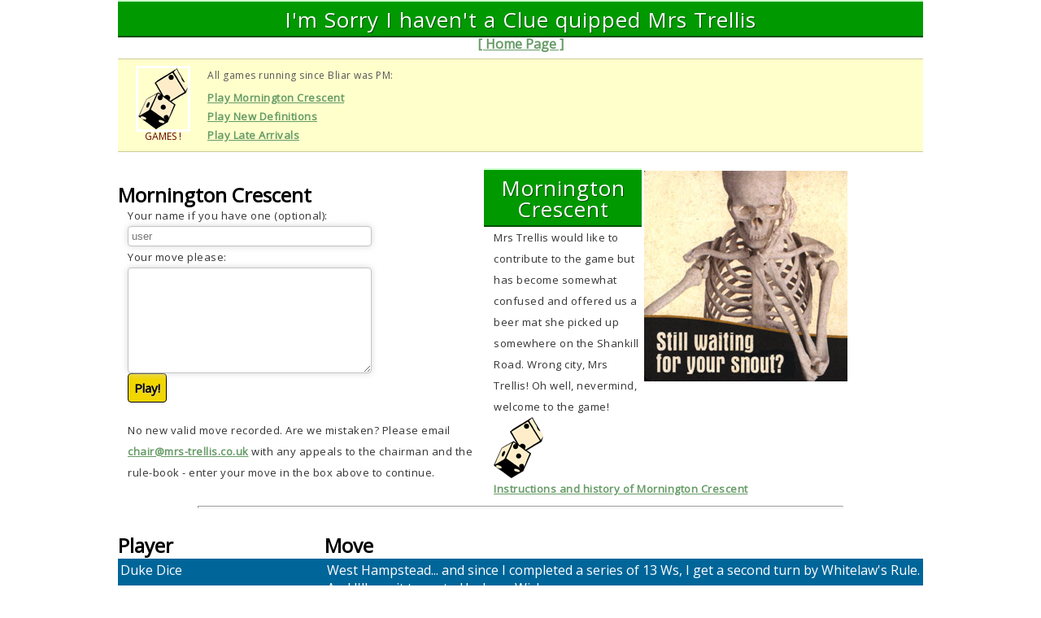

--- FILE ---
content_type: text/html
request_url: https://www.mrs-trellis.co.uk/play-mornington-crescent?name=user
body_size: 41364
content:

<!DOCTYPE HTML PUBLIC "-//W3C//DTD HTML 4.01 Transitional//EN">
<html lang="en">
<head>
  <meta http-equiv="Content-Type" content="text/html; charset=ISO-8859-1">
<!-- Website design and copyright The Chairman *Seren Web, Granville Garner, Ruth 'Bunty' and Pete the Station -->
<!-- Coding copyright The President *Seren Web -->

<title>Mrs Trellis of North Wales - Play Mornington Crescent</title>
<meta name="description" content="The longest running game of Mornington Crescent. Mornington Crescent Reverse Welsh Rules Only Please.">

<meta property="og:title" content="Mrs Trellis of North Wales - Play Mornington Crescent">
<meta property="og:url" content="https://www.mrs-trellis.co.uk/play-mornington-crescent">
<meta property="og:description" content="The longest running game of Mornington Crescent. Mornington Crescent Reverse Welsh Rules Only Please.">
<meta property="og:image" content="https://www.mrs-trellis.co.uk/gifs/still_waiting_snout.jpg">

<meta name="viewport" content="width=device-width, initial-scale=1, maximum-scale=1">
<link rel=stylesheet type="text/css" href="https://www.mrs-trellis.co.uk/css/2025.css">

<button onclick="topFunction()" id="myBtn" title="Back to top">Top</button>
<style>
/* Old-school "Back to top" button */
#myBtn{
  display:none;              /* shown/hidden by JS */
  position:fixed;
  right:10px;
  bottom:10px;
  z-index:99;

  padding:3px 10px;
  font-family:Verdana, Arial, Helvetica, sans-serif;
  font-size:11px;
  font-weight:bold;
  color:#000000;
  background-color:#f1f1f1;

  border:2px outset #cccccc; /* classic 3D button look */
  cursor:pointer;

  text-transform:uppercase;
  letter-spacing:1px;
}

/* Hover state - slightly darker, still very 90s */
#myBtn:hover{
  background-color:#e0e0e0;
}

/* Active (pressed) state - invert the bevel */
#myBtn:active{
  border:2px inset #cccccc;
}

/* Slightly bigger tappable area on small screens */
 only screen and (max-width: 799px){
  #myBtn{
    right:6px;
    bottom:6px;
    padding:4px 12px;
    font-size:12px;
  }
}
</style>

<script>
document.addEventListener('DOMContentLoaded', function () {
  const backToTopBtn = document.getElementById('myBtn');
  if (!backToTopBtn) return; // do nothing if button not present

  function toggleBackToTop() {
    const scrollY = window.pageYOffset || document.documentElement.scrollTop || document.body.scrollTop || 0;
    if (scrollY > 120) {
      backToTopBtn.style.display = 'block';
    } else {
      backToTopBtn.style.display = 'none';
    }
  }

  // Run once on load in case page opens scrolled
  toggleBackToTop();

  // Show/hide button on scroll
  window.addEventListener('scroll', toggleBackToTop);

  // Define topFunction for your inline onclick
  window.topFunction = function () {
    // Smooth scroll where supported; otherwise just jumps
    window.scrollTo({
      top: 0,
      behavior: 'smooth'
    });
  };
});
</script>


</head>

<body>
<div class="widemain">
   <h1>I'm Sorry I haven't a Clue quipped Mrs Trellis</h1>
   <a href="https://www.mrs-trellis.co.uk/" class="home-link">[ Home Page ]</a>
   <div class="game-bar">
      <div class="game-bar-left">
         <img src="https://www.mrs-trellis.co.uk/gifs/dice.png" width="61" height="75" alt="Dice" class="game-dice"><br>
         <em>GAMES&nbsp;!</em>
      </div>
      <div class="game-bar-right">
         <p class="game-intro">
           All games running since Bliar was PM:
         </p>
         <p class="game-links">
           <a href="https://www.mrs-trellis.co.uk/play-mornington-crescent">Play Mornington Crescent</a><br>
           <a href="https://www.mrs-trellis.co.uk/new-definitions">Play New Definitions</a><br>
           <a href="https://www.mrs-trellis.co.uk/ball">Play Late Arrivals</a>
         </p>
      </div>
      <p class="clear"></p>
   </div>
 </div>

<div class="widemain">
	            
<style>
TD.topbarmessage{border-bottom:1px solid white;}
</style>
<div class="halfbox">
  <h2 style="text-align:left;">Mornington Crescent</h2>
			<form method="get" name="form" action="https://www.mrs-trellis.co.uk/play-mornington-crescent">
			<p>Your name if you have one (optional):<br>
			<input type="text" name="name" size="9" class="select" placeholder="user"><br>
			Your move please:<br>
			<textarea name="move" size="39" rows=8 class="select"></textarea><br>
			<input type="submit" value="Play!" class="button"></p>
			</form>

			<p>No new valid move recorded. Are we mistaken? Please email <a href="mailto:chair@mrs-trellis.co.uk">chair@mrs-trellis.co.uk</a> with any appeals to the chairman and the rule-book - enter your move in the box above to continue.</p>
</div>

	
<div class="halfbox">
	<p><img src="https://www.mrs-trellis.co.uk/gifs/still_waiting_snout.jpg" width=250 height=259 align="right" class="padding"><h1>Mornington Crescent</h1>
<p>Mrs Trellis would like to contribute to the game but has become somewhat confused and offered us a beer mat she picked up somewhere on the Shankill Road. Wrong city, Mrs Trellis! Oh well, nevermind, welcome to the game!<br><img src="https://www.mrs-trellis.co.uk/gifs/dice.gif" width=61 height=75 alt=""><br><a href="https://www.mrs-trellis.co.uk/mornington-crescent">Instructions and history of Mornington Crescent</a></p>
</div>
<p class="clear">

	<hr>
         <table border=0 cellspacing=3 cellpadding=2>
	   <tr>
             <td>
               <h2>Player</h2>
            </td>
            <td>
               <h2>Move</h2>
            </td>
          </tr>

	   <tr>
	      <td valign=top  class="topbarmessage">
	         Duke Dice
	      </td>
	      <td valign=top class="topbarmessage">
	         West Hampstead... and since I completed a series of 13 Ws, I get a second turn by Whitelaw's Rule. And I'll use it to go to Hackney Wick 
	      </td>
	   </tr>

	   <tr>
	      <td valign=top  class="topbarmessage">
	         Sadly, I do not.
	      </td>
	      <td valign=top class="topbarmessage">
	         Wood Lane
	      </td>
	   </tr>

	   <tr>
	      <td valign=top  class="topbarmessage">
	         Graded
	      </td>
	      <td valign=top class="topbarmessage">
	         Willesden Junction
	      </td>
	   </tr>

	   <tr>
	      <td valign=top  class="topbarmessage">
	         resu
	      </td>
	      <td valign=top class="topbarmessage">
	         Westminster
	      </td>
	   </tr>

	   <tr>
	      <td valign=top  class="topbarmessage">
	         Floral
	      </td>
	      <td valign=top class="topbarmessage">
	         Wanstead Park
	      </td>
	   </tr>

	   <tr>
	      <td valign=top  class="topbarmessage">
	         Hijo del Willie Rushton
	      </td>
	      <td valign=top class="topbarmessage">
	         Wapping
	      </td>
	   </tr>

	   <tr>
	      <td valign=top  class="topbarmessage">
	         Colin
	      </td>
	      <td valign=top class="topbarmessage">
	         Wembley Central
	      </td>
	   </tr>

	   <tr>
	      <td valign=top  class="topbarmessage">
	         Graded
	      </td>
	      <td valign=top class="topbarmessage">
	         Waterloo
	      </td>
	   </tr>

	   <tr>
	      <td valign=top  class="topbarmessage">
	         Bobby Mack
	      </td>
	      <td valign=top class="topbarmessage">
	         West Kensington
	      </td>
	   </tr>

	   <tr>
	      <td valign=top  class="topbarmessage">
	         The Stun Master
	      </td>
	      <td valign=top class="topbarmessage">
	         West Brompton
	      </td>
	   </tr>

	   <tr>
	      <td valign=top  class="topbarmessage">
	         Graded
	      </td>
	      <td valign=top class="topbarmessage">
	         therefore, White City
	      </td>
	   </tr>

	   <tr>
	      <td valign=top  class="topbarmessage">
	         Greg Anthony Daniels
	      </td>
	      <td valign=top class="topbarmessage">
	         Westbourne Park
	      </td>
	   </tr>

	   <tr>
	      <td valign=top  class="topbarmessage">
	         resu
	      </td>
	      <td valign=top class="topbarmessage">
	         Mansion House
	      </td>
	   </tr>

	   <tr>
	      <td valign=top  class="topbarmessage">
	         Bill Hooks
	      </td>
	      <td valign=top class="topbarmessage">
	         Finsbury Park - if the diagonals are left unchecked, why not make the most and use a reverse scotch gambit? Works well for me 
	      </td>
	   </tr>

	   <tr>
	      <td valign=top  class="topbarmessage">
	         Danny
	      </td>
	      <td valign=top class="topbarmessage">
	         Brent Cross
	      </td>
	   </tr>

	   <tr>
	      <td valign=top  class="topbarmessage">
	         Duke Dice
	      </td>
	      <td valign=top class="topbarmessage">
	         Northwick Park
	      </td>
	   </tr>

	   <tr>
	      <td valign=top  class="topbarmessage">
	         Graded
	      </td>
	      <td valign=top class="topbarmessage">
	         Seven Sisters
	      </td>
	   </tr>

	   <tr>
	      <td valign=top  class="topbarmessage">
	         Colin
	      </td>
	      <td valign=top class="topbarmessage">
	         Cockfosters
	      </td>
	   </tr>

	   <tr>
	      <td valign=top  class="topbarmessage">
	         Bard of Croydon
	      </td>
	      <td valign=top class="topbarmessage">
	         I step outside for just a little while and we have a chairman intervention, don't see that every day. Tooting Bec.
	      </td>
	   </tr>

	   <tr>
	      <td valign=top  class="topbarmessage">
	         Provence
	      </td>
	      <td valign=top class="topbarmessage">
	         Euston
	      </td>
	   </tr>

	   <tr>
	      <td valign=top  class="topbarmessage">
	         Jacob Rees-Mogg
	      </td>
	      <td valign=top class="topbarmessage">
	         Hampstead Heath
	      </td>
	   </tr>

	   <tr>
	      <td valign=top  class="topbarmessage">
	         Greg Anthony Daniels
	      </td>
	      <td valign=top class="topbarmessage">
	         Loughborough Junction
	      </td>
	   </tr>

	   <tr>
	      <td valign=top  class="topbarmessage">
	         Soffy
	      </td>
	      <td valign=top class="topbarmessage">
	         Stratford High Street
	      </td>
	   </tr>

	   <tr>
	      <td valign=top  class="topbarmessage">
	         Ded
	      </td>
	      <td valign=top class="topbarmessage">
	         Chalk Farm
	      </td>
	   </tr>

	   <tr>
	      <td valign=top  class="topbarmessage">
	         Floral
	      </td>
	      <td valign=top class="topbarmessage">
	         Bayswater
	      </td>
	   </tr>

	   <tr>
	      <td valign=top  class="topbarmessage">
	         The Stun Master
	      </td>
	      <td valign=top class="topbarmessage">
	         Westbourne Park
	      </td>
	   </tr>

	   <tr>
	      <td valign=top  class="topbarmessage">
	         Duke Dice
	      </td>
	      <td valign=top class="topbarmessage">
	         Parsons Green
	      </td>
	   </tr>

	   <tr>
	      <td valign=top  class="topbarmessage">
	         Lad in Bin
	      </td>
	      <td valign=top class="topbarmessage">
	         Nine Elms
	      </td>
	   </tr>

	   <tr>
	      <td valign=top  class="topbarmessage">
	         Graded
	      </td>
	      <td valign=top class="topbarmessage">
	         Cannon Street
	      </td>
	   </tr>

	   <tr>
	      <td valign=top  class="topbarmessage">
	         resu
	      </td>
	      <td valign=top class="topbarmessage">
	         Caledonian Road
	      </td>
	   </tr>

	   <tr>
	      <td valign=top  class="topbarmessage">
	         Forsythe
	      </td>
	      <td valign=top class="topbarmessage">
	         The Monument
	      </td>
	   </tr>

	   <tr>
	      <td valign=top  class="topbarmessage">
	         Ceri
	      </td>
	      <td valign=top class="topbarmessage">
	         Elephant and castle 
	      </td>
	   </tr>

	   <tr>
	      <td valign=top  class="topbarmessage">
	         The Hull Plonker
	      </td>
	      <td valign=top class="topbarmessage">
	         Archway
	      </td>
	   </tr>

	   <tr>
	      <td valign=top  class="topbarmessage">
	         Esme
	      </td>
	      <td valign=top class="topbarmessage">
	         Edgware
	      </td>
	   </tr>

	   <tr>
	      <td valign=top  class="topbarmessage">
	         Graded
	      </td>
	      <td valign=top class="topbarmessage">
	         Barbican
	      </td>
	   </tr>

	   <tr>
	      <td valign=top  class="topbarmessage">
	         Subwaywiz
	      </td>
	      <td valign=top class="topbarmessage">
	         Hmm? london bridge
	      </td>
	   </tr>

	   <tr>
	      <td valign=top  class="topbarmessage">
	         Captain Pissflaps
	      </td>
	      <td valign=top class="topbarmessage">
	         Bank
	      </td>
	   </tr>

	   <tr>
	      <td valign=top  class="topbarmessage">
	         alan
	      </td>
	      <td valign=top class="topbarmessage">
	         goodge street 
	      </td>
	   </tr>

	   <tr>
	      <td valign=top  class="topbarmessage">
	         Anselm
	      </td>
	      <td valign=top class="topbarmessage">
	         Swiss Cottage
	      </td>
	   </tr>

	   <tr>
	      <td valign=top  class="topbarmessage">
	         The Chairman
	      </td>
	      <td valign=top class="topbarmessage">
	         Kensal Green
	      </td>
	   </tr>

	   <tr>
	      <td valign=top  class="topbarmessage">
	         resu
	      </td>
	      <td valign=top class="topbarmessage">
	         Fine... Shepherds Bush Market
	      </td>
	   </tr>

	   <tr>
	      <td valign=top  class="topbarmessage">
	         The Chairman
	      </td>
	      <td valign=top class="topbarmessage">
	         I note that Graded claimed a winning move there in response to Harrow on the Hill. Close. Impressive. But while the John Lyon Gambit has been discredited it has not been formally deprecated and, as this game started pre 2007, under the Addendum to the North Metropolitan Codicils, a player must declare intent one turn before and maintain a clear Zone of Control for one full rotation to prevent a void move. This is therefore void and the player resu must withdraw.
	      </td>
	   </tr>

	   <tr>
	      <td valign=top  class="topbarmessage">
	         Graded
	      </td>
	      <td valign=top class="topbarmessage">
	         MORNINGTON CRESCENT! (your mistake was playing Harrow on the Hill as that's the John Lyon Gambit which has been discredited)
	      </td>
	   </tr>

	   <tr>
	      <td valign=top  class="topbarmessage">
	         resu
	      </td>
	      <td valign=top class="topbarmessage">
	         Harrow on the Hill
	      </td>
	   </tr>

	   <tr>
	      <td valign=top  class="topbarmessage">
	         Graded
	      </td>
	      <td valign=top class="topbarmessage">
	         therefore, Southfields
	      </td>
	   </tr>

	   <tr>
	      <td valign=top  class="topbarmessage">
	         Lad in Bin
	      </td>
	      <td valign=top class="topbarmessage">
	         Queensway
	      </td>
	   </tr>

	   <tr>
	      <td valign=top  class="topbarmessage">
	         resu
	      </td>
	      <td valign=top class="topbarmessage">
	         Tottenham Hale
	      </td>
	   </tr>

	   <tr>
	      <td valign=top  class="topbarmessage">
	         Corbin
	      </td>
	      <td valign=top class="topbarmessage">
	         That's a monumental mess-up. Old Kent Road
	      </td>
	   </tr>

	   <tr>
	      <td valign=top  class="topbarmessage">
	         
	      </td>
	      <td valign=top class="topbarmessage">
	         Vauxhall
	      </td>
	   </tr>

	   <tr>
	      <td valign=top  class="topbarmessage">
	         Gav
	      </td>
	      <td valign=top class="topbarmessage">
	         Heathrow Terminal 4 - tickets please!
	      </td>
	   </tr>

	   <tr>
	      <td valign=top  class="topbarmessage">
	         Larry
	      </td>
	      <td valign=top class="topbarmessage">
	         Chorleywood
	      </td>
	   </tr>

	   <tr>
	      <td valign=top  class="topbarmessage">
	         Daniel 
	      </td>
	      <td valign=top class="topbarmessage">
	         Camden Town 
	      </td>
	   </tr>

	   <tr>
	      <td valign=top  class="topbarmessage">
	         Lad in Bin
	      </td>
	      <td valign=top class="topbarmessage">
	         Willesden Junction
	      </td>
	   </tr>

	   <tr>
	      <td valign=top  class="topbarmessage">
	         paddymurphy
	      </td>
	      <td valign=top class="topbarmessage">
	         Classic up-under to Upton Park.
	      </td>
	   </tr>

	   <tr>
	      <td valign=top  class="topbarmessage">
	         Mystery player
	      </td>
	      <td valign=top class="topbarmessage">
	         Mudchute
	      </td>
	   </tr>

	   <tr>
	      <td valign=top  class="topbarmessage">
	         Count Down
	      </td>
	      <td valign=top class="topbarmessage">
	         Paddington
	      </td>
	   </tr>

	   <tr>
	      <td valign=top  class="topbarmessage">
	         Bard of Croydon
	      </td>
	      <td valign=top class="topbarmessage">
	         Gloucester Road.
	      </td>
	   </tr>

	   <tr>
	      <td valign=top  class="topbarmessage">
	         Sadly, I do not.
	      </td>
	      <td valign=top class="topbarmessage">
	         A three-in-two consecutive? Well, if we're playing that sort of a game, try Hanger Lane for size.
	      </td>
	   </tr>

	   <tr>
	      <td valign=top  class="topbarmessage">
	         Farfraha
	      </td>
	      <td valign=top class="topbarmessage">
	         Pinner
	      </td>
	   </tr>

	   <tr>
	      <td valign=top  class="topbarmessage">
	         Farfraha
	      </td>
	      <td valign=top class="topbarmessage">
	         Leyton
	      </td>
	   </tr>

	   <tr>
	      <td valign=top  class="topbarmessage">
	         
	      </td>
	      <td valign=top class="topbarmessage">
	         Marble Arch
	      </td>
	   </tr>

	   <tr>
	      <td valign=top  class="topbarmessage">
	         Matt
	      </td>
	      <td valign=top class="topbarmessage">
	         Sheffield Victoria
	      </td>
	   </tr>

	   <tr>
	      <td valign=top  class="topbarmessage">
	         Bard of Croydon
	      </td>
	      <td valign=top class="topbarmessage">
	         Fascinating invocation of Old Richard's Slingshot, not a tactic you see very often at all - in fact, this is a downright bizarre passage of play we've got ourselves in, but that makes it all the more fascinating. Watford.
	      </td>
	   </tr>

	   <tr>
	      <td valign=top  class="topbarmessage">
	         Matt
	      </td>
	      <td valign=top class="topbarmessage">
	         Sheffield Victoria
	      </td>
	   </tr>

	   <tr>
	      <td valign=top  class="topbarmessage">
	         paddymurphy
	      </td>
	      <td valign=top class="topbarmessage">
	         Bromley via Plaistow. Not saying which Bromley or which Plaistow as I'm invoking Auld Cheeseface's uncertainty principle.
	      </td>
	   </tr>

	   <tr>
	      <td valign=top  class="topbarmessage">
	         Matt
	      </td>
	      <td valign=top class="topbarmessage">
	         Stamborough Lake
	      </td>
	   </tr>

	   <tr>
	      <td valign=top  class="topbarmessage">
	         bob
	      </td>
	      <td valign=top class="topbarmessage">
	         Blackfriars
	      </td>
	   </tr>

	   <tr>
	      <td valign=top  class="topbarmessage">
	         Tim
	      </td>
	      <td valign=top class="topbarmessage">
	         Blackhorse road
	      </td>
	   </tr>

	   <tr>
	      <td valign=top  class="topbarmessage">
	         Bard of Croydon
	      </td>
	      <td valign=top class="topbarmessage">
	         Some very tightly-coiled play going on here...Elm Park.
	      </td>
	   </tr>

	   <tr>
	      <td valign=top  class="topbarmessage">
	         Matt
	      </td>
	      <td valign=top class="topbarmessage">
	         Hertford All Saints
	      </td>
	   </tr>

	   <tr>
	      <td valign=top  class="topbarmessage">
	         file not found
	      </td>
	      <td valign=top class="topbarmessage">
	         roding valley
	      </td>
	   </tr>

	   <tr>
	      <td valign=top  class="topbarmessage">
	         Danny
	      </td>
	      <td valign=top class="topbarmessage">
	         Brent Cross
	      </td>
	   </tr>

	   <tr>
	      <td valign=top  class="topbarmessage">
	         Bard of Croydon
	      </td>
	      <td valign=top class="topbarmessage">
	         That certainly livens up the proceedings, quite the shift in play there. Leyton, along the radical.
	      </td>
	   </tr>

	   <tr>
	      <td valign=top  class="topbarmessage">
	         John Aplenty
	      </td>
	      <td valign=top class="topbarmessage">
	         We seem to be in a bit of St Giles rut, so I'm going to be a bit cheeky and play Silvertown and London City Airport.
	      </td>
	   </tr>

	   <tr>
	      <td valign=top  class="topbarmessage">
	         Bard of Croydon
	      </td>
	      <td valign=top class="topbarmessage">
	         Bermondsey.
	      </td>
	   </tr>

	   <tr>
	      <td valign=top  class="topbarmessage">
	         Graded
	      </td>
	      <td valign=top class="topbarmessage">
	         Limehouse
	      </td>
	   </tr>

	   <tr>
	      <td valign=top  class="topbarmessage">
	         resu
	      </td>
	      <td valign=top class="topbarmessage">
	         Kensal Green
	      </td>
	   </tr>

	   <tr>
	      <td valign=top  class="topbarmessage">
	         Carlitos
	      </td>
	      <td valign=top class="topbarmessage">
	         Tottenham Court Road
	      </td>
	   </tr>

	   <tr>
	      <td valign=top  class="topbarmessage">
	         resu
	      </td>
	      <td valign=top class="topbarmessage">
	         Plaistow
	      </td>
	   </tr>

	   <tr>
	      <td valign=top  class="topbarmessage">
	         Graded
	      </td>
	      <td valign=top class="topbarmessage">
	         Sudbury Town
	      </td>
	   </tr>

	   <tr>
	      <td valign=top  class="topbarmessage">
	         Bob
	      </td>
	      <td valign=top class="topbarmessage">
	         Chorleywood
	      </td>
	   </tr>

	   <tr>
	      <td valign=top  class="topbarmessage">
	         Travis
	      </td>
	      <td valign=top class="topbarmessage">
	         Chancery Lane
	      </td>
	   </tr>

	   <tr>
	      <td valign=top  class="topbarmessage">
	         Lad in Bin
	      </td>
	      <td valign=top class="topbarmessage">
	         Golders Green
	      </td>
	   </tr>

	   <tr>
	      <td valign=top  class="topbarmessage">
	         resu
	      </td>
	      <td valign=top class="topbarmessage">
	         Finchley Road and Frognal
	      </td>
	   </tr>

	   <tr>
	      <td valign=top  class="topbarmessage">
	         Graded
	      </td>
	      <td valign=top class="topbarmessage">
	         White City
	      </td>
	   </tr>

	   <tr>
	      <td valign=top  class="topbarmessage">
	         Graeme
	      </td>
	      <td valign=top class="topbarmessage">
	         East Putney
	      </td>
	   </tr>

	   <tr>
	      <td valign=top  class="topbarmessage">
	         Carlitos
	      </td>
	      <td valign=top class="topbarmessage">
	         Rotherhithe
	      </td>
	   </tr>

	   <tr>
	      <td valign=top  class="topbarmessage">
	         Bard of Croydon
	      </td>
	      <td valign=top class="topbarmessage">
	         Warren Street.
	      </td>
	   </tr>

	   <tr>
	      <td valign=top  class="topbarmessage">
	         Jim
	      </td>
	      <td valign=top class="topbarmessage">
	         Archway
	      </td>
	   </tr>

	   <tr>
	      <td valign=top  class="topbarmessage">
	         Graded
	      </td>
	      <td valign=top class="topbarmessage">
	         Burnt Oak
	      </td>
	   </tr>

	   <tr>
	      <td valign=top  class="topbarmessage">
	         resu
	      </td>
	      <td valign=top class="topbarmessage">
	         Tower Gateway
	      </td>
	   </tr>

	   <tr>
	      <td valign=top  class="topbarmessage">
	         Graded
	      </td>
	      <td valign=top class="topbarmessage">
	         Finchley Central
	      </td>
	   </tr>

	   <tr>
	      <td valign=top  class="topbarmessage">
	         resu
	      </td>
	      <td valign=top class="topbarmessage">
	         Chalk Farm
	      </td>
	   </tr>

	   <tr>
	      <td valign=top  class="topbarmessage">
	         Graded
	      </td>
	      <td valign=top class="topbarmessage">
	         Boston Manor
	      </td>
	   </tr>

	   <tr>
	      <td valign=top  class="topbarmessage">
	         resu
	      </td>
	      <td valign=top class="topbarmessage">
	         Pinner
	      </td>
	   </tr>

	   <tr>
	      <td valign=top  class="topbarmessage">
	         Graded
	      </td>
	      <td valign=top class="topbarmessage">
	         Finchley Road
	      </td>
	   </tr>

	   <tr>
	      <td valign=top  class="topbarmessage">
	         resu
	      </td>
	      <td valign=top class="topbarmessage">
	         In that case, West India Quay
	      </td>
	   </tr>

	   <tr>
	      <td valign=top  class="topbarmessage">
	         Graded
	      </td>
	      <td valign=top class="topbarmessage">
	         Kilburn High Road
	      </td>
	   </tr>

	   <tr>
	      <td valign=top  class="topbarmessage">
	         resu
	      </td>
	      <td valign=top class="topbarmessage">
	         Great Portland Street
	      </td>
	   </tr>

	   <tr>
	      <td valign=top  class="topbarmessage">
	         Frarriet
	      </td>
	      <td valign=top class="topbarmessage">
	         Camden Town
	      </td>
	   </tr>

	   <tr>
	      <td valign=top  class="topbarmessage">
	         Jack
	      </td>
	      <td valign=top class="topbarmessage">
	         Elephant and castle
	      </td>
	   </tr>

	   <tr>
	      <td valign=top  class="topbarmessage">
	         Bard of Croydon
	      </td>
	      <td valign=top class="topbarmessage">
	         Clever, some nice defensive manoeuvring here. Russell Square.
	      </td>
	   </tr>

	   <tr>
	      <td valign=top  class="topbarmessage">
	         Martin
	      </td>
	      <td valign=top class="topbarmessage">
	         London Bridge
	      </td>
	   </tr>

	   <tr>
	      <td valign=top  class="topbarmessage">
	         Jack
	      </td>
	      <td valign=top class="topbarmessage">
	         Elephant and castle
	      </td>
	   </tr>

	   <tr>
	      <td valign=top  class="topbarmessage">
	         Bard of Croydon
	      </td>
	      <td valign=top class="topbarmessage">
	         Maida Vale.
	      </td>
	   </tr>

	   <tr>
	      <td valign=top  class="topbarmessage">
	         changedlater
	      </td>
	      <td valign=top class="topbarmessage">
	         Therefore... Barons Court
	      </td>
	   </tr>

	   <tr>
	      <td valign=top  class="topbarmessage">
	         Justin Welby
	      </td>
	      <td valign=top class="topbarmessage">
	         Kentish Town West
	      </td>
	   </tr>

	   <tr>
	      <td valign=top  class="topbarmessage">
	         changedlater
	      </td>
	      <td valign=top class="topbarmessage">
	         White City
	      </td>
	   </tr>

	   <tr>
	      <td valign=top  class="topbarmessage">
	         Jack
	      </td>
	      <td valign=top class="topbarmessage">
	         Elephant and castle
	      </td>
	   </tr>

	   <tr>
	      <td valign=top  class="topbarmessage">
	         paddymurphy
	      </td>
	      <td valign=top class="topbarmessage">
	         Does this seem too obvious? Have I missed something? At the risk of embarrassing myself then, my move is to Upton Park.
	      </td>
	   </tr>

	   <tr>
	      <td valign=top  class="topbarmessage">
	         Eli
	      </td>
	      <td valign=top class="topbarmessage">
	         Aldwych
	      </td>
	   </tr>

	   <tr>
	      <td valign=top  class="topbarmessage">
	         Jack
	      </td>
	      <td valign=top class="topbarmessage">
	         Elephant and castle
	      </td>
	   </tr>

	   <tr>
	      <td valign=top  class="topbarmessage">
	         Slartibartfast
	      </td>
	      <td valign=top class="topbarmessage">
	         South Kensington
	      </td>
	   </tr>

	   <tr>
	      <td valign=top  class="topbarmessage">
	         Bard of Croydon
	      </td>
	      <td valign=top class="topbarmessage">
	         Haven't been here in a very long time, nice to see the game's still going....Turnpike Lane.
	      </td>
	   </tr>

	   <tr>
	      <td valign=top  class="topbarmessage">
	         Jim Morrison
	      </td>
	      <td valign=top class="topbarmessage">
	         Bermondsey
	      </td>
	   </tr>

	   <tr>
	      <td valign=top  class="topbarmessage">
	         Jim Morrison
	      </td>
	      <td valign=top class="topbarmessage">
	         Chalk Farm
	      </td>
	   </tr>

	   <tr>
	      <td valign=top  class="topbarmessage">
	         Jim Morrison
	      </td>
	      <td valign=top class="topbarmessage">
	         Finchley Road
	      </td>
	   </tr>

	   <tr>
	      <td valign=top  class="topbarmessage">
	         Lanark
	      </td>
	      <td valign=top class="topbarmessage">
	         Finchley Central 
	      </td>
	   </tr>

	   <tr>
	      <td valign=top  class="topbarmessage">
	         I do not.
	      </td>
	      <td valign=top class="topbarmessage">
	         Farringdon nine times
	      </td>
	   </tr>

	   <tr>
	      <td valign=top  class="topbarmessage">
	         Dave
	      </td>
	      <td valign=top class="topbarmessage">
	         High Barnet 
	      </td>
	   </tr>

	   <tr>
	      <td valign=top  class="topbarmessage">
	         Danny
	      </td>
	      <td valign=top class="topbarmessage">
	         Brent Cross
	      </td>
	   </tr>

	   <tr>
	      <td valign=top  class="topbarmessage">
	         Lewis
	      </td>
	      <td valign=top class="topbarmessage">
	         East India
	      </td>
	   </tr>

	   <tr>
	      <td valign=top  class="topbarmessage">
	         a. b. user
	      </td>
	      <td valign=top class="topbarmessage">
	         Dollis Hill
	      </td>
	   </tr>

	   <tr>
	      <td valign=top  class="topbarmessage">
	         paddymurphy
	      </td>
	      <td valign=top class="topbarmessage">
	         Archway
	      </td>
	   </tr>

	   <tr>
	      <td valign=top  class="topbarmessage">
	         Magnolia
	      </td>
	      <td valign=top class="topbarmessage">
	         Oh, very nice. Very nice. I'll have to go to Tottenham Court Road, then.
	      </td>
	   </tr>

	   <tr>
	      <td valign=top  class="topbarmessage">
	         Baldrick
	      </td>
	      <td valign=top class="topbarmessage">
	         Cutty sark for maritime grenwich
	      </td>
	   </tr>

	   <tr>
	      <td valign=top  class="topbarmessage">
	         Magnolia
	      </td>
	      <td valign=top class="topbarmessage">
	         Paddington!
	      </td>
	   </tr>

	   <tr>
	      <td valign=top  class="topbarmessage">
	         Mystery player
	      </td>
	      <td valign=top class="topbarmessage">
	         Cutty Sark
	      </td>
	   </tr>

	   <tr>
	      <td valign=top  class="topbarmessage">
	         barry
	      </td>
	      <td valign=top class="topbarmessage">
	         bank todai-mae
	      </td>
	   </tr>

	   <tr>
	      <td valign=top  class="topbarmessage">
	         joseph stalin
	      </td>
	      <td valign=top class="topbarmessage">
	         bank
	      </td>
	   </tr>

	   <tr>
	      <td valign=top  class="topbarmessage">
	         Andy
	      </td>
	      <td valign=top class="topbarmessage">
	         Balham
	      </td>
	   </tr>

	   <tr>
	      <td valign=top  class="topbarmessage">
	         Alfie
	      </td>
	      <td valign=top class="topbarmessage">
	         Snaresbrook
	      </td>
	   </tr>

	   <tr>
	      <td valign=top  class="topbarmessage">
	         Benson
	      </td>
	      <td valign=top class="topbarmessage">
	         Knightsbridge
	      </td>
	   </tr>

	   <tr>
	      <td valign=top  class="topbarmessage">
	         Alma
	      </td>
	      <td valign=top class="topbarmessage">
	         Tottenham court road 
	      </td>
	   </tr>

	   <tr>
	      <td valign=top  class="topbarmessage">
	         Matt
	      </td>
	      <td valign=top class="topbarmessage">
	         Green park 
	      </td>
	   </tr>

	   <tr>
	      <td valign=top  class="topbarmessage">
	         I do not.
	      </td>
	      <td valign=top class="topbarmessage">
	         Bethnal Green. You left that wide open.
	      </td>
	   </tr>

	   <tr>
	      <td valign=top  class="topbarmessage">
	         Andy
	      </td>
	      <td valign=top class="topbarmessage">
	         Parsons Green
	      </td>
	   </tr>

	   <tr>
	      <td valign=top  class="topbarmessage">
	         Digby
	      </td>
	      <td valign=top class="topbarmessage">
	         From one park to another - Regents Park.
	      </td>
	   </tr>

	   <tr>
	      <td valign=top  class="topbarmessage">
	         Blue Painted
	      </td>
	      <td valign=top class="topbarmessage">
	         Liverpool Street, invoking the Elizabeth Line shunt
	      </td>
	   </tr>

	   <tr>
	      <td valign=top  class="topbarmessage">
	         Danny
	      </td>
	      <td valign=top class="topbarmessage">
	         Brent Cross
	      </td>
	   </tr>

	   <tr>
	      <td valign=top  class="topbarmessage">
	         Norbert
	      </td>
	      <td valign=top class="topbarmessage">
	         Hainault
	      </td>
	   </tr>

	   <tr>
	      <td valign=top  class="topbarmessage">
	         Norbert
	      </td>
	      <td valign=top class="topbarmessage">
	         Southfields
	      </td>
	   </tr>

	   <tr>
	      <td valign=top  class="topbarmessage">
	         Norbert
	      </td>
	      <td valign=top class="topbarmessage">
	         Euston Square
	      </td>
	   </tr>

	   <tr>
	      <td valign=top  class="topbarmessage">
	         Norbert
	      </td>
	      <td valign=top class="topbarmessage">
	         Hounslow East
	      </td>
	   </tr>

	   <tr>
	      <td valign=top  class="topbarmessage">
	         Joe
	      </td>
	      <td valign=top class="topbarmessage">
	         Mansion House
	      </td>
	   </tr>

	   <tr>
	      <td valign=top  class="topbarmessage">
	         Paul
	      </td>
	      <td valign=top class="topbarmessage">
	         Chalfont & Latimer
	      </td>
	   </tr>

	   <tr>
	      <td valign=top  class="topbarmessage">
	         Digby
	      </td>
	      <td valign=top class="topbarmessage">
	         From one park to another - Regents Park.
	      </td>
	   </tr>

	   <tr>
	      <td valign=top  class="topbarmessage">
	         Matt
	      </td>
	      <td valign=top class="topbarmessage">
	         Rickmansworth
	      </td>
	   </tr>

	   <tr>
	      <td valign=top  class="topbarmessage">
	         Cubby
	      </td>
	      <td valign=top class="topbarmessage">
	         Elephant and Castle
	      </td>
	   </tr>

	   <tr>
	      <td valign=top  class="topbarmessage">
	         Charles
	      </td>
	      <td valign=top class="topbarmessage">
	         Chalfont & Latimer
	      </td>
	   </tr>

	   <tr>
	      <td valign=top  class="topbarmessage">
	         Matt
	      </td>
	      <td valign=top class="topbarmessage">
	         Piccadilly Circus
	      </td>
	   </tr>

	   <tr>
	      <td valign=top  class="topbarmessage">
	         Mike
	      </td>
	      <td valign=top class="topbarmessage">
	         Russell square
	      </td>
	   </tr>

	   <tr>
	      <td valign=top  class="topbarmessage">
	         Matt
	      </td>
	      <td valign=top class="topbarmessage">
	         Leicester Square 
	      </td>
	   </tr>

	   <tr>
	      <td valign=top  class="topbarmessage">
	         Oliver
	      </td>
	      <td valign=top class="topbarmessage">
	         Kentish Town, in that case
	      </td>
	   </tr>

	   <tr>
	      <td valign=top  class="topbarmessage">
	         Fiends
	      </td>
	      <td valign=top class="topbarmessage">
	         Sudbury Hill
	      </td>
	   </tr>

	   <tr>
	      <td valign=top  class="topbarmessage">
	         Willy
	      </td>
	      <td valign=top class="topbarmessage">
	         Caledonian Road
	      </td>
	   </tr>

	   <tr>
	      <td valign=top  class="topbarmessage">
	         Matt
	      </td>
	      <td valign=top class="topbarmessage">
	         Mill Hill East
	      </td>
	   </tr>

	   <tr>
	      <td valign=top  class="topbarmessage">
	         Matt
	      </td>
	      <td valign=top class="topbarmessage">
	         Going Underground.... Waterloo
	      </td>
	   </tr>

	   <tr>
	      <td valign=top  class="topbarmessage">
	         Runtychain 
	      </td>
	      <td valign=top class="topbarmessage">
	         First go and I have adopted Waldridge's Stance on laterals, which for a first timer is little uncomfortable. I'm going Temple    
	      </td>
	   </tr>

	   <tr>
	      <td valign=top  class="topbarmessage">
	         St Pancreas
	      </td>
	      <td valign=top class="topbarmessage">
	         Been out of the game for some time so forgive my if I'm a bit rusty. I can see you've now adopted the 1972 Bakerloo-Hammersmith ruling in this game, which puts me in a difficult position both vertically and horizontally. Tower Hill it is then.
	      </td>
	   </tr>

	   <tr>
	      <td valign=top  class="topbarmessage">
	         Danny
	      </td>
	      <td valign=top class="topbarmessage">
	         Brent Cross
	      </td>
	   </tr>

	   <tr>
	      <td valign=top  class="topbarmessage">
	         Malcolm 
	      </td>
	      <td valign=top class="topbarmessage">
	         Oxford Circus 
	      </td>
	   </tr>

	   <tr>
	      <td valign=top  class="topbarmessage">
	         lord_globulax
	      </td>
	      <td valign=top class="topbarmessage">
	         the cockfosters gambit
	      </td>
	   </tr>

	   <tr>
	      <td valign=top  class="topbarmessage">
	         Joe
	      </td>
	      <td valign=top class="topbarmessage">
	         Oxford Circus
	      </td>
	   </tr>

	   <tr>
	      <td valign=top  class="topbarmessage">
	         Midworthy
	      </td>
	      <td valign=top class="topbarmessage">
	         Since it's the month of June... Plaistow
	      </td>
	   </tr>

	   <tr>
	      <td valign=top  class="topbarmessage">
	         Richard
	      </td>
	      <td valign=top class="topbarmessage">
	         Shadwell
	      </td>
	   </tr>

	   <tr>
	      <td valign=top  class="topbarmessage">
	         Andy
	      </td>
	      <td valign=top class="topbarmessage">
	         Bromley by bow 
	      </td>
	   </tr>

	   <tr>
	      <td valign=top  class="topbarmessage">
	         Sarah 
	      </td>
	      <td valign=top class="topbarmessage">
	         Monument 
	      </td>
	   </tr>

	   <tr>
	      <td valign=top  class="topbarmessage">
	         Chris 
	      </td>
	      <td valign=top class="topbarmessage">
	         Tottenham Court Road
	      </td>
	   </tr>

	   <tr>
	      <td valign=top  class="topbarmessage">
	         N
	      </td>
	      <td valign=top class="topbarmessage">
	         Central line to white city
	      </td>
	   </tr>

	   <tr>
	      <td valign=top  class="topbarmessage">
	         Billy Mack
	      </td>
	      <td valign=top class="topbarmessage">
	         Dollis Hill
	      </td>
	   </tr>

	   <tr>
	      <td valign=top  class="topbarmessage">
	         Mr. Trellis
	      </td>
	      <td valign=top class="topbarmessage">
	         Vauxhall
	      </td>
	   </tr>

	   <tr>
	      <td valign=top  class="topbarmessage">
	         Jazz
	      </td>
	      <td valign=top class="topbarmessage">
	         Bank
	      </td>
	   </tr>

	   <tr>
	      <td valign=top  class="topbarmessage">
	         James Jacobs
	      </td>
	      <td valign=top class="topbarmessage">
	         Kentish Town
	      </td>
	   </tr>

	   <tr>
	      <td valign=top  class="topbarmessage">
	         James Jacobs
	      </td>
	      <td valign=top class="topbarmessage">
	         Euston
	      </td>
	   </tr>

	   <tr>
	      <td valign=top  class="topbarmessage">
	         Kevin Primtrouse
	      </td>
	      <td valign=top class="topbarmessage">
	         Ealing Broadway
	      </td>
	   </tr>

	   <tr>
	      <td valign=top  class="topbarmessage">
	         laura
	      </td>
	      <td valign=top class="topbarmessage">
	         london waterloo then reverse cross to west ruislip
	      </td>
	   </tr>

	   <tr>
	      <td valign=top  class="topbarmessage">
	         Roger Wenack
	      </td>
	      <td valign=top class="topbarmessage">
	         Kings Cross
	      </td>
	   </tr>

	   <tr>
	      <td valign=top  class="topbarmessage">
	         Mikkel Petersen
	      </td>
	      <td valign=top class="topbarmessage">
	         Mill Hill East. I'm fairly new to this game, but perhaps some of the more experienced players could tell me whether this play fulfils the four-four-four criterion, thus placing the Finchley Central player in Nidd? I realise Mill Hill East opened in May 1941, so it would fail according to standard rules - but I should think four-four-four takes precedence over both standard rules and the Southwark temporal amendments? Can't find it explicitly stated anywhere, though?
	      </td>
	   </tr>

	   <tr>
	      <td valign=top  class="topbarmessage">
	         Barry Barry Barry Barry Barry Barry Barry Barry Barry Barry Barry Barry Barry Barry Barry Barry Barry Barry Barry Barry Barry Barry Barry Barry Barry Barry Barry Barry Barry Barry Barry Barry Barry Barry Barry Barry 
	      </td>
	      <td valign=top class="topbarmessage">
	         Oh, nice. South Wimbledon it is then.
	      </td>
	   </tr>

	   <tr>
	      <td valign=top  class="topbarmessage">
	         Digby
	      </td>
	      <td valign=top class="topbarmessage">
	         From one park to another - Regents Park.
	      </td>
	   </tr>

	   <tr>
	      <td valign=top  class="topbarmessage">
	         Kisma Nutz
	      </td>
	      <td valign=top class="topbarmessage">
	         Finchley Central
	      </td>
	   </tr>

	   <tr>
	      <td valign=top  class="topbarmessage">
	         Roger Wenack
	      </td>
	      <td valign=top class="topbarmessage">
	         Kings Cross
	      </td>
	   </tr>

	   <tr>
	      <td valign=top  class="topbarmessage">
	         Just A Friendly Nazi
	      </td>
	      <td valign=top class="topbarmessage">
	         Colindale
	      </td>
	   </tr>

	   <tr>
	      <td valign=top  class="topbarmessage">
	         Chris
	      </td>
	      <td valign=top class="topbarmessage">
	         Camden Town
	      </td>
	   </tr>

	   <tr>
	      <td valign=top  class="topbarmessage">
	         Scorpion de Rooftrouser
	      </td>
	      <td valign=top class="topbarmessage">
	         Now that's a tricky one to counteract. The obvious temptation is to triple-back to Roding Valley again, but I'll wager that's just want you want me to do. Next thing I know I'm trapped in an Epping Moebius. Tactics like those are killing the game, you know. I've seen many a neophyte get condemned to that eternal Nidd and subsequently swear off the game forever. Fortunately I'm no beginner and have noted the opportunity for a Ruislip Corollary, allowing me to squeeze into Digby
	      </td>
	   </tr>

	   <tr>
	      <td valign=top  class="topbarmessage">
	         Jazzy
	      </td>
	      <td valign=top class="topbarmessage">
	         I'm going to go somewhat against the grain and play that little known gambit Loughton. I know the diagonals are sometimes in opposition to this, but since Black Horse Road has been left undefended I saw an option to double back through the Roding Valley loop.
	      </td>
	   </tr>

	   <tr>
	      <td valign=top  class="topbarmessage">
	         Danny
	      </td>
	      <td valign=top class="topbarmessage">
	         Brent Cross
	      </td>
	   </tr>

	   <tr>
	      <td valign=top  class="topbarmessage">
	         jMES
	      </td>
	      <td valign=top class="topbarmessage">
	         PICCADILLY CIRCUS
	      </td>
	   </tr>

	   <tr>
	      <td valign=top  class="topbarmessage">
	         Jeff
	      </td>
	      <td valign=top class="topbarmessage">
	         Tottenham Court Road
	      </td>
	   </tr>

	   <tr>
	      <td valign=top  class="topbarmessage">
	         Harry Snapperorgans
	      </td>
	      <td valign=top class="topbarmessage">
	         Leicester Square 
	      </td>
	   </tr>

	   <tr>
	      <td valign=top  class="topbarmessage">
	         I do not.
	      </td>
	      <td valign=top class="topbarmessage">
	         Bromley by Bow.
	      </td>
	   </tr>

	   <tr>
	      <td valign=top  class="topbarmessage">
	         Kitta
	      </td>
	      <td valign=top class="topbarmessage">
	         Finchley Road
	      </td>
	   </tr>

	   <tr>
	      <td valign=top  class="topbarmessage">
	         Digby
	      </td>
	      <td valign=top class="topbarmessage">
	         From one park to another - Regents Park.
	      </td>
	   </tr>

	   <tr>
	      <td valign=top  class="topbarmessage">
	         Mystery player
	      </td>
	      <td valign=top class="topbarmessage">
	         Clapham common
	      </td>
	   </tr>

	   <tr>
	      <td valign=top  class="topbarmessage">
	         Peter
	      </td>
	      <td valign=top class="topbarmessage">
	         Baker street
	      </td>
	   </tr>

	   <tr>
	      <td valign=top  class="topbarmessage">
	         Peter
	      </td>
	      <td valign=top class="topbarmessage">
	         Covent garden
	      </td>
	   </tr>

	   <tr>
	      <td valign=top  class="topbarmessage">
	         Dolly Sill
	      </td>
	      <td valign=top class="topbarmessage">
	         Rotherhithe
	      </td>
	   </tr>

	   <tr>
	      <td valign=top  class="topbarmessage">
	         (optional)
	      </td>
	      <td valign=top class="topbarmessage">
	         You've left that one wide open! Maida Vale
	      </td>
	   </tr>

	   <tr>
	      <td valign=top  class="topbarmessage">
	         Pete
	      </td>
	      <td valign=top class="topbarmessage">
	         Finchley Central
	      </td>
	   </tr>

	   <tr>
	      <td valign=top  class="topbarmessage">
	         Toby
	      </td>
	      <td valign=top class="topbarmessage">
	         Colliers wood
	      </td>
	   </tr>

	   <tr>
	      <td valign=top  class="topbarmessage">
	         CateBelowZero
	      </td>
	      <td valign=top class="topbarmessage">
	         From Park to Neutral - Marylebone - and the Swiss Embassy
	      </td>
	   </tr>

	   <tr>
	      <td valign=top  class="topbarmessage">
	         Digby
	      </td>
	      <td valign=top class="topbarmessage">
	         From one park to another - Regents Park.
	      </td>
	   </tr>

	   <tr>
	      <td valign=top  class="topbarmessage">
	         James
	      </td>
	      <td valign=top class="topbarmessage">
	         Finsbury park
	      </td>
	   </tr>

	   <tr>
	      <td valign=top  class="topbarmessage">
	         The Old Gitfaces
	      </td>
	      <td valign=top class="topbarmessage">
	         Charing Cross
	      </td>
	   </tr>

	   <tr>
	      <td valign=top  class="topbarmessage">
	         Matt
	      </td>
	      <td valign=top class="topbarmessage">
	         Limehouse
	      </td>
	   </tr>

	   <tr>
	      <td valign=top  class="topbarmessage">
	         Richard
	      </td>
	      <td valign=top class="topbarmessage">
	         Shadwell
	      </td>
	   </tr>

	   <tr>
	      <td valign=top  class="topbarmessage">
	         Rumbletrousers
	      </td>
	      <td valign=top class="topbarmessage">
	         Ladbroke Grove
	      </td>
	   </tr>

	   <tr>
	      <td valign=top  class="topbarmessage">
	         Gerry 
	      </td>
	      <td valign=top class="topbarmessage">
	         Baker Street
	      </td>
	   </tr>

	   <tr>
	      <td valign=top  class="topbarmessage">
	         Gary
	      </td>
	      <td valign=top class="topbarmessage">
	         Camden Town
	      </td>
	   </tr>

	   <tr>
	      <td valign=top  class="topbarmessage">
	         James
	      </td>
	      <td valign=top class="topbarmessage">
	         Kings Cross
	      </td>
	   </tr>

	   <tr>
	      <td valign=top  class="topbarmessage">
	         Niv
	      </td>
	      <td valign=top class="topbarmessage">
	         Tooting Bec
	      </td>
	   </tr>

	   <tr>
	      <td valign=top  class="topbarmessage">
	         Paul McClean
	      </td>
	      <td valign=top class="topbarmessage">
	         West Ruislip
	      </td>
	   </tr>

	   <tr>
	      <td valign=top  class="topbarmessage">
	         Gav
	      </td>
	      <td valign=top class="topbarmessage">
	         Bromley by Bow 
	      </td>
	   </tr>

	   <tr>
	      <td valign=top  class="topbarmessage">
	         Dunc
	      </td>
	      <td valign=top class="topbarmessage">
	         south quays
	      </td>
	   </tr>

	   <tr>
	      <td valign=top  class="topbarmessage">
	         The Doctor
	      </td>
	      <td valign=top class="topbarmessage">
	         Waterloo
	      </td>
	   </tr>

	   <tr>
	      <td valign=top  class="topbarmessage">
	         Digby
	      </td>
	      <td valign=top class="topbarmessage">
	         From one park to another - Regents Park.
	      </td>
	   </tr>

	   <tr>
	      <td valign=top  class="topbarmessage">
	         John
	      </td>
	      <td valign=top class="topbarmessage">
	         Chalk farm
	      </td>
	   </tr>

	   <tr>
	      <td valign=top  class="topbarmessage">
	         Mike
	      </td>
	      <td valign=top class="topbarmessage">
	         Cockfosters
	      </td>
	   </tr>

	   <tr>
	      <td valign=top  class="topbarmessage">
	         Mystery player
	      </td>
	      <td valign=top class="topbarmessage">
	         Holborn
	      </td>
	   </tr>

	   <tr>
	      <td valign=top  class="topbarmessage">
	         Gav
	      </td>
	      <td valign=top class="topbarmessage">
	         Ickenham
	      </td>
	   </tr>

	   <tr>
	      <td valign=top  class="topbarmessage">
	         Humph
	      </td>
	      <td valign=top class="topbarmessage">
	         Cockfosters
	      </td>
	   </tr>

	   <tr>
	      <td valign=top  class="topbarmessage">
	         brain for brains
	      </td>
	      <td valign=top class="topbarmessage">
	         Surprised no-one did it sooner, but since it's the first week of the year, Rickmansworth.
	      </td>
	   </tr>

	   <tr>
	      <td valign=top  class="topbarmessage">
	         Digby
	      </td>
	      <td valign=top class="topbarmessage">
	         From one park to another - Regents Park.
	      </td>
	   </tr>

	   <tr>
	      <td valign=top  class="topbarmessage">
	         CateBelowZero
	      </td>
	      <td valign=top class="topbarmessage">
	         Forgot to top up my Oyster card - Happy New Year from Euston Square
	      </td>
	   </tr>

	   <tr>
	      <td valign=top  class="topbarmessage">
	         NU
	      </td>
	      <td valign=top class="topbarmessage">
	         Euston Square
	      </td>
	   </tr>

	   <tr>
	      <td valign=top  class="topbarmessage">
	         brain for brains
	      </td>
	      <td valign=top class="topbarmessage">
	         Edgware road. Deal with it.
	      </td>
	   </tr>

	   <tr>
	      <td valign=top  class="topbarmessage">
	         optional
	      </td>
	      <td valign=top class="topbarmessage">
	         I didn't want to do this, but Mill Hill East
	      </td>
	   </tr>

	   <tr>
	      <td valign=top  class="topbarmessage">
	         brain for brains
	      </td>
	      <td valign=top class="topbarmessage">
	         Elephant and Castle
	      </td>
	   </tr>

	   <tr>
	      <td valign=top  class="topbarmessage">
	         Digby
	      </td>
	      <td valign=top class="topbarmessage">
	         From one park to another - Regents Park.
	      </td>
	   </tr>

	   <tr>
	      <td valign=top  class="topbarmessage">
	         optional
	      </td>
	      <td valign=top class="topbarmessage">
	         Damn it all. Morden it is.
	      </td>
	   </tr>

	   <tr>
	      <td valign=top  class="topbarmessage">
	         Digby
	      </td>
	      <td valign=top class="topbarmessage">
	         From one park to another - Regents Park.
	      </td>
	   </tr>

	   <tr>
	      <td valign=top  class="topbarmessage">
	         Oliver
	      </td>
	      <td valign=top class="topbarmessage">
	         Temple
	      </td>
	   </tr>

	   <tr>
	      <td valign=top  class="topbarmessage">
	         Morgan
	      </td>
	      <td valign=top class="topbarmessage">
	         Bank
	      </td>
	   </tr>

	   <tr>
	      <td valign=top  class="topbarmessage">
	         Lev
	      </td>
	      <td valign=top class="topbarmessage">
	         East India 
	      </td>
	   </tr>

	   <tr>
	      <td valign=top  class="topbarmessage">
	         Allan
	      </td>
	      <td valign=top class="topbarmessage">
	         Finchley central
	      </td>
	   </tr>

	   <tr>
	      <td valign=top  class="topbarmessage">
	         Mike
	      </td>
	      <td valign=top class="topbarmessage">
	         Russell square
	      </td>
	   </tr>

	   <tr>
	      <td valign=top  class="topbarmessage">
	         optional
	      </td>
	      <td valign=top class="topbarmessage">
	         Blackhorse Road
	      </td>
	   </tr>

	   <tr>
	      <td valign=top  class="topbarmessage">
	         Graham Greene
	      </td>
	      <td valign=top class="topbarmessage">
	         I see you've made the biggest mistake of your career - bringing the game back to the Ancient King's Game. So in that case... Finchley Central
	      </td>
	   </tr>

	   <tr>
	      <td valign=top  class="topbarmessage">
	         Archie Pelago
	      </td>
	      <td valign=top class="topbarmessage">
	         On a Tuesday? Not a chance. You go to nid and I'll goto Canary Wharf
	      </td>
	   </tr>

	   <tr>
	      <td valign=top  class="topbarmessage">
	         Mr Trellis
	      </td>
	      <td valign=top class="topbarmessage">
	         From one gap to another - Bank
	      </td>
	   </tr>

	   <tr>
	      <td valign=top  class="topbarmessage">
	         Dingle Bingle
	      </td>
	      <td valign=top class="topbarmessage">
	         In that case, Watford
	      </td>
	   </tr>

	   <tr>
	      <td valign=top  class="topbarmessage">
	         Digby
	      </td>
	      <td valign=top class="topbarmessage">
	         From one park to another - Regents Park.
	      </td>
	   </tr>

	   <tr>
	      <td valign=top  class="topbarmessage">
	         if you have one
	      </td>
	      <td valign=top class="topbarmessage">
	         High Street Kensington
	      </td>
	   </tr>

	   <tr>
	      <td valign=top  class="topbarmessage">
	         Tom
	      </td>
	      <td valign=top class="topbarmessage">
	         moor park
	      </td>
	   </tr>

	   <tr>
	      <td valign=top  class="topbarmessage">
	         optional
	      </td>
	      <td valign=top class="topbarmessage">
	         Digby, the Regents Park loop hasn't been allowed since the Conference of Gruyeres finally codified the supremacy of Haymarket's Ledger over the Winstonborne Pamphlet. And if you want to use pre-Gruyere rules it's a stipend of 400 Swiss francs or a hundredweight of carob. Either stump up or find a new strategy. In the meantime, Gospel Oak.
	      </td>
	   </tr>

	   <tr>
	      <td valign=top  class="topbarmessage">
	         Stath Eagle
	      </td>
	      <td valign=top class="topbarmessage">
	         I appreciate the purists won't like this, but the smart play here is Blackhorse Road. 
	      </td>
	   </tr>

	   <tr>
	      <td valign=top  class="topbarmessage">
	         Skeleton Jones
	      </td>
	      <td valign=top class="topbarmessage">
	         Snaresbrook
	      </td>
	   </tr>

	   <tr>
	      <td valign=top  class="topbarmessage">
	         Digby
	      </td>
	      <td valign=top class="topbarmessage">
	         From one park to another - Regents Park.
	      </td>
	   </tr>

	   <tr>
	      <td valign=top  class="topbarmessage">
	         Frankly 
	      </td>
	      <td valign=top class="topbarmessage">
	         I know I need to brush up a bit and this is a bit of a reach... High Barnet?
	      </td>
	   </tr>

	   <tr>
	      <td valign=top  class="topbarmessage">
	         Cardboard Cockney
	      </td>
	      <td valign=top class="topbarmessage">
	         I am going to do an Espinoza dissection for the first time since I played in the the Zagreb under 18 European championship some 40 years. A negative splik over to Blake Hall is a highly irregular move I would agree as only 18 people have this move since the turn of the century but the situation dictates
	      </td>
	   </tr>

	   <tr>
	      <td valign=top  class="topbarmessage">
	         optional
	      </td>
	      <td valign=top class="topbarmessage">
	         Excuse me, this is not slam-invitational. Epping.
	      </td>
	   </tr>

	   <tr>
	      <td valign=top  class="topbarmessage">
	         Digby
	      </td>
	      <td valign=top class="topbarmessage">
	         From one park to another - Regents Park.
	      </td>
	   </tr>

	   <tr>
	      <td valign=top  class="topbarmessage">
	         Gav
	      </td>
	      <td valign=top class="topbarmessage">
	         Sidling over to Heathrow Terminals 1, 2 and 3!
	      </td>
	   </tr>

	   <tr>
	      <td valign=top  class="topbarmessage">
	         Gordon Bennett
	      </td>
	      <td valign=top class="topbarmessage">
	         Heathrow Terminal 4
	      </td>
	   </tr>

	   <tr>
	      <td valign=top  class="topbarmessage">
	         Digby
	      </td>
	      <td valign=top class="topbarmessage">
	         From one park to another - Regents Park.
	      </td>
	   </tr>

	   <tr>
	      <td valign=top  class="topbarmessage">
	         Ferret
	      </td>
	      <td valign=top class="topbarmessage">
	         OK I'm new to this but I'm trying a daring move - Bank!
	      </td>
	   </tr>

	   <tr>
	      <td valign=top  class="topbarmessage">
	         mags
	      </td>
	      <td valign=top class="topbarmessage">
	         Elephant and Castle, should be OK
	      </td>
	   </tr>

	   <tr>
	      <td valign=top  class="topbarmessage">
	         Digby
	      </td>
	      <td valign=top class="topbarmessage">
	         From one park to another - Regents Park.
	      </td>
	   </tr>

	   <tr>
	      <td valign=top  class="topbarmessage">
	         David
	      </td>
	      <td valign=top class="topbarmessage">
	         In that case, Caledonian Road
	      </td>
	   </tr>

	   <tr>
	      <td valign=top  class="topbarmessage">
	         Mystery player
	      </td>
	      <td valign=top class="topbarmessage">
	         I'm going to pop up to Bank.
	      </td>
	   </tr>

	   <tr>
	      <td valign=top  class="topbarmessage">
	         Malcolm Spinks
	      </td>
	      <td valign=top class="topbarmessage">
	         Charing Cross
	      </td>
	   </tr>

	   <tr>
	      <td valign=top  class="topbarmessage">
	         Malcolm Spinks
	      </td>
	      <td valign=top class="topbarmessage">
	         Tooting Broadway
	      </td>
	   </tr>

	   <tr>
	      <td valign=top  class="topbarmessage">
	         Gav
	      </td>
	      <td valign=top class="topbarmessage">
	         I'll go Dagenham East.
	      </td>
	   </tr>

	   <tr>
	      <td valign=top  class="topbarmessage">
	         Jason H
	      </td>
	      <td valign=top class="topbarmessage">
	         Leyton - the hard way
	      </td>
	   </tr>

	   <tr>
	      <td valign=top  class="topbarmessage">
	         Derek Berwick
	      </td>
	      <td valign=top class="topbarmessage">
	         Bow Church
	      </td>
	   </tr>

	   <tr>
	      <td valign=top  class="topbarmessage">
	         Pukeko
	      </td>
	      <td valign=top class="topbarmessage">
	         Heathrow Terminal 5
	      </td>
	   </tr>

	   <tr>
	      <td valign=top  class="topbarmessage">
	         Legioona
	      </td>
	      <td valign=top class="topbarmessage">
	         Bank to St.Pauls
	      </td>
	   </tr>

	   <tr>
	      <td valign=top  class="topbarmessage">
	         Digby
	      </td>
	      <td valign=top class="topbarmessage">
	         From one park to another - Regents Park.
	      </td>
	   </tr>

	   <tr>
	      <td valign=top  class="topbarmessage">
	         Mrs Trellis
	      </td>
	      <td valign=top class="topbarmessage">
	         Baker Street
	      </td>
	   </tr>

	   <tr>
	      <td valign=top  class="topbarmessage">
	         Marcus
	      </td>
	      <td valign=top class="topbarmessage">
	         Will have to take into account the new covid isolation rules and stay at home. Colindale
	      </td>
	   </tr>

	   <tr>
	      <td valign=top  class="topbarmessage">
	         Chairman
	      </td>
	      <td valign=top class="topbarmessage">
	         Before its grand opening I take the new down escalator to Battersea Power Station
	      </td>
	   </tr>

	   <tr>
	      <td valign=top  class="topbarmessage">
	         Graeme's Ladygarden
	      </td>
	      <td valign=top class="topbarmessage">
	         South Kenton
	      </td>
	   </tr>

	   <tr>
	      <td valign=top  class="topbarmessage">
	         Hyacinth 
	      </td>
	      <td valign=top class="topbarmessage">
	         Pimlico
	      </td>
	   </tr>

	   <tr>
	      <td valign=top  class="topbarmessage">
	         Davdj
	      </td>
	      <td valign=top class="topbarmessage">
	         Bank
	      </td>
	   </tr>

	   <tr>
	      <td valign=top  class="topbarmessage">
	         James Jacobs
	      </td>
	      <td valign=top class="topbarmessage">
	         Cockfosters 
	      </td>
	   </tr>

	   <tr>
	      <td valign=top  class="topbarmessage">
	         James Jacobs
	      </td>
	      <td valign=top class="topbarmessage">
	         Euston
	      </td>
	   </tr>

	   <tr>
	      <td valign=top  class="topbarmessage">
	         The Doctor
	      </td>
	      <td valign=top class="topbarmessage">
	         St Johns Wood
	      </td>
	   </tr>

	   <tr>
	      <td valign=top  class="topbarmessage">
	         Digby
	      </td>
	      <td valign=top class="topbarmessage">
	         I'll take a chance on Chancery Lane.
	      </td>
	   </tr>

	   <tr>
	      <td valign=top  class="topbarmessage">
	         Mike
	      </td>
	      <td valign=top class="topbarmessage">
	         Templeton Peck
	      </td>
	   </tr>

	   <tr>
	      <td valign=top  class="topbarmessage">
	         Derek Follicle
	      </td>
	      <td valign=top class="topbarmessage">
	         Parsons Green. RIP
	      </td>
	   </tr>

	   <tr>
	      <td valign=top  class="topbarmessage">
	         Thomas
	      </td>
	      <td valign=top class="topbarmessage">
	         Victoria Station
	      </td>
	   </tr>

	   <tr>
	      <td valign=top  class="topbarmessage">
	         CS
	      </td>
	      <td valign=top class="topbarmessage">
	         Tottenham Court Road
	      </td>
	   </tr>

	   <tr>
	      <td valign=top  class="topbarmessage">
	         Digby
	      </td>
	      <td valign=top class="topbarmessage">
	         I think I need to use a Northern Line clause in order to avoid Nidd, so will go to Borough.
	      </td>
	   </tr>

	   <tr>
	      <td valign=top  class="topbarmessage">
	         Gav
	      </td>
	      <td valign=top class="topbarmessage">
	         Sneaky sneaky! I'll have to slide down to Pimlico in that case. 
	      </td>
	   </tr>

	   <tr>
	      <td valign=top  class="topbarmessage">
	         Peter
	      </td>
	      <td valign=top class="topbarmessage">
	         Hainault, obvs
	      </td>
	   </tr>

	   <tr>
	      <td valign=top  class="topbarmessage">
	         Sarah Merriner
	      </td>
	      <td valign=top class="topbarmessage">
	         Goldhawk road
	      </td>
	   </tr>

	   <tr>
	      <td valign=top  class="topbarmessage">
	         Arch
	      </td>
	      <td valign=top class="topbarmessage">
	         Blackfriars
	      </td>
	   </tr>

	   <tr>
	      <td valign=top  class="topbarmessage">
	         Digby
	      </td>
	      <td valign=top class="topbarmessage">
	         Hah! Morningt... oh, wait now, I forgot I can't go there after the previous player went with a parallel reversal. So near and yet so close! So in that case I will simply play a straight lateral to Turnham Green.
	      </td>
	   </tr>

	   <tr>
	      <td valign=top  class="topbarmessage">
	         Kat
	      </td>
	      <td valign=top class="topbarmessage">
	         A good defensive move there Gav. I'll take Seven Sisters.
	      </td>
	   </tr>

	   <tr>
	      <td valign=top  class="topbarmessage">
	         Gav
	      </td>
	      <td valign=top class="topbarmessage">
	         Like on the Weakest Link - I'll Bank. 
	      </td>
	   </tr>

	   <tr>
	      <td valign=top  class="topbarmessage">
	         barbirolli
	      </td>
	      <td valign=top class="topbarmessage">
	         Queensway
	      </td>
	   </tr>

	   <tr>
	      <td valign=top  class="topbarmessage">
	         Digby
	      </td>
	      <td valign=top class="topbarmessage">
	         I hoped it wouldn't have to come to this - Maida Vale.
	      </td>
	   </tr>

	   <tr>
	      <td valign=top  class="topbarmessage">
	         Gav
	      </td>
	      <td valign=top class="topbarmessage">
	         Nice move Adam - I'll go with Canada Water. 
	      </td>
	   </tr>

	   <tr>
	      <td valign=top  class="topbarmessage">
	         Adam
	      </td>
	      <td valign=top class="topbarmessage">
	         They go low, we go Highgate
	      </td>
	   </tr>

	   <tr>
	      <td valign=top  class="topbarmessage">
	         CateBelowZero
	      </td>
	      <td valign=top class="topbarmessage">
	         Much as I hate to do so (my dear Pa was a QPR fan) the only answer is Tottenham Hale
	      </td>
	   </tr>

	   <tr>
	      <td valign=top  class="topbarmessage">
	         Norman Frederick Stovold
	      </td>
	      <td valign=top class="topbarmessage">
	         Lets get back on the network- West Ham
	      </td>
	   </tr>

	   <tr>
	      <td valign=top  class="topbarmessage">
	         TheBat
	      </td>
	      <td valign=top class="topbarmessage">
	         I make an elliptical transfer to Mansion House.
	      </td>
	   </tr>

	   <tr>
	      <td valign=top  class="topbarmessage">
	         Digby
	      </td>
	      <td valign=top class="topbarmessage">
	         That puts me in a bit of a quandary - take a standard lateral to Temple, or a cheeky diagonal to Warren Street.Yes, Warren Street it is!
	      </td>
	   </tr>

	   <tr>
	      <td valign=top  class="topbarmessage">
	         CateBelowZero
	      </td>
	      <td valign=top class="topbarmessage">
	         Performing another u-turn and ending up in the honourable member for Uxbridge.  Yuk!
	      </td>
	   </tr>

	   <tr>
	      <td valign=top  class="topbarmessage">
	         bleh
	      </td>
	      <td valign=top class="topbarmessage">
	         West Hampstead
	      </td>
	   </tr>

	   <tr>
	      <td valign=top  class="topbarmessage">
	         Eagle
	      </td>
	      <td valign=top class="topbarmessage">
	         Paddington
	      </td>
	   </tr>

	   <tr>
	      <td valign=top  class="topbarmessage">
	         Pedantic
	      </td>
	      <td valign=top class="topbarmessage">
	         Charing Cross is outlawed in August except where there is a full moon and it hasn't rained in Stratford since May. This was introduced under the Simeon Welsh variation of 1979. Now more commonly known as the Maggie. Therefore Cybill, Embankment.
	      </td>
	   </tr>

	   <tr>
	      <td valign=top  class="topbarmessage">
	         Cybill
	      </td>
	      <td valign=top class="topbarmessage">
	         Clever move Victor for a beginner but I think my Charing Cross will top it.
	      </td>
	   </tr>

	   <tr>
	      <td valign=top  class="topbarmessage">
	         Victor
	      </td>
	      <td valign=top class="topbarmessage">
	         East Finchley
	      </td>
	   </tr>

	   <tr>
	      <td valign=top  class="topbarmessage">
	         DRA
	      </td>
	      <td valign=top class="topbarmessage">
	         Tooting Bec
	      </td>
	   </tr>

	   <tr>
	      <td valign=top  class="topbarmessage">
	         Cerys
	      </td>
	      <td valign=top class="topbarmessage">
	         Euston, Paddington, train station please.
	      </td>
	   </tr>

	   <tr>
	      <td valign=top  class="topbarmessage">
	         CateBelowZero
	      </td>
	      <td valign=top class="topbarmessage">
	         Oh no, I've landed on a snake! Elephant and Castle
	      </td>
	   </tr>

	   <tr>
	      <td valign=top  class="topbarmessage">
	         Mal
	      </td>
	      <td valign=top class="topbarmessage">
	         Diagonal to Kings Cross
	      </td>
	   </tr>

	   <tr>
	      <td valign=top  class="topbarmessage">
	         Exiled
	      </td>
	      <td valign=top class="topbarmessage">
	         The obvious move would be Hampstead so... Brent Cross
	      </td>
	   </tr>

	   <tr>
	      <td valign=top  class="topbarmessage">
	         Rikki
	      </td>
	      <td valign=top class="topbarmessage">
	         The silver's blue but the Golders Green
	      </td>
	   </tr>

	   <tr>
	      <td valign=top  class="topbarmessage">
	         Rose
	      </td>
	      <td valign=top class="topbarmessage">
	         I think Graham's move gets me out of Nidd? Barking
	      </td>
	   </tr>

	   <tr>
	      <td valign=top  class="topbarmessage">
	         Name
	      </td>
	      <td valign=top class="topbarmessage">
	         leicester square
	      </td>
	   </tr>

	   <tr>
	      <td valign=top  class="topbarmessage">
	         Graham
	      </td>
	      <td valign=top class="topbarmessage">
	         Barbican. It's fantastic!
	      </td>
	   </tr>

	   <tr>
	      <td valign=top  class="topbarmessage">
	         Humphrey
	      </td>
	      <td valign=top class="topbarmessage">
	         Yes, that's definitely fish. Canning town!
	      </td>
	   </tr>

	   <tr>
	      <td valign=top  class="topbarmessage">
	         Humphrey
	      </td>
	      <td valign=top class="topbarmessage">
	         Canning Town
	      </td>
	   </tr>

	   <tr>
	      <td valign=top  class="topbarmessage">
	         Madame Cholet
	      </td>
	      <td valign=top class="topbarmessage">
	         Leicester Square - time for tea
	      </td>
	   </tr>

	   <tr>
	      <td valign=top  class="topbarmessage">
	         Uncle Bulgaria
	      </td>
	      <td valign=top class="topbarmessage">
	         Shepherds Bush - can I get a new series?
	      </td>
	   </tr>

	   <tr>
	      <td valign=top  class="topbarmessage">
	         Wellington
	      </td>
	      <td valign=top class="topbarmessage">
	         Wimbledon
	      </td>
	   </tr>

	   <tr>
	      <td valign=top  class="topbarmessage">
	         Matt
	      </td>
	      <td valign=top class="topbarmessage">
	         Returning to Chesham 
	      </td>
	   </tr>

	   <tr>
	      <td valign=top  class="topbarmessage">
	         CateBelowZero
	      </td>
	      <td valign=top class="topbarmessage">
	         Belend Park - sorry I meant Belsize Park
	      </td>
	   </tr>

	   <tr>
	      <td valign=top  class="topbarmessage">
	         CateBelowZero
	      </td>
	      <td valign=top class="topbarmessage">
	         Blackfriars
	      </td>
	   </tr>

	   <tr>
	      <td valign=top  class="topbarmessage">
	         RaabsBigFoot
	      </td>
	      <td valign=top class="topbarmessage">
	         Becontree - two steps on from Barking (Mad)
	      </td>
	   </tr>

	   <tr>
	      <td valign=top  class="topbarmessage">
	         CateBelowZero
	      </td>
	      <td valign=top class="topbarmessage">
	         Belend Park - sorry I meant Belsize Park
	      </td>
	   </tr>

	   <tr>
	      <td valign=top  class="topbarmessage">
	         C4Shiah
	      </td>
	      <td valign=top class="topbarmessage">
	         Sudbury Town. Need a park next to a park.
	      </td>
	   </tr>

	   <tr>
	      <td valign=top  class="topbarmessage">
	         ateBelowZero
	      </td>
	      <td valign=top class="topbarmessage">
	         Belend Park - sorry I meant Belsize Park
	      </td>
	   </tr>

	   <tr>
	      <td valign=top  class="topbarmessage">
	         RaabsBigFoot
	      </td>
	      <td valign=top class="topbarmessage">
	         Down Street
	      </td>
	   </tr>

	   <tr>
	      <td valign=top  class="topbarmessage">
	         CateBelowZero
	      </td>
	      <td valign=top class="topbarmessage">
	         Dollis Hill - on crutches
	      </td>
	   </tr>

	   <tr>
	      <td valign=top  class="topbarmessage">
	         RaabsBigFoot
	      </td>
	      <td valign=top class="topbarmessage">
	         Neasden (it's what daenerys would do)
	      </td>
	   </tr>

	   <tr>
	      <td valign=top  class="topbarmessage">
	         Door
	      </td>
	      <td valign=top class="topbarmessage">
	         Paddington
	      </td>
	   </tr>

	   <tr>
	      <td valign=top  class="topbarmessage">
	         CateBelowZero
	      </td>
	      <td valign=top class="topbarmessage">
	         Queens Park (the LBW rule being suspended)
	      </td>
	   </tr>

	   <tr>
	      <td valign=top  class="topbarmessage">
	         somewhat interested
	      </td>
	      <td valign=top class="topbarmessage">
	         Sorry my mistake, I meant to use the earlier Crabgate rule (the 1924 version) and therefore... Clapham Common
	      </td>
	   </tr>

	   <tr>
	      <td valign=top  class="topbarmessage">
	         G
	      </td>
	      <td valign=top class="topbarmessage">
	         Continuing north to Amersham
	      </td>
	   </tr>

	   <tr>
	      <td valign=top  class="topbarmessage">
	         Attila the Pun
	      </td>
	      <td valign=top class="topbarmessage">
	         Social distancing to  Golders Green
	      </td>
	   </tr>

	   <tr>
	      <td valign=top  class="topbarmessage">
	         Frank
	      </td>
	      <td valign=top class="topbarmessage">
	         Marble Arch, under the Armistice rules of engagement (1955 update)
	      </td>
	   </tr>

	   <tr>
	      <td valign=top  class="topbarmessage">
	         Zachary Klaas
	      </td>
	      <td valign=top class="topbarmessage">
	         Willesden Green...I looked it up and it's the closest to Cricklewood.  RIP TBT.
	      </td>
	   </tr>

	   <tr>
	      <td valign=top  class="topbarmessage">
	         Qwerty
	      </td>
	      <td valign=top class="topbarmessage">
	         East Putney to Putney bridge. Without getting my feet wet
	      </td>
	   </tr>

	   <tr>
	      <td valign=top  class="topbarmessage">
	         MacdonaldKarlovich
	      </td>
	      <td valign=top class="topbarmessage">
	         Euston
	      </td>
	   </tr>

	   <tr>
	      <td valign=top  class="topbarmessage">
	         Spooky
	      </td>
	      <td valign=top class="topbarmessage">
	         Temple
	      </td>
	   </tr>

	   <tr>
	      <td valign=top  class="topbarmessage">
	         Mike
	      </td>
	      <td valign=top class="topbarmessage">
	         Oxford Circus
	      </td>
	   </tr>

	   <tr>
	      <td valign=top  class="topbarmessage">
	         Matthew
	      </td>
	      <td valign=top class="topbarmessage">
	         Uxbridge
	      </td>
	   </tr>

	   <tr>
	      <td valign=top  class="topbarmessage">
	         Jamie
	      </td>
	      <td valign=top class="topbarmessage">
	         High Street Kensington avoiding a switch at Kensington (Olympia)
	      </td>
	   </tr>

	   <tr>
	      <td valign=top  class="topbarmessage">
	         Darrell
	      </td>
	      <td valign=top class="topbarmessage">
	         Upminster 
	      </td>
	   </tr>

	   <tr>
	      <td valign=top  class="topbarmessage">
	         Gary Backyard
	      </td>
	      <td valign=top class="topbarmessage">
	         Victoria ... if I am lucky
	      </td>
	   </tr>

	   <tr>
	      <td valign=top  class="topbarmessage">
	         Gary Backyard
	      </td>
	      <td valign=top class="topbarmessage">
	         Ah, I meant Aldgate East
	      </td>
	   </tr>

	   <tr>
	      <td valign=top  class="topbarmessage">
	         Digby
	      </td>
	      <td valign=top class="topbarmessage">
	         North Acton.
	      </td>
	   </tr>

	   <tr>
	      <td valign=top  class="topbarmessage">
	         RAA
	      </td>
	      <td valign=top class="topbarmessage">
	         Kings Cross St Pancras
	      </td>
	   </tr>

	   <tr>
	      <td valign=top  class="topbarmessage">
	         Viv
	      </td>
	      <td valign=top class="topbarmessage">
	         Greenford
	      </td>
	   </tr>

	   <tr>
	      <td valign=top  class="topbarmessage">
	         Robert
	      </td>
	      <td valign=top class="topbarmessage">
	         You leave me with no choice but Croxley, a last ditch attempt at avoiding any Dollis Hill loops.
	      </td>
	   </tr>

	   <tr>
	      <td valign=top  class="topbarmessage">
	         Digby
	      </td>
	      <td valign=top class="topbarmessage">
	         I'll follow that with an abrupt but useful lateral move to Dagenham Heathway.
	      </td>
	   </tr>

	   <tr>
	      <td valign=top  class="topbarmessage">
	         Barry
	      </td>
	      <td valign=top class="topbarmessage">
	         Arnos Grove
	      </td>
	   </tr>

	   <tr>
	      <td valign=top  class="topbarmessage">
	         Enid Flanberry
	      </td>
	      <td valign=top class="topbarmessage">
	         Goldhawk Road
	      </td>
	   </tr>

	   <tr>
	      <td valign=top  class="topbarmessage">
	         Gary Backyard
	      </td>
	      <td valign=top class="topbarmessage">
	         Ah, I meant Aldgate East
	      </td>
	   </tr>

	   <tr>
	      <td valign=top  class="topbarmessage">
	         Phil
	      </td>
	      <td valign=top class="topbarmessage">
	         Waterloo via the Welsh turnabout.
	      </td>
	   </tr>

	   <tr>
	      <td valign=top  class="topbarmessage">
	         Andy
	      </td>
	      <td valign=top class="topbarmessage">
	         gunnersbury
	      </td>
	   </tr>

	   <tr>
	      <td valign=top  class="topbarmessage">
	         Digby
	      </td>
	      <td valign=top class="topbarmessage">
	         Hold on tight everyone! I'm fighting against a stiff crosswind into Heathrow Terminal 5!
	      </td>
	   </tr>

	   <tr>
	      <td valign=top  class="topbarmessage">
	         Gary Backyard
	      </td>
	      <td valign=top class="topbarmessage">
	         Queensway
	      </td>
	   </tr>

	   <tr>
	      <td valign=top  class="topbarmessage">
	         petunia
	      </td>
	      <td valign=top class="topbarmessage">
	         kings cross
	      </td>
	   </tr>

	   <tr>
	      <td valign=top  class="topbarmessage">
	         Gary Backyard
	      </td>
	      <td valign=top class="topbarmessage">
	         Timelords gambit... Strand
	      </td>
	   </tr>

	   <tr>
	      <td valign=top  class="topbarmessage">
	         Gary Backyard
	      </td>
	      <td valign=top class="topbarmessage">
	         Ah, I meant Aldgate East
	      </td>
	   </tr>

	   <tr>
	      <td valign=top  class="topbarmessage">
	         Josh
	      </td>
	      <td valign=top class="topbarmessage">
	         Using the late entry swing manouver, I will go to Ealing Broadway
	      </td>
	   </tr>

	   <tr>
	      <td valign=top  class="topbarmessage">
	         Gary Backyard
	      </td>
	      <td valign=top class="topbarmessage">
	         No I didn't... Temple
	      </td>
	   </tr>

	   <tr>
	      <td valign=top  class="topbarmessage">
	         Gary Backyard
	      </td>
	      <td valign=top class="topbarmessage">
	         Ah, I meant Aldgate East
	      </td>
	   </tr>

	   <tr>
	      <td valign=top  class="topbarmessage">
	         Digby
	      </td>
	      <td valign=top class="topbarmessage">
	         A standard diagonal to Alperton.
	      </td>
	   </tr>

	   <tr>
	      <td valign=top  class="topbarmessage">
	         Tom
	      </td>
	      <td valign=top class="topbarmessage">
	         Turnham Green
	      </td>
	   </tr>

	   <tr>
	      <td valign=top  class="topbarmessage">
	         John
	      </td>
	      <td valign=top class="topbarmessage">
	         Holborn
	      </td>
	   </tr>

	   <tr>
	      <td valign=top  class="topbarmessage">
	         Alex
	      </td>
	      <td valign=top class="topbarmessage">
	         Euston Road
	      </td>
	   </tr>

	   <tr>
	      <td valign=top  class="topbarmessage">
	         Steve Rundle
	      </td>
	      <td valign=top class="topbarmessage">
	         Tottenham Court Road
	      </td>
	   </tr>

	   <tr>
	      <td valign=top  class="topbarmessage">
	         Gary Backyard
	      </td>
	      <td valign=top class="topbarmessage">
	         Ah, I meant Aldgate East
	      </td>
	   </tr>

	   <tr>
	      <td valign=top  class="topbarmessage">
	         Gary Backyard
	      </td>
	      <td valign=top class="topbarmessage">
	         Diagonal Wainscot to Aldgate
	      </td>
	   </tr>

	   <tr>
	      <td valign=top  class="topbarmessage">
	         Ben B
	      </td>
	      <td valign=top class="topbarmessage">
	         I shall bypass the secondary vertical to shunt at HIGH STREET KENSINGTON (in accordance with the 4th ammendment to Finnegan's variation)
	      </td>
	   </tr>

	   <tr>
	      <td valign=top  class="topbarmessage">
	         Matt
	      </td>
	      <td valign=top class="topbarmessage">
	         Royal Victoria 
	      </td>
	   </tr>

	   <tr>
	      <td valign=top  class="topbarmessage">
	         Geoff
	      </td>
	      <td valign=top class="topbarmessage">
	         Bow Church
	      </td>
	   </tr>

	   <tr>
	      <td valign=top  class="topbarmessage">
	         Chris
	      </td>
	      <td valign=top class="topbarmessage">
	         Mudchute
	      </td>
	   </tr>

	   <tr>
	      <td valign=top  class="topbarmessage">
	         Digby
	      </td>
	      <td valign=top class="topbarmessage">
	         Hmm, tricky! London Bridge? No - Island Gardens!
	      </td>
	   </tr>

	   <tr>
	      <td valign=top  class="topbarmessage">
	         Gary Backyard
	      </td>
	      <td valign=top class="topbarmessage">
	         Diagonal Wainscot to Aldgate
	      </td>
	   </tr>

	   <tr>
	      <td valign=top  class="topbarmessage">
	         Matt
	      </td>
	      <td valign=top class="topbarmessage">
	         A backward corkscrew  terminating at Cockfosters
	      </td>
	   </tr>

	   <tr>
	      <td valign=top  class="topbarmessage">
	         Attila the Pun
	      </td>
	      <td valign=top class="topbarmessage">
	         I feel I should raise the tone of this honorable pastime with Boston Manor
	      </td>
	   </tr>

	   <tr>
	      <td valign=top  class="topbarmessage">
	         Digby
	      </td>
	      <td valign=top class="topbarmessage">
	         Good move, sir! I shall counter it by utilising Marshall's least used station principal to play Roding Valley.
	      </td>
	   </tr>

	   <tr>
	      <td valign=top  class="topbarmessage">
	         Rizla Red
	      </td>
	      <td valign=top class="topbarmessage">
	         The long-overlooked Threadneedle Overstep allows me at this point to declare Theydon Bois
	      </td>
	   </tr>

	   <tr>
	      <td valign=top  class="topbarmessage">
	         Geoffrey of Monmouth
	      </td>
	      <td valign=top class="topbarmessage">
	         Wimbledon
	      </td>
	   </tr>

	   <tr>
	      <td valign=top  class="topbarmessage">
	         Gary Backyard
	      </td>
	      <td valign=top class="topbarmessage">
	         Hah, you're in nid, so I play Holborn
	      </td>
	   </tr>

	   <tr>
	      <td valign=top  class="topbarmessage">
	         Euan 
	      </td>
	      <td valign=top class="topbarmessage">
	         East Finchley
	      </td>
	   </tr>

	   <tr>
	      <td valign=top  class="topbarmessage">
	         Laura
	      </td>
	      <td valign=top class="topbarmessage">
	         Tottenham Court Road
	      </td>
	   </tr>

	   <tr>
	      <td valign=top  class="topbarmessage">
	         
	      </td>
	      <td valign=top class="topbarmessage">
	         West Ham
	      </td>
	   </tr>

	   <tr>
	      <td valign=top  class="topbarmessage">
	         Gary Backyard
	      </td>
	      <td valign=top class="topbarmessage">
	         Calling in the Timelord's joker ... Farringdon Crossrail when it opens in 2525
	      </td>
	   </tr>

	   <tr>
	      <td valign=top  class="topbarmessage">
	         Um
	      </td>
	      <td valign=top class="topbarmessage">
	         Euston.. I guess? that's the only one I know.
	      </td>
	   </tr>

	   <tr>
	      <td valign=top  class="topbarmessage">
	         Fat Banker
	      </td>
	      <td valign=top class="topbarmessage">
	         A double back to Burnt Oak
	      </td>
	   </tr>

	   <tr>
	      <td valign=top  class="topbarmessage">
	         Matt
	      </td>
	      <td valign=top class="topbarmessage">
	         Embankment
	      </td>
	   </tr>

	   <tr>
	      <td valign=top  class="topbarmessage">
	         Lipman rules!
	      </td>
	      <td valign=top class="topbarmessage">
	         Theydon Bois
	      </td>
	   </tr>

	   <tr>
	      <td valign=top  class="topbarmessage">
	         Jeremy
	      </td>
	      <td valign=top class="topbarmessage">
	         Bayswater
	      </td>
	   </tr>

	   <tr>
	      <td valign=top  class="topbarmessage">
	         hoop
	      </td>
	      <td valign=top class="topbarmessage">
	         old street
	      </td>
	   </tr>

	   <tr>
	      <td valign=top  class="topbarmessage">
	         Digby
	      </td>
	      <td valign=top class="topbarmessage">
	         Gah! That means I can't play Queensway without going into nidd - I shall have to play Latimer Road instead!
	      </td>
	   </tr>

	   <tr>
	      <td valign=top  class="topbarmessage">
	         Cardboard Cockney
	      </td>
	      <td valign=top class="topbarmessage">
	         I am making a royal refusal based on Konev's inspiration at the 1976 Barking & Dagenham Open.  As I am sure you all know, no moves with regal connotations can be played for 72hrs.Moorgate.
	      </td>
	   </tr>

	   <tr>
	      <td valign=top  class="topbarmessage">
	         M
	      </td>
	      <td valign=top class="topbarmessage">
	         Using the west country rule, Devons Road
	      </td>
	   </tr>

	   <tr>
	      <td valign=top  class="topbarmessage">
	         Gary Backyard
	      </td>
	      <td valign=top class="topbarmessage">
	         Stopping at Epping For Rest
	      </td>
	   </tr>

	   <tr>
	      <td valign=top  class="topbarmessage">
	         Andy
	      </td>
	      <td valign=top class="topbarmessage">
	         Taking the long winded route to Epping
	      </td>
	   </tr>

	   <tr>
	      <td valign=top  class="topbarmessage">
	         Digby
	      </td>
	      <td valign=top class="topbarmessage">
	         Somewhere that's like Dover but isn't Dover... It's Kentish Town.
	      </td>
	   </tr>

	   <tr>
	      <td valign=top  class="topbarmessage">
	         Andy
	      </td>
	      <td valign=top class="topbarmessage">
	         Taking the long winded route to Epping
	      </td>
	   </tr>

	   <tr>
	      <td valign=top  class="topbarmessage">
	         Gary Backyard
	      </td>
	      <td valign=top class="topbarmessage">
	         Aha, can call on Thatcher's forfeit ... Mudchute
	      </td>
	   </tr>

	   <tr>
	      <td valign=top  class="topbarmessage">
	         Digby
	      </td>
	      <td valign=top class="topbarmessage">
	         Reverse lateral to Farringdon.
	      </td>
	   </tr>

	   <tr>
	      <td valign=top  class="topbarmessage">
	         slartibartfast
	      </td>
	      <td valign=top class="topbarmessage">
	         Grange Hill
	      </td>
	   </tr>

	   <tr>
	      <td valign=top  class="topbarmessage">
	         Rob
	      </td>
	      <td valign=top class="topbarmessage">
	         Willesden Junction
	      </td>
	   </tr>

	   <tr>
	      <td valign=top  class="topbarmessage">
	         Andrew
	      </td>
	      <td valign=top class="topbarmessage">
	         Euston
	      </td>
	   </tr>

	   <tr>
	      <td valign=top  class="topbarmessage">
	         Jack
	      </td>
	      <td valign=top class="topbarmessage">
	         Warren Street
	      </td>
	   </tr>

	   <tr>
	      <td valign=top  class="topbarmessage">
	         Digby
	      </td>
	      <td valign=top class="topbarmessage">
	         Let's go to Mansion House.
	      </td>
	   </tr>

	   <tr>
	      <td valign=top  class="topbarmessage">
	         Gary Backyard
	      </td>
	      <td valign=top class="topbarmessage">
	         Hah, you mentioned bunnies - therefore I can play Watership Down St.(Winston's prerogative).
	      </td>
	   </tr>

	   <tr>
	      <td valign=top  class="topbarmessage">
	         Rizla Red
	      </td>
	      <td valign=top class="topbarmessage">
	         Aah my turn - sorry I have been playing Wobbling Bunnies.    My move is Uxbridge Vine Street.
	      </td>
	   </tr>

	   <tr>
	      <td valign=top  class="topbarmessage">
	         Attila the Pun
	      </td>
	      <td valign=top class="topbarmessage">
	         Hmmm 1918 rule book eh? So that allows the use of triple cubits.  Lambeth North
	      </td>
	   </tr>

	   <tr>
	      <td valign=top  class="topbarmessage">
	         Guy
	      </td>
	      <td valign=top class="topbarmessage">
	         East Finchley
	      </td>
	   </tr>

	   <tr>
	      <td valign=top  class="topbarmessage">
	         Min
	      </td>
	      <td valign=top class="topbarmessage">
	         Has anyone had seven sisters?
	      </td>
	   </tr>

	   <tr>
	      <td valign=top  class="topbarmessage">
	         Gary Backyard
	      </td>
	      <td valign=top class="topbarmessage">
	         I am not addicted to Mudchute, my browser is haunted. Anyway, British Museum (we are playing to the 1918 rule book?)
	      </td>
	   </tr>

	   <tr>
	      <td valign=top  class="topbarmessage">
	         Gary Backyard
	      </td>
	      <td valign=top class="topbarmessage">
	         2 steps back to Mudchute
	      </td>
	   </tr>

	   <tr>
	      <td valign=top  class="topbarmessage">
	         Colin Sell
	      </td>
	      <td valign=top class="topbarmessage">
	         Not sure if I'm actually allowed to play?   But I'd go TOOTING BEC if I can.
	      </td>
	   </tr>

	   <tr>
	      <td valign=top  class="topbarmessage">
	         Digby
	      </td>
	      <td valign=top class="topbarmessage">
	         Gallions Reach, using a forward Cryer manoeuvre.
	      </td>
	   </tr>

	   <tr>
	      <td valign=top  class="topbarmessage">
	         Gary Backyard
	      </td>
	      <td valign=top class="topbarmessage">
	         2 steps back to Mudchute
	      </td>
	   </tr>

	   <tr>
	      <td valign=top  class="topbarmessage">
	         Hot Rat
	      </td>
	      <td valign=top class="topbarmessage">
	         Reverse Borgia%27 Conumdrum to Barking.
	      </td>
	   </tr>

	   <tr>
	      <td valign=top  class="topbarmessage">
	         Wee Willy
	      </td>
	      <td valign=top class="topbarmessage">
	         Aah, I can employ Fairlop's Last Theorem (birefringent scattering from Mitre Bridge Junction of course)and move to Crouch End.
	      </td>
	   </tr>

	   <tr>
	      <td valign=top  class="topbarmessage">
	         Swan Vestas
	      </td>
	      <td valign=top class="topbarmessage">
	         High Wycombe (!!)  The 2M29 "Parlimentary" from Paddington at 1135 to South Ruislip now nonstops West Ruislip and roars straight to High Wycombe.
	      </td>
	   </tr>

	   <tr>
	      <td valign=top  class="topbarmessage">
	         Digby
	      </td>
	      <td valign=top class="topbarmessage">
	         Angel Road - using a least used station gambit.
	      </td>
	   </tr>

	   <tr>
	      <td valign=top  class="topbarmessage">
	         Phil
	      </td>
	      <td valign=top class="topbarmessage">
	         Shoreditch
	      </td>
	   </tr>

	   <tr>
	      <td valign=top  class="topbarmessage">
	         Phil
	      </td>
	      <td valign=top class="topbarmessage">
	         2014 Freedom Pass Gambit to Shoreditch, Overgound twist.
	      </td>
	   </tr>

	   <tr>
	      <td valign=top  class="topbarmessage">
	         Sammy the Sradine
	      </td>
	      <td valign=top class="topbarmessage">
	         Cockfosters followed by Hayes opens the game to Cloistering.   I can therefore declare Penge West.
	      </td>
	   </tr>

	   <tr>
	      <td valign=top  class="topbarmessage">
	         Rizla Red
	      </td>
	      <td valign=top class="topbarmessage">
	         Hayes & Harlington.For some unknown reason TFL Rail wasnt available to me, I had to get a 140 bus from Heathrow 123
	      </td>
	   </tr>

	   <tr>
	      <td valign=top  class="topbarmessage">
	         Tom
	      </td>
	      <td valign=top class="topbarmessage">
	         Cockfosters
	      </td>
	   </tr>

	   <tr>
	      <td valign=top  class="topbarmessage">
	         Digby
	      </td>
	      <td valign=top class="topbarmessage">
	         Elephant & Castle.
	      </td>
	   </tr>

	   <tr>
	      <td valign=top  class="topbarmessage">
	         Matt
	      </td>
	      <td valign=top class="topbarmessage">
	         Lewisham & Deptford
	      </td>
	   </tr>

	   <tr>
	      <td valign=top  class="topbarmessage">
	         Hot Rat
	      </td>
	      <td valign=top class="topbarmessage">
	         Reverse Borgia' Conumdrum to Barking.
	      </td>
	   </tr>

	   <tr>
	      <td valign=top  class="topbarmessage">
	         TimsWheelbarrow
	      </td>
	      <td valign=top class="topbarmessage">
	         Kennington for the double box off!
	      </td>
	   </tr>

	   <tr>
	      <td valign=top  class="topbarmessage">
	         SlySven
	      </td>
	      <td valign=top class="topbarmessage">
	         I think I can make a good opening move at this point with a strile to Willesden Junction.
	      </td>
	   </tr>

	   <tr>
	      <td valign=top  class="topbarmessage">
	         Digby
	      </td>
	      <td valign=top class="topbarmessage">
	         Marylebone - Standard lateral.
	      </td>
	   </tr>

	   <tr>
	      <td valign=top  class="topbarmessage">
	         Foisty Dankpatches
	      </td>
	      <td valign=top class="topbarmessage">
	         Nah, you'll call riots in Brixton. I'll go Tooting Broadway.
	      </td>
	   </tr>

	   <tr>
	      <td valign=top  class="topbarmessage">
	         Attila the Pun
	      </td>
	      <td valign=top class="topbarmessage">
	         Triple Furghits ( Wainwright's extension not withstanding) allows me to suggest Brixton
	      </td>
	   </tr>

	   <tr>
	      <td valign=top  class="topbarmessage">
	         Hot Rat
	      </td>
	      <td valign=top class="topbarmessage">
	         Reverse Borgia' Conumdrum to Barking.
	      </td>
	   </tr>

	   <tr>
	      <td valign=top  class="topbarmessage">
	         Yes I have a name
	      </td>
	      <td valign=top class="topbarmessage">
	         Upminster Bridge
	      </td>
	   </tr>

	   <tr>
	      <td valign=top  class="topbarmessage">
	         Digby
	      </td>
	      <td valign=top class="topbarmessage">
	         Standard Brooke-Taylor Principle lateral move to Westbourne Park.
	      </td>
	   </tr>

	   <tr>
	      <td valign=top  class="topbarmessage">
	         Mystery player
	      </td>
	      <td valign=top class="topbarmessage">
	         Castlebar Park (changed at Greenford)
	      </td>
	   </tr>

	   <tr>
	      <td valign=top  class="topbarmessage">
	         Gary Backyard
	      </td>
	      <td valign=top class="topbarmessage">
	         2 steps back to Mudchute
	      </td>
	   </tr>

	   <tr>
	      <td valign=top  class="topbarmessage">
	         Walkers Max Strong
	      </td>
	      <td valign=top class="topbarmessage">
	         Stratford International
	      </td>
	   </tr>

	   <tr>
	      <td valign=top  class="topbarmessage">
	         Gary Backyard
	      </td>
	      <td valign=top class="topbarmessage">
	         He he, you've totally ignored Rees Mogg's Victorian Tontine segue. Strand, coz you're never alone.
	      </td>
	   </tr>

	   <tr>
	      <td valign=top  class="topbarmessage">
	         Rizla Red
	      </td>
	      <td valign=top class="topbarmessage">
	         Queensbury
	      </td>
	   </tr>

	   <tr>
	      <td valign=top  class="topbarmessage">
	         Raw Cones
	      </td>
	      <td valign=top class="topbarmessage">
	         Kingsbury puts you right in Nidd!  I'll go Mitre Bridge Junction please.
	      </td>
	   </tr>

	   <tr>
	      <td valign=top  class="topbarmessage">
	         The Doctor 
	      </td>
	      <td valign=top class="topbarmessage">
	         Kingsbury 
	      </td>
	   </tr>

	   <tr>
	      <td valign=top  class="topbarmessage">
	         Digby
	      </td>
	      <td valign=top class="topbarmessage">
	         Bard - happened to me too! Mudchute.
	      </td>
	   </tr>

	   <tr>
	      <td valign=top  class="topbarmessage">
	         THE Bard of Croydon
	      </td>
	      <td valign=top class="topbarmessage">
	         Now I don't know who's just played a couple of moves masquerading as the Bard Of Croydon but it wasn't me, I've been away since I played Ealing Broadway. Now, I reckon St. Paul's should be quite comfortable in this stage of the game.
	      </td>
	   </tr>

	   <tr>
	      <td valign=top  class="topbarmessage">
	         Bilbo Baggins
	      </td>
	      <td valign=top class="topbarmessage">
	         If I may join at this time (Snaresbrook Protocol) I shall go with Stratford
	      </td>
	   </tr>

	   <tr>
	      <td valign=top  class="topbarmessage">
	         Digby
	      </td>
	      <td valign=top class="topbarmessage">
	         Yes you can - bit of a standard lateral, but not bad for an opening gambit. Chancery Lane.
	      </td>
	   </tr>

	   <tr>
	      <td valign=top  class="topbarmessage">
	         Samantha's Sister
	      </td>
	      <td valign=top class="topbarmessage">
	         Hi I'm totally new to this, so can I go Gunnersbury?
	      </td>
	   </tr>

	   <tr>
	      <td valign=top  class="topbarmessage">
	         Digby
	      </td>
	      <td valign=top class="topbarmessage">
	         Snaresbrook - trick play using a reciprocating inverted approach.
	      </td>
	   </tr>

	   <tr>
	      <td valign=top  class="topbarmessage">
	         Captain's Daughter
	      </td>
	      <td valign=top class="topbarmessage">
	         Kentish Town West
	      </td>
	   </tr>

	   <tr>
	      <td valign=top  class="topbarmessage">
	         Winnie The Pooh
	      </td>
	      <td valign=top class="topbarmessage">
	         Caledonian Road & Barnsbury please.
	      </td>
	   </tr>

	   <tr>
	      <td valign=top  class="topbarmessage">
	         Matt
	      </td>
	      <td valign=top class="topbarmessage">
	         Dagenham Heathway
	      </td>
	   </tr>

	   <tr>
	      <td valign=top  class="topbarmessage">
	         Mortimer
	      </td>
	      <td valign=top class="topbarmessage">
	         Playing a Secondary Tangent (assuming the diagonals are quartered) my move is Southwark
	      </td>
	   </tr>

	   <tr>
	      <td valign=top  class="topbarmessage">
	         Mystery player
	      </td>
	      <td valign=top class="topbarmessage">
	         Employing the Pokeholder's Nudge I will Spring Grove & Osterley
	      </td>
	   </tr>

	   <tr>
	      <td valign=top  class="topbarmessage">
	         Gary Backyard
	      </td>
	      <td valign=top class="topbarmessage">
	         I can box your Poplar with Wandsworth High Street
	      </td>
	   </tr>

	   <tr>
	      <td valign=top  class="topbarmessage">
	         Digby
	      </td>
	      <td valign=top class="topbarmessage">
	         Poplar ought to be a popular move (see what I did there?)
	      </td>
	   </tr>

	   <tr>
	      <td valign=top  class="topbarmessage">
	         Bard of Croydon
	      </td>
	      <td valign=top class="topbarmessage">
	         High Street Kensington is no use to forward triangulation -  Theydon Bois.
	      </td>
	   </tr>

	   <tr>
	      <td valign=top  class="topbarmessage">
	         Shakes 
	      </td>
	      <td valign=top class="topbarmessage">
	         ok risky move now High street Kensington 
	      </td>
	   </tr>

	   <tr>
	      <td valign=top  class="topbarmessage">
	         Atilla the Pun
	      </td>
	      <td valign=top class="topbarmessage">
	         Belmont (via 230 bus from Stanmore)
	      </td>
	   </tr>

	   <tr>
	      <td valign=top  class="topbarmessage">
	         Mystery Player
	      </td>
	      <td valign=top class="topbarmessage">
	         Ha! Shoot-up Hill  to your Turnham Green!
	      </td>
	   </tr>

	   <tr>
	      <td valign=top  class="topbarmessage">
	         Shakes
	      </td>
	      <td valign=top class="topbarmessage">
	         if you Peckham rye then I'll Turnham green
	      </td>
	   </tr>

	   <tr>
	      <td valign=top  class="topbarmessage">
	         
	      </td>
	      <td valign=top class="topbarmessage">
	         Oxford circus
	      </td>
	   </tr>

	   <tr>
	      <td valign=top  class="topbarmessage">
	         Digby (the real one!)
	      </td>
	      <td valign=top class="topbarmessage">
	         Don't know who that last 'Digby' was, but it wasn't me! Anyway, my move is to Gallions Reach.
	      </td>
	   </tr>

	   <tr>
	      <td valign=top  class="topbarmessage">
	         Digby
	      </td>
	      <td valign=top class="topbarmessage">
	         WOAHH!! I can hold you at signal GE66 at Greenford.
	      </td>
	   </tr>

	   <tr>
	      <td valign=top  class="topbarmessage">
	         Gary of Backyard
	      </td>
	      <td valign=top class="topbarmessage">
	         From oxford circus I can go Sydenham Hill
	      </td>
	   </tr>

	   <tr>
	      <td valign=top  class="topbarmessage">
	         shakes 
	      </td>
	      <td valign=top class="topbarmessage">
	         Oxford circus 
	      </td>
	   </tr>

	   <tr>
	      <td valign=top  class="topbarmessage">
	         Bard of Neasden
	      </td>
	      <td valign=top class="topbarmessage">
	         Fort William (via the Caledonian Sleeper from Kings Cross)
	      </td>
	   </tr>

	   <tr>
	      <td valign=top  class="topbarmessage">
	         Shakes 
	      </td>
	      <td valign=top class="topbarmessage">
	         Gunnersbury
	      </td>
	   </tr>

	   <tr>
	      <td valign=top  class="topbarmessage">
	         Peter Simpson
	      </td>
	      <td valign=top class="topbarmessage">
	         maida vale
	      </td>
	   </tr>

	   <tr>
	      <td valign=top  class="topbarmessage">
	         Shakes 
	      </td>
	      <td valign=top class="topbarmessage">
	         Ealing Broadway 
	      </td>
	   </tr>

	   <tr>
	      <td valign=top  class="topbarmessage">
	         anonymous player
	      </td>
	      <td valign=top class="topbarmessage">
	         Borough Market will straddle your Stratford
	      </td>
	   </tr>

	   <tr>
	      <td valign=top  class="topbarmessage">
	         Shakes 
	      </td>
	      <td valign=top class="topbarmessage">
	         wow hold on there anonymous player thats a bit risky but to keep you in check Stratford 
	      </td>
	   </tr>

	   <tr>
	      <td valign=top  class="topbarmessage">
	         Shakes 
	      </td>
	      <td valign=top class="topbarmessage">
	         Hmmm looks like my only option is Amersham
	      </td>
	   </tr>

	   <tr>
	      <td valign=top  class="topbarmessage">
	         Horace Batchelor
	      </td>
	      <td valign=top class="topbarmessage">
	         Change at Paddington for trains to Keynsham (spelled K-E-Y-N - S-H-A-M)
	      </td>
	   </tr>

	   <tr>
	      <td valign=top  class="topbarmessage">
	         Garner Ted Armstrong
	      </td>
	      <td valign=top class="topbarmessage">
	         Worship with me in the temple for victory on the sabbeth.
	      </td>
	   </tr>

	   <tr>
	      <td valign=top  class="topbarmessage">
	         Stanley Knife
	      </td>
	      <td valign=top class="topbarmessage">
	         Sudbury Hill Harrow please
	      </td>
	   </tr>

	   <tr>
	      <td valign=top  class="topbarmessage">
	         Gary Backyard
	      </td>
	      <td valign=top class="topbarmessage">
	         Special government train to the Churchill War Rooms at Westminster.
	      </td>
	   </tr>

	   <tr>
	      <td valign=top  class="topbarmessage">
	         mich
	      </td>
	      <td valign=top class="topbarmessage">
	         reversals are allowed so I go Dollis hill
	      </td>
	   </tr>

	   <tr>
	      <td valign=top  class="topbarmessage">
	         Gary Backyard
	      </td>
	      <td valign=top class="topbarmessage">
	         You can't initiate Wellington unless 3 players are in Nid and it is raining. Neither are true, so ........ Waterloo! 
	      </td>
	   </tr>

	   <tr>
	      <td valign=top  class="topbarmessage">
	         Mystery Player
	      </td>
	      <td valign=top class="topbarmessage">
	         I can straddle those three Elephant & Castles for Dudding Hill Junction.
	      </td>
	   </tr>

	   <tr>
	      <td valign=top  class="topbarmessage">
	         Amie
	      </td>
	      <td valign=top class="topbarmessage">
	         Ooo, Elephant and Castle allowed?
	      </td>
	   </tr>

	   <tr>
	      <td valign=top  class="topbarmessage">
	         mich
	      </td>
	      <td valign=top class="topbarmessage">
	         reversals are allowed so I go Dollis hill
	      </td>
	   </tr>

	   <tr>
	      <td valign=top  class="topbarmessage">
	         Amie
	      </td>
	      <td valign=top class="topbarmessage">
	         Ooo, Elephant and Castle allowed?
	      </td>
	   </tr>

	   <tr>
	      <td valign=top  class="topbarmessage">
	         mich
	      </td>
	      <td valign=top class="topbarmessage">
	          using the chaos inversion principle I will go Finchley Central  
	      </td>
	   </tr>

	   <tr>
	      <td valign=top  class="topbarmessage">
	         Amie
	      </td>
	      <td valign=top class="topbarmessage">
	         Ooo, Elephant and Castle allowed?
	      </td>
	   </tr>

	   <tr>
	      <td valign=top  class="topbarmessage">
	         shakes
	      </td>
	      <td valign=top class="topbarmessage">
	         good move Henry I will opt for the safe move of Temple 
	      </td>
	   </tr>

	   <tr>
	      <td valign=top  class="topbarmessage">
	         Henry Crun
	      </td>
	      <td valign=top class="topbarmessage">
	         Is Croxley Green allowed yet?
	      </td>
	   </tr>

	   <tr>
	      <td valign=top  class="topbarmessage">
	         Shakes
	      </td>
	      <td valign=top class="topbarmessage">
	         Using Wellingtons 4th statagem I will go Perivale
	      </td>
	   </tr>

	   <tr>
	      <td valign=top  class="topbarmessage">
	         Digby
	      </td>
	      <td valign=top class="topbarmessage">
	         Using a Bakerloo Line semi-inverted approach to go to Lambeth North.
	      </td>
	   </tr>

	   <tr>
	      <td valign=top  class="topbarmessage">
	         Roger Michael Slater
	      </td>
	      <td valign=top class="topbarmessage">
	         Change at Euston for Llawryglyn
	      </td>
	   </tr>

	   <tr>
	      <td valign=top  class="topbarmessage">
	         Bard of Croydon
	      </td>
	      <td valign=top class="topbarmessage">
	         Go to Mill Hill East. Go DIRECTLY to  Mill Hill East. Do NOT pass Mornington Crescent. Do NOT win game.
	      </td>
	   </tr>

	   <tr>
	      <td valign=top  class="topbarmessage">
	         Sonia
	      </td>
	      <td valign=top class="topbarmessage">
	         Have you noticed on-train announcements say "fepping"instead of Epping?  They ought use this system on journeys to UCKFIELD.
	      </td>
	   </tr>

	   <tr>
	      <td valign=top  class="topbarmessage">
	         Rizla Red
	      </td>
	      <td valign=top class="topbarmessage">
	         Forward Triangulation from there gives me HAINAULT Via Newbury Park!
	      </td>
	   </tr>

	   <tr>
	      <td valign=top  class="topbarmessage">
	         Colin Dale
	      </td>
	      <td valign=top class="topbarmessage">
	         Well I was born in Colindale, but my move is Beckenham Junction.
	      </td>
	   </tr>

	   <tr>
	      <td valign=top  class="topbarmessage">
	         Sven
	      </td>
	      <td valign=top class="topbarmessage">
	         New Cross
	      </td>
	   </tr>

	   <tr>
	      <td valign=top  class="topbarmessage">
	         Shakes
	      </td>
	      <td valign=top class="topbarmessage">
	         humm Gunnersbury
	      </td>
	   </tr>

	   <tr>
	      <td valign=top  class="topbarmessage">
	         Marcus
	      </td>
	      <td valign=top class="topbarmessage">
	         Archway - gis a chance fat boy?
	      </td>
	   </tr>

	   <tr>
	      <td valign=top  class="topbarmessage">
	         Digby
	      </td>
	      <td valign=top class="topbarmessage">
	         Welcome to the game, Mike! Warren Street.
	      </td>
	   </tr>

	   <tr>
	      <td valign=top  class="topbarmessage">
	         Shakes 
	      </td>
	      <td valign=top class="topbarmessage">
	         hmmm I will go Temple 
	      </td>
	   </tr>

	   <tr>
	      <td valign=top  class="topbarmessage">
	         Tony Benn
	      </td>
	      <td valign=top class="topbarmessage">
	         Embankment
	      </td>
	   </tr>

	   <tr>
	      <td valign=top  class="topbarmessage">
	         Anne Widdecombe
	      </td>
	      <td valign=top class="topbarmessage">
	         Baker Street 221b
	      </td>
	   </tr>

	   <tr>
	      <td valign=top  class="topbarmessage">
	         Freda Belch
	      </td>
	      <td valign=top class="topbarmessage">
	         Croxley Green
	      </td>
	   </tr>

	   <tr>
	      <td valign=top  class="topbarmessage">
	         Mike
	      </td>
	      <td valign=top class="topbarmessage">
	         I've just joined in.  I'm new to the game.  Maybe I'm using old rules, but am I allowed Aldwych?
	      </td>
	   </tr>

	   <tr>
	      <td valign=top  class="topbarmessage">
	         shakes
	      </td>
	      <td valign=top class="topbarmessage">
	         Putney bridge 
	      </td>
	   </tr>

	   <tr>
	      <td valign=top  class="topbarmessage">
	         Digby
	      </td>
	      <td valign=top class="topbarmessage">
	         Could somebody please eject Fat Banker from the game - unsportsmanlike conduct for making multiple repeat moves!
	      </td>
	   </tr>

	   <tr>
	      <td valign=top  class="topbarmessage">
	         Fat Banker
	      </td>
	      <td valign=top class="topbarmessage">
	         A double back to Burnt Oak
	      </td>
	   </tr>

	   <tr>
	      <td valign=top  class="topbarmessage">
	         Shakes
	      </td>
	      <td valign=top class="topbarmessage">
	         which in turn lets me use Hardys horrible sing turn to move to Waterloo east 
	      </td>
	   </tr>

	   <tr>
	      <td valign=top  class="topbarmessage">
	         Digby
	      </td>
	      <td valign=top class="topbarmessage">
	         Burnt Oak gives me an ideal opportunity to play a Rushton's Reversal move to Belsize Park.
	      </td>
	   </tr>

	   <tr>
	      <td valign=top  class="topbarmessage">
	         Fat Banker
	      </td>
	      <td valign=top class="topbarmessage">
	         A double back to Burnt Oak
	      </td>
	   </tr>

	   <tr>
	      <td valign=top  class="topbarmessage">
	         Attila the Pun
	      </td>
	      <td valign=top class="topbarmessage">
	         Is there an echo in here? Russell Square
	      </td>
	   </tr>

	   <tr>
	      <td valign=top  class="topbarmessage">
	         Fat Banker
	      </td>
	      <td valign=top class="topbarmessage">
	         A double back to Burnt Oak
	      </td>
	   </tr>

	   <tr>
	      <td valign=top  class="topbarmessage">
	         Digby
	      </td>
	      <td valign=top class="topbarmessage">
	         White City leads us very nicely to Island Gardens.
	      </td>
	   </tr>

	   <tr>
	      <td valign=top  class="topbarmessage">
	         Shakes
	      </td>
	      <td valign=top class="topbarmessage">
	         using Humphs 3rd stratagem I will go White City 
	      </td>
	   </tr>

	   <tr>
	      <td valign=top  class="topbarmessage">
	         
	      </td>
	      <td valign=top class="topbarmessage">
	         Classic diagonal to Finsbury Park
	      </td>
	   </tr>

	   <tr>
	      <td valign=top  class="topbarmessage">
	         jumpeyspyder
	      </td>
	      <td valign=top class="topbarmessage">
	         Hard to counter that!, hesitantly.. Willesden Junction 
	      </td>
	   </tr>

	   <tr>
	      <td valign=top  class="topbarmessage">
	         Attila the Pun
	      </td>
	      <td valign=top class="topbarmessage">
	         Burnt Oak. Surely that puts you in prime Nidd territory?
	      </td>
	   </tr>

	   <tr>
	      <td valign=top  class="topbarmessage">
	         Fat Banker
	      </td>
	      <td valign=top class="topbarmessage">
	         A double back to Burnt Oak
	      </td>
	   </tr>

	   <tr>
	      <td valign=top  class="topbarmessage">
	         
	      </td>
	      <td valign=top class="topbarmessage">
	         Dollis Hill
	      </td>
	   </tr>

	   <tr>
	      <td valign=top  class="topbarmessage">
	         Shakes
	      </td>
	      <td valign=top class="topbarmessage">
	         Chesham
	      </td>
	   </tr>

	   <tr>
	      <td valign=top  class="topbarmessage">
	         Guy
	      </td>
	      <td valign=top class="topbarmessage">
	         Canning Town
	      </td>
	   </tr>

	   <tr>
	      <td valign=top  class="topbarmessage">
	         Attila thePun
	      </td>
	      <td valign=top class="topbarmessage">
	         A six! Move forward three squares to White City avoiding laterals
	      </td>
	   </tr>

	   <tr>
	      <td valign=top  class="topbarmessage">
	         shakes
	      </td>
	      <td valign=top class="topbarmessage">
	         Putney bridge 
	      </td>
	   </tr>

	   <tr>
	      <td valign=top  class="topbarmessage">
	         Attila the Pun
	      </td>
	      <td valign=top class="topbarmessage">
	         I'm feeling lucky.  Leicester Square
	      </td>
	   </tr>

	   <tr>
	      <td valign=top  class="topbarmessage">
	         Digby
	      </td>
	      <td valign=top class="topbarmessage">
	         Tanking things laterally to Latimer Road
	      </td>
	   </tr>

	   <tr>
	      <td valign=top  class="topbarmessage">
	         Shakes 
	      </td>
	      <td valign=top class="topbarmessage">
	         Knightsbridge
	      </td>
	   </tr>

	   <tr>
	      <td valign=top  class="topbarmessage">
	         DeeCee
	      </td>
	      <td valign=top class="topbarmessage">
	         Clearly, Bank. Surely?
	      </td>
	   </tr>

	   <tr>
	      <td valign=top  class="topbarmessage">
	         Attila the Pun
	      </td>
	      <td valign=top class="topbarmessage">
	         Avoiding Trump's wall with Charing Cross. 
	      </td>
	   </tr>

	   <tr>
	      <td valign=top  class="topbarmessage">
	         Shakes
	      </td>
	      <td valign=top class="topbarmessage">
	         Chalk farm 
	      </td>
	   </tr>

	   <tr>
	      <td valign=top  class="topbarmessage">
	         Digby
	      </td>
	      <td valign=top class="topbarmessage">
	         Back to Baker Street.
	      </td>
	   </tr>

	   <tr>
	      <td valign=top  class="topbarmessage">
	         Shakes
	      </td>
	      <td valign=top class="topbarmessage">
	         Perivale
	      </td>
	   </tr>

	   <tr>
	      <td valign=top  class="topbarmessage">
	         seb
	      </td>
	      <td valign=top class="topbarmessage">
	         Farringdon
	      </td>
	   </tr>

	   <tr>
	      <td valign=top  class="topbarmessage">
	         seb
	      </td>
	      <td valign=top class="topbarmessage">
	         Acton Town
	      </td>
	   </tr>

	   <tr>
	      <td valign=top  class="topbarmessage">
	         seb
	      </td>
	      <td valign=top class="topbarmessage">
	         Chalk Farm
	      </td>
	   </tr>

	   <tr>
	      <td valign=top  class="topbarmessage">
	         seb
	      </td>
	      <td valign=top class="topbarmessage">
	         Baker Street
	      </td>
	   </tr>

	   <tr>
	      <td valign=top  class="topbarmessage">
	         seb
	      </td>
	      <td valign=top class="topbarmessage">
	         Great Portland Street
	      </td>
	   </tr>

	   <tr>
	      <td valign=top  class="topbarmessage">
	         Digby
	      </td>
	      <td valign=top class="topbarmessage">
	         Finsbury Park.
	      </td>
	   </tr>

	   <tr>
	      <td valign=top  class="topbarmessage">
	         Sven
	      </td>
	      <td valign=top class="topbarmessage">
	         Putney bridge 
	      </td>
	   </tr>

	   <tr>
	      <td valign=top  class="topbarmessage">
	         Shakes
	      </td>
	      <td valign=top class="topbarmessage">
	         West Ham
	      </td>
	   </tr>

	   <tr>
	      <td valign=top  class="topbarmessage">
	         Digby
	      </td>
	      <td valign=top class="topbarmessage">
	         Cheers for the cake Shakes! Russell Square.
	      </td>
	   </tr>

	   <tr>
	      <td valign=top  class="topbarmessage">
	         Shakes
	      </td>
	      <td valign=top class="topbarmessage">
	         as it's my Birthday to day cake is available to everyone at Bank
	      </td>
	   </tr>

	   <tr>
	      <td valign=top  class="topbarmessage">
	         Sven
	      </td>
	      <td valign=top class="topbarmessage">
	         Harrow on the hill
	      </td>
	   </tr>

	   <tr>
	      <td valign=top  class="topbarmessage">
	         Shakes
	      </td>
	      <td valign=top class="topbarmessage">
	         Oxford circus 
	      </td>
	   </tr>

	   <tr>
	      <td valign=top  class="topbarmessage">
	         Digby
	      </td>
	      <td valign=top class="topbarmessage">
	         Ealing Broadway.
	      </td>
	   </tr>

	   <tr>
	      <td valign=top  class="topbarmessage">
	         Shakes
	      </td>
	      <td valign=top class="topbarmessage">
	         Walthamstow central 
	      </td>
	   </tr>

	   <tr>
	      <td valign=top  class="topbarmessage">
	         Matt
	      </td>
	      <td valign=top class="topbarmessage">
	         East London University
	      </td>
	   </tr>

	   <tr>
	      <td valign=top  class="topbarmessage">
	         Matt
	      </td>
	      <td valign=top class="topbarmessage">
	         Poplar
	      </td>
	   </tr>

	   <tr>
	      <td valign=top  class="topbarmessage">
	         Digby
	      </td>
	      <td valign=top class="topbarmessage">
	         No worries, Shakes! You'd do the same for me! Limehouse.
	      </td>
	   </tr>

	   <tr>
	      <td valign=top  class="topbarmessage">
	         Shakes 
	      </td>
	      <td valign=top class="topbarmessage">
	         cheers Digby Epping forest 
	      </td>
	   </tr>

	   <tr>
	      <td valign=top  class="topbarmessage">
	         Matt
	      </td>
	      <td valign=top class="topbarmessage">
	         Euston Road
	      </td>
	   </tr>

	   <tr>
	      <td valign=top  class="topbarmessage">
	         Digby
	      </td>
	      <td valign=top class="topbarmessage">
	         Bad luck, Shakes - maybe this will help you out a bit, Goodge Street
	      </td>
	   </tr>

	   <tr>
	      <td valign=top  class="topbarmessage">
	         Shakes 
	      </td>
	      <td valign=top class="topbarmessage">
	         Moorgate damn that puts me in NID
	      </td>
	   </tr>

	   <tr>
	      <td valign=top  class="topbarmessage">
	         Matt
	      </td>
	      <td valign=top class="topbarmessage">
	         Highbury & Islington
	      </td>
	   </tr>

	   <tr>
	      <td valign=top  class="topbarmessage">
	         Digby
	      </td>
	      <td valign=top class="topbarmessage">
	         A brisk lateral to Mansion House is needed methinks.
	      </td>
	   </tr>

	   <tr>
	      <td valign=top  class="topbarmessage">
	         Beejam Freezer
	      </td>
	      <td valign=top class="topbarmessage">
	         Looks like I will have to choose Seven Sisters
	      </td>
	   </tr>

	   <tr>
	      <td valign=top  class="topbarmessage">
	         Shakes
	      </td>
	      <td valign=top class="topbarmessage">
	         Gunnersbury 
	      </td>
	   </tr>

	   <tr>
	      <td valign=top  class="topbarmessage">
	         Digby
	      </td>
	      <td valign=top class="topbarmessage">
	         Camden Town - damn! So close and yet so far!
	      </td>
	   </tr>

	   <tr>
	      <td valign=top  class="topbarmessage">
	         Shakes
	      </td>
	      <td valign=top class="topbarmessage">
	         Burnt oak 
	      </td>
	   </tr>

	   <tr>
	      <td valign=top  class="topbarmessage">
	         Mr Trellis
	      </td>
	      <td valign=top class="topbarmessage">
	         Opening it up a little: Heathrow, via Shinjuku
	      </td>
	   </tr>

	   <tr>
	      <td valign=top  class="topbarmessage">
	         WIDGEY
	      </td>
	      <td valign=top class="topbarmessage">
	         BARBICAN
	      </td>
	   </tr>

	   <tr>
	      <td valign=top  class="topbarmessage">
	         Jam
	      </td>
	      <td valign=top class="topbarmessage">
	         Gunnersbury... how did I end up back here?
	      </td>
	   </tr>

	   <tr>
	      <td valign=top  class="topbarmessage">
	         Digby
	      </td>
	      <td valign=top class="topbarmessage">
	         Gunnersbury. Nice and simple.
	      </td>
	   </tr>

	   <tr>
	      <td valign=top  class="topbarmessage">
	         Fat Banker
	      </td>
	      <td valign=top class="topbarmessage">
	         A double back to Burnt Oak
	      </td>
	   </tr>

	   <tr>
	      <td valign=top  class="topbarmessage">
	         Shakes 
	      </td>
	      <td valign=top class="topbarmessage">
	         Heathrow terminal 2mmm I see a pattern developing here
	      </td>
	   </tr>

	   <tr>
	      <td valign=top  class="topbarmessage">
	         Matt
	      </td>
	      <td valign=top class="topbarmessage">
	         Heathrow Terminal 3
	      </td>
	   </tr>

	   <tr>
	      <td valign=top  class="topbarmessage">
	         Digby
	      </td>
	      <td valign=top class="topbarmessage">
	         Circling for three hours and coming in to land at Heathrow Terminal 4.
	      </td>
	   </tr>

	   <tr>
	      <td valign=top  class="topbarmessage">
	         Matt
	      </td>
	      <td valign=top class="topbarmessage">
	         Euston
	      </td>
	   </tr>

	   <tr>
	      <td valign=top  class="topbarmessage">
	         Shakes
	      </td>
	      <td valign=top class="topbarmessage">
	         Cannon street 
	      </td>
	   </tr>

	   <tr>
	      <td valign=top  class="topbarmessage">
	         Matt
	      </td>
	      <td valign=top class="topbarmessage">
	         Russell Square
	      </td>
	   </tr>

	   <tr>
	      <td valign=top  class="topbarmessage">
	         Shakes 2017 
	      </td>
	      <td valign=top class="topbarmessage">
	         Perivale 
	      </td>
	   </tr>

	   <tr>
	      <td valign=top  class="topbarmessage">
	         Shakes 
	      </td>
	      <td valign=top class="topbarmessage">
	         Covent garden 
	      </td>
	   </tr>

	   <tr>
	      <td valign=top  class="topbarmessage">
	         Matt
	      </td>
	      <td valign=top class="topbarmessage">
	         Green Park
	      </td>
	   </tr>

	   <tr>
	      <td valign=top  class="topbarmessage">
	         Shakes
	      </td>
	      <td valign=top class="topbarmessage">
	         Hyde park Corner 
	      </td>
	   </tr>

	   <tr>
	      <td valign=top  class="topbarmessage">
	         Paul
	      </td>
	      <td valign=top class="topbarmessage">
	         Encircled and then diverted to Kings Cross
	      </td>
	   </tr>

	   <tr>
	      <td valign=top  class="topbarmessage">
	         Sven
	      </td>
	      <td valign=top class="topbarmessage">
	         Kingsbury 
	      </td>
	   </tr>

	   <tr>
	      <td valign=top  class="topbarmessage">
	         Redvark
	      </td>
	      <td valign=top class="topbarmessage">
	         Hainault
	      </td>
	   </tr>

	   <tr>
	      <td valign=top  class="topbarmessage">
	         Shakes
	      </td>
	      <td valign=top class="topbarmessage">
	         Queensbury 
	      </td>
	   </tr>

	   <tr>
	      <td valign=top  class="topbarmessage">
	         Matt
	      </td>
	      <td valign=top class="topbarmessage">
	         Brent Cross
	      </td>
	   </tr>

	   <tr>
	      <td valign=top  class="topbarmessage">
	         Shakes
	      </td>
	      <td valign=top class="topbarmessage">
	         Putney Bridge
	      </td>
	   </tr>

	   <tr>
	      <td valign=top  class="topbarmessage">
	         Matt
	      </td>
	      <td valign=top class="topbarmessage">
	         Charing Cross Road
	      </td>
	   </tr>

	   <tr>
	      <td valign=top  class="topbarmessage">
	         Shakes 
	      </td>
	      <td valign=top class="topbarmessage">
	         Cannon street 
	      </td>
	   </tr>

	   <tr>
	      <td valign=top  class="topbarmessage">
	         Matt
	      </td>
	      <td valign=top class="topbarmessage">
	         Twickenham Juction
	      </td>
	   </tr>

	   <tr>
	      <td valign=top  class="topbarmessage">
	         Shakes
	      </td>
	      <td valign=top class="topbarmessage">
	         Wembley central 
	      </td>
	   </tr>

	   <tr>
	      <td valign=top  class="topbarmessage">
	         Matt
	      </td>
	      <td valign=top class="topbarmessage">
	         Chesham
	      </td>
	   </tr>

	   <tr>
	      <td valign=top  class="topbarmessage">
	         Digby
	      </td>
	      <td valign=top class="topbarmessage">
	         All the way out to Amersham.
	      </td>
	   </tr>

	   <tr>
	      <td valign=top  class="topbarmessage">
	         Matt
	      </td>
	      <td valign=top class="topbarmessage">
	         Liverpool Street
	      </td>
	   </tr>

	   <tr>
	      <td valign=top  class="topbarmessage">
	         Shakes
	      </td>
	      <td valign=top class="topbarmessage">
	         Watford High street 
	      </td>
	   </tr>

	   <tr>
	      <td valign=top  class="topbarmessage">
	         Fat Banker
	      </td>
	      <td valign=top class="topbarmessage">
	         A double back to Burnt Oak
	      </td>
	   </tr>

	   <tr>
	      <td valign=top  class="topbarmessage">
	         Matt
	      </td>
	      <td valign=top class="topbarmessage">
	         Charing Cross Road
	      </td>
	   </tr>

	   <tr>
	      <td valign=top  class="topbarmessage">
	         Digby
	      </td>
	      <td valign=top class="topbarmessage">
	         Cannon Street - Boom! that should make things interesting!
	      </td>
	   </tr>

	   <tr>
	      <td valign=top  class="topbarmessage">
	         Matt
	      </td>
	      <td valign=top class="topbarmessage">
	         Victoria & Albert
	      </td>
	   </tr>

	   <tr>
	      <td valign=top  class="topbarmessage">
	         Shakes
	      </td>
	      <td valign=top class="topbarmessage">
	         Shepherds Bush
	      </td>
	   </tr>

	   <tr>
	      <td valign=top  class="topbarmessage">
	         Matt
	      </td>
	      <td valign=top class="topbarmessage">
	         Lewisham
	      </td>
	   </tr>

	   <tr>
	      <td valign=top  class="topbarmessage">
	         Shakes
	      </td>
	      <td valign=top class="topbarmessage">
	         Gunnersbury 
	      </td>
	   </tr>

	   <tr>
	      <td valign=top  class="topbarmessage">
	         Matt
	      </td>
	      <td valign=top class="topbarmessage">
	         Brixton
	      </td>
	   </tr>

	   <tr>
	      <td valign=top  class="topbarmessage">
	         Shakes
	      </td>
	      <td valign=top class="topbarmessage">
	         Rotherhithe 
	      </td>
	   </tr>

	   <tr>
	      <td valign=top  class="topbarmessage">
	         Samantha
	      </td>
	      <td valign=top class="topbarmessage">
	         White City
	      </td>
	   </tr>

	   <tr>
	      <td valign=top  class="topbarmessage">
	         Shakes 
	      </td>
	      <td valign=top class="topbarmessage">
	         Harrow on the hill
	      </td>
	   </tr>

	   <tr>
	      <td valign=top  class="topbarmessage">
	         Matt
	      </td>
	      <td valign=top class="topbarmessage">
	         Kings Cross
	      </td>
	   </tr>

	   <tr>
	      <td valign=top  class="topbarmessage">
	         Shakes
	      </td>
	      <td valign=top class="topbarmessage">
	         Custom House for ExCel
	      </td>
	   </tr>

	   <tr>
	      <td valign=top  class="topbarmessage">
	         Matt
	      </td>
	      <td valign=top class="topbarmessage">
	         Highbury and Islington
	      </td>
	   </tr>

	   <tr>
	      <td valign=top  class="topbarmessage">
	         Shakes
	      </td>
	      <td valign=top class="topbarmessage">
	         that was me sorry Perivale 
	      </td>
	   </tr>

	   <tr>
	      <td valign=top  class="topbarmessage">
	         Mystery player
	      </td>
	      <td valign=top class="topbarmessage">
	         Perivale 
	      </td>
	   </tr>

	   <tr>
	      <td valign=top  class="topbarmessage">
	         Digby
	      </td>
	      <td valign=top class="topbarmessage">
	         Finsbury Park - using the new Night Tube Inversion Principle.
	      </td>
	   </tr>

	   <tr>
	      <td valign=top  class="topbarmessage">
	         Shakes
	      </td>
	      <td valign=top class="topbarmessage">
	         Watford High Street 
	      </td>
	   </tr>

	   <tr>
	      <td valign=top  class="topbarmessage">
	         Mr Trellis
	      </td>
	      <td valign=top class="topbarmessage">
	         Nivanov takes me to a King William Street
	      </td>
	   </tr>

	   <tr>
	      <td valign=top  class="topbarmessage">
	         Matt
	      </td>
	      <td valign=top class="topbarmessage">
	         Watford High Street
	      </td>
	   </tr>

	   <tr>
	      <td valign=top  class="topbarmessage">
	         Mr Trellis
	      </td>
	      <td valign=top class="topbarmessage">
	         Nivanov takes me to a King William Street
	      </td>
	   </tr>

	   <tr>
	      <td valign=top  class="topbarmessage">
	         Shakes
	      </td>
	      <td valign=top class="topbarmessage">
	         White City
	      </td>
	   </tr>

	   <tr>
	      <td valign=top  class="topbarmessage">
	         Digby
	      </td>
	      <td valign=top class="topbarmessage">
	         Oooh! Crafty move, Gary! Forces me into a diagonal deviation - Royal Oak.
	      </td>
	   </tr>

	   <tr>
	      <td valign=top  class="topbarmessage">
	         Gary Backyard
	      </td>
	      <td valign=top class="topbarmessage">
	         Ha! You must be having an off day .... Museum Station (Nivanov's exception allows for abandoned stations after Old Street)
	      </td>
	   </tr>

	   <tr>
	      <td valign=top  class="topbarmessage">
	         Mr Trellis
	      </td>
	      <td valign=top class="topbarmessage">
	         From the lack of action, I can see that has put us all in a bind. Assuming Trumpington's Variations are in action, I'll go Old Street
	      </td>
	   </tr>

	   <tr>
	      <td valign=top  class="topbarmessage">
	         Digby
	      </td>
	      <td valign=top class="topbarmessage">
	         Sorry everyone, I know this won't be a popular move, but I have to play Limehouse. Sorry!
	      </td>
	   </tr>

	   <tr>
	      <td valign=top  class="topbarmessage">
	         Mr Trellis
	      </td>
	      <td valign=top class="topbarmessage">
	         Oh, good move: so near yet so far. Stanmore: take that!
	      </td>
	   </tr>

	   <tr>
	      <td valign=top  class="topbarmessage">
	         Gary Backyard
	      </td>
	      <td valign=top class="topbarmessage">
	         Clever! Though I shall call your bluff ... South Kensington
	      </td>
	   </tr>

	   <tr>
	      <td valign=top  class="topbarmessage">
	         
	      </td>
	      <td valign=top class="topbarmessage">
	         Move to bank
	      </td>
	   </tr>

	   <tr>
	      <td valign=top  class="topbarmessage">
	         Digby
	      </td>
	      <td valign=top class="topbarmessage">
	         Only if the previous move was an obverse lateral, so you're alright there. Richmond.
	      </td>
	   </tr>

	   <tr>
	      <td valign=top  class="topbarmessage">
	         Mr Trellis
	      </td>
	      <td valign=top class="topbarmessage">
	         Does New Cross Gate take me into nip?New Cross Gate
	      </td>
	   </tr>

	   <tr>
	      <td valign=top  class="topbarmessage">
	         Bard of Croydon
	      </td>
	      <td valign=top class="topbarmessage">
	         Ealing Broadway.
	      </td>
	   </tr>

	   <tr>
	      <td valign=top  class="topbarmessage">
	         Digby
	      </td>
	      <td valign=top class="topbarmessage">
	         Gotta think fast to avoid the offside trap! Moorgate.
	      </td>
	   </tr>

	   <tr>
	      <td valign=top  class="topbarmessage">
	         Mystery player
	      </td>
	      <td valign=top class="topbarmessage">
	         Cockfosters
	      </td>
	   </tr>

	   <tr>
	      <td valign=top  class="topbarmessage">
	         Matt
	      </td>
	      <td valign=top class="topbarmessage">
	         Long time no speak. Bank
	      </td>
	   </tr>

	   <tr>
	      <td valign=top  class="topbarmessage">
	         bond street
	      </td>
	      <td valign=top class="topbarmessage">
	         bond street
	      </td>
	   </tr>

	   <tr>
	      <td valign=top  class="topbarmessage">
	         Gary Backyard
	      </td>
	      <td valign=top class="topbarmessage">
	         Looks like problems with a hyperthing. Samantha often has problens with the internet, says her mouseball needs lubricating.Holborn
	      </td>
	   </tr>

	   <tr>
	      <td valign=top  class="topbarmessage">
	         Anthony
	      </td>
	      <td valign=top class="topbarmessage">
	         You must think I'm really stupid. Who could forget the Fairlop via Bank fiasco? I'm sorry guys but I'll have to play the diagonal. Wimbledon.
	      </td>
	   </tr>

	   <tr>
	      <td valign=top  class="topbarmessage">
	         Bard of Croydon
	      </td>
	      <td valign=top class="topbarmessage">
	         Not sure what just happened there, but I'm headed for Bow Road.
	      </td>
	   </tr>

	   <tr>
	      <td valign=top  class="topbarmessage">
	         Anthony
	      </td>
	      <td valign=top class="topbarmessage">
	         You must think I'm really stupid. Who could forget the Fairlop via Bank fiasco? I'm sorry guys but I'll have to play the diagonal. Wimbledon.
	      </td>
	   </tr>

	   <tr>
	      <td valign=top  class="topbarmessage">
	         Digby
	      </td>
	      <td valign=top class="topbarmessage">
	         That's okay Anthony, even Grand Masters make mistakes! Wimbledon's a pretty good move. Let's do a lateral shift to Golders Green.
	      </td>
	   </tr>

	   <tr>
	      <td valign=top  class="topbarmessage">
	         Digby
	      </td>
	      <td valign=top class="topbarmessage">
	         Sorry Anthony, the rules state we have to take your first move.  However it's not a bad move - it gives me a chance to play Vauxhall without sending anyone into nidd.
	      </td>
	   </tr>

	   <tr>
	      <td valign=top  class="topbarmessage">
	         Anthony
	      </td>
	      <td valign=top class="topbarmessage">
	         You must think I'm really stupid. Who could forget the Fairlop via Bank fiasco? I'm sorry guys but I'll have to play the diagonal. Wimbledon.
	      </td>
	   </tr>

	   <tr>
	      <td valign=top  class="topbarmessage">
	         Anthony
	      </td>
	      <td valign=top class="topbarmessage">
	         Mortimer's Conversion; Cockfosters.
	      </td>
	   </tr>

	   <tr>
	      <td valign=top  class="topbarmessage">
	         Shakes
	      </td>
	      <td valign=top class="topbarmessage">
	         gloucester road
	      </td>
	   </tr>

	   <tr>
	      <td valign=top  class="topbarmessage">
	         Digby
	      </td>
	      <td valign=top class="topbarmessage">
	         Time to use a reverse diagonal - Cockfosters.
	      </td>
	   </tr>

	   <tr>
	      <td valign=top  class="topbarmessage">
	         Shakes
	      </td>
	      <td valign=top class="topbarmessage">
	         Bow Church
	      </td>
	   </tr>

	   <tr>
	      <td valign=top  class="topbarmessage">
	         Bard of Croydon
	      </td>
	      <td valign=top class="topbarmessage">
	         Acton Town.
	      </td>
	   </tr>

	   <tr>
	      <td valign=top  class="topbarmessage">
	         Shakes 
	      </td>
	      <td valign=top class="topbarmessage">
	         Wow Matt that is a hell of a move it leaves me with no choice Temple
	      </td>
	   </tr>

	   <tr>
	      <td valign=top  class="topbarmessage">
	         Matt
	      </td>
	      <td valign=top class="topbarmessage">
	         Hampstead
	      </td>
	   </tr>

	   <tr>
	      <td valign=top  class="topbarmessage">
	         Shakes
	      </td>
	      <td valign=top class="topbarmessage">
	         Better play safe Covent Garden
	      </td>
	   </tr>

	   <tr>
	      <td valign=top  class="topbarmessage">
	         Digby
	      </td>
	      <td valign=top class="topbarmessage">
	         Ouch!  This is gettin' tricky!  Better calm things down a little by playing a safe diagonal - Shadwell.
	      </td>
	   </tr>

	   <tr>
	      <td valign=top  class="topbarmessage">
	         Bard of Croydon
	      </td>
	      <td valign=top class="topbarmessage">
	         Oh bloody hell, you're right. Well played...Rickmansworth.
	      </td>
	   </tr>

	   <tr>
	      <td valign=top  class="topbarmessage">
	         Gary Backyard
	      </td>
	      <td valign=top class="topbarmessage">
	         Hah, fell into my trap. Illegal move as it violates the Wexford Convention. You lose all tokens and go directly to Brixton
	      </td>
	   </tr>

	   <tr>
	      <td valign=top  class="topbarmessage">
	         Bard of Croydon
	      </td>
	      <td valign=top class="topbarmessage">
	         Heathrow Terminal 5.
	      </td>
	   </tr>

	   <tr>
	      <td valign=top  class="topbarmessage">
	         Matt
	      </td>
	      <td valign=top class="topbarmessage">
	         Lewisham
	      </td>
	   </tr>

	   <tr>
	      <td valign=top  class="topbarmessage">
	         Gary Backyard
	      </td>
	      <td valign=top class="topbarmessage">
	         Not subtle enough ... I shoot to Woolwich Arsenal at full velocity. 
	      </td>
	   </tr>

	   <tr>
	      <td valign=top  class="topbarmessage">
	         Digby
	      </td>
	      <td valign=top class="topbarmessage">
	         Embankment allows me to play a sneaky lateral to Gunnersbury.
	      </td>
	   </tr>

	   <tr>
	      <td valign=top  class="topbarmessage">
	         Shakes
	      </td>
	      <td valign=top class="topbarmessage">
	         Another good move matt but you fell into my trap Embankment
	      </td>
	   </tr>

	   <tr>
	      <td valign=top  class="topbarmessage">
	         Matt
	      </td>
	      <td valign=top class="topbarmessage">
	         I appear to have vanished. Nevertheless, Bethnal Green seems safe.
	      </td>
	   </tr>

	   <tr>
	      <td valign=top  class="topbarmessage">
	         Shakes
	      </td>
	      <td valign=top class="topbarmessage">
	         oops that was an error my bad I ment Bank 
	      </td>
	   </tr>

	   <tr>
	      <td valign=top  class="topbarmessage">
	         Shakes
	      </td>
	      <td valign=top class="topbarmessage">
	         Thank you Digby, I thought I'd never get out, Baker Street
	      </td>
	   </tr>

	   <tr>
	      <td valign=top  class="topbarmessage">
	         Digby
	      </td>
	      <td valign=top class="topbarmessage">
	         Here Shakes, I'll do you a favour and play Limehouse to take you out of nid!
	      </td>
	   </tr>

	   <tr>
	      <td valign=top  class="topbarmessage">
	         Bard of Croydon
	      </td>
	      <td valign=top class="topbarmessage">
	         Bayswater, that should secure me for the moment.
	      </td>
	   </tr>

	   <tr>
	      <td valign=top  class="topbarmessage">
	         Gary Backyard
	      </td>
	      <td valign=top class="topbarmessage">
	         While on the subject of bakers, Monument (reverse Walburton)
	      </td>
	   </tr>

	   <tr>
	      <td valign=top  class="topbarmessage">
	         Shakes 
	      </td>
	      <td valign=top class="topbarmessage">
	         Baker Streetoh dear thats put me in NID
	      </td>
	   </tr>

	   <tr>
	      <td valign=top  class="topbarmessage">
	         Digby
	      </td>
	      <td valign=top class="topbarmessage">
	         Finsbury Park - Booooom! 'ave summa that!
	      </td>
	   </tr>

	   <tr>
	      <td valign=top  class="topbarmessage">
	         Bard of Croydon
	      </td>
	      <td valign=top class="topbarmessage">
	         This has got very serious all of a sudden, South Harrow.
	      </td>
	   </tr>

	   <tr>
	      <td valign=top  class="topbarmessage">
	         Jumpeyspyder
	      </td>
	      <td valign=top class="topbarmessage">
	         Ouch , shakes you're playing hardball, only option is Canons Park
	      </td>
	   </tr>

	   <tr>
	      <td valign=top  class="topbarmessage">
	         Digby
	      </td>
	      <td valign=top class="topbarmessage">
	         Stepney Green looks very good Bard - a tricky move to follow!  I shall play Balham.
	      </td>
	   </tr>

	   <tr>
	      <td valign=top  class="topbarmessage">
	         Bard of Croydon
	      </td>
	      <td valign=top class="topbarmessage">
	         Haven't been here in a while...Stepney Green looks good.
	      </td>
	   </tr>

	   <tr>
	      <td valign=top  class="topbarmessage">
	         Gary Backyard
	      </td>
	      <td valign=top class="topbarmessage">
	         Diagonal spevin to St Pauls
	      </td>
	   </tr>

	   <tr>
	      <td valign=top  class="topbarmessage">
	         Shakes 
	      </td>
	      <td valign=top class="topbarmessage">
	         ooh good move Matt Temple (of doom)
	      </td>
	   </tr>

	   <tr>
	      <td valign=top  class="topbarmessage">
	         Digby
	      </td>
	      <td valign=top class="topbarmessage">
	         Loughton.  Pretty safe move but I don't want to risk going into Nidd.
	      </td>
	   </tr>

	   <tr>
	      <td valign=top  class="topbarmessage">
	         Shakes 
	      </td>
	      <td valign=top class="topbarmessage">
	         staying east East Ham 
	      </td>
	   </tr>

	   <tr>
	      <td valign=top  class="topbarmessage">
	         Shakes
	      </td>
	      <td valign=top class="topbarmessage">
	         ok if we are going east then East Acton
	      </td>
	   </tr>

	   <tr>
	      <td valign=top  class="topbarmessage">
	         Digby
	      </td>
	      <td valign=top class="topbarmessage">
	         Cross the footbridge and over to Waterloo East
	      </td>
	   </tr>

	   <tr>
	      <td valign=top  class="topbarmessage">
	         gary backyard
	      </td>
	      <td valign=top class="topbarmessage">
	         Crossed legged to waterloo
	      </td>
	   </tr>

	   <tr>
	      <td valign=top  class="topbarmessage">
	         Bard of Croydon
	      </td>
	      <td valign=top class="topbarmessage">
	         Bloody hell, I'm gone just a bit and by the time I get back we're at Putney Bridge. Alright...Bromley-by-Bow.
	      </td>
	   </tr>

	   <tr>
	      <td valign=top  class="topbarmessage">
	         Shakes
	      </td>
	      <td valign=top class="topbarmessage">
	         Indeed Digby Putney Bridge
	      </td>
	   </tr>

	   <tr>
	      <td valign=top  class="topbarmessage">
	         Digby
	      </td>
	      <td valign=top class="topbarmessage">
	         A case of Deja Vu Shakes? Lewisham.
	      </td>
	   </tr>

	   <tr>
	      <td valign=top  class="topbarmessage">
	         Shakes
	      </td>
	      <td valign=top class="topbarmessage">
	         fast and furious action Amersham
	      </td>
	   </tr>

	   <tr>
	      <td valign=top  class="topbarmessage">
	         Digby
	      </td>
	      <td valign=top class="topbarmessage">
	         Charing Cross - a neat little safety move to stop y'all from getting carried away!
	      </td>
	   </tr>

	   <tr>
	      <td valign=top  class="topbarmessage">
	         Shakes
	      </td>
	      <td valign=top class="topbarmessage">
	         fast and furious action Amersham
	      </td>
	   </tr>

	   <tr>
	      <td valign=top  class="topbarmessage">
	         Gary Backyard
	      </td>
	      <td valign=top class="topbarmessage">
	         Aha .... Morn oh no, sorry I missed the lateral trump.In that case, Elephant and Castle
	      </td>
	   </tr>

	   <tr>
	      <td valign=top  class="topbarmessage">
	         Digby
	      </td>
	      <td valign=top class="topbarmessage">
	         I'll use Numan's Northern Line Negative Notation to play Farringdon.
	      </td>
	   </tr>

	   <tr>
	      <td valign=top  class="topbarmessage">
	         Gary Backyard
	      </td>
	      <td valign=top class="topbarmessage">
	         Fripp! Gonna slide across to Mudchute
	      </td>
	   </tr>

	   <tr>
	      <td valign=top  class="topbarmessage">
	         Shakes
	      </td>
	      <td valign=top class="topbarmessage">
	         no need for that sort of langue scott you might Turnham Green
	      </td>
	   </tr>

	   <tr>
	      <td valign=top  class="topbarmessage">
	         Bard of Croydon
	      </td>
	      <td valign=top class="topbarmessage">
	         That really does spice things up. Balham.
	      </td>
	   </tr>

	   <tr>
	      <td valign=top  class="topbarmessage">
	         Digby
	      </td>
	      <td valign=top class="topbarmessage">
	         Let's spice things up a bit - Embankment
	      </td>
	   </tr>

	   <tr>
	      <td valign=top  class="topbarmessage">
	         Shakes
	      </td>
	      <td valign=top class="topbarmessage">
	         Putney Bridge
	      </td>
	   </tr>

	   <tr>
	      <td valign=top  class="topbarmessage">
	         Bard of Croydon
	      </td>
	      <td valign=top class="topbarmessage">
	         Mile End.
	      </td>
	   </tr>

	   <tr>
	      <td valign=top  class="topbarmessage">
	         Shakes
	      </td>
	      <td valign=top class="topbarmessage">
	         Gurtcha Digby that means I'll have to play Upton park
	      </td>
	   </tr>

	   <tr>
	      <td valign=top  class="topbarmessage">
	         Digby
	      </td>
	      <td valign=top class="topbarmessage">
	         A fine move Bard, but I'm letting my ruthless streak show - Becontree.
	      </td>
	   </tr>

	   <tr>
	      <td valign=top  class="topbarmessage">
	         Bard of Croydon
	      </td>
	      <td valign=top class="topbarmessage">
	         Bloody hell, what's happened here? Chorleywood, I suppose.
	      </td>
	   </tr>

	   <tr>
	      <td valign=top  class="topbarmessage">
	         Digby
	      </td>
	      <td valign=top class="topbarmessage">
	         Whoa!! Steady on Gary!  I'd better put your shenanigans to an abrupt halt by playing Waterloo East.
	      </td>
	   </tr>

	   <tr>
	      <td valign=top  class="topbarmessage">
	         Gary Backyard
	      </td>
	      <td valign=top class="topbarmessage">
	         Ahhh there it goes again ... Gonna try Vauxhall instead, home of the other spooks.
	      </td>
	   </tr>

	   <tr>
	      <td valign=top  class="topbarmessage">
	         Gary Backyard
	      </td>
	      <td valign=top class="topbarmessage">
	         Holborn - exploiting Rothman's caveat
	      </td>
	   </tr>

	   <tr>
	      <td valign=top  class="topbarmessage">
	         Gary Backyard
	      </td>
	      <td valign=top class="topbarmessage">
	         My PC is haunted by the ghost of Hump!Back to Mansion House!
	      </td>
	   </tr>

	   <tr>
	      <td valign=top  class="topbarmessage">
	         Gary Backyard
	      </td>
	      <td valign=top class="topbarmessage">
	         Holborn - exploiting Rothman's caveat
	      </td>
	   </tr>

	   <tr>
	      <td valign=top  class="topbarmessage">
	         Gary Backyard
	      </td>
	      <td valign=top class="topbarmessage">
	         Upgrading to Mansion House
	      </td>
	   </tr>

	   <tr>
	      <td valign=top  class="topbarmessage">
	         Shakes
	      </td>
	      <td valign=top class="topbarmessage">
	         good move Digby Swiss cottage
	      </td>
	   </tr>

	   <tr>
	      <td valign=top  class="topbarmessage">
	         Digby
	      </td>
	      <td valign=top class="topbarmessage">
	         Using Planter's Picadilly Principle, thus effecting a reverse diagonal, I shall play South Ealing.
	      </td>
	   </tr>

	   <tr>
	      <td valign=top  class="topbarmessage">
	         Shakes
	      </td>
	      <td valign=top class="topbarmessage">
	          New Cross Gate
	      </td>
	   </tr>

	   <tr>
	      <td valign=top  class="topbarmessage">
	         Bard of Croydon
	      </td>
	      <td valign=top class="topbarmessage">
	         Hammersmith.
	      </td>
	   </tr>

	   <tr>
	      <td valign=top  class="topbarmessage">
	         Mystery player
	      </td>
	      <td valign=top class="topbarmessage">
	         kings cross
	      </td>
	   </tr>

	   <tr>
	      <td valign=top  class="topbarmessage">
	         shakes
	      </td>
	      <td valign=top class="topbarmessage">
	         I've been away to my move is Gunnersbury 
	      </td>
	   </tr>

	   <tr>
	      <td valign=top  class="topbarmessage">
	         Digby
	      </td>
	      <td valign=top class="topbarmessage">
	         Sorry Baldrick - I'm gonna be a b*****d and play Cannon Street to keep you in Nidd!
	      </td>
	   </tr>

	   <tr>
	      <td valign=top  class="topbarmessage">
	         Baldrick
	      </td>
	      <td valign=top class="topbarmessage">
	         You smeghead! Holborn *should* get me out of Nidd... I hope...
	      </td>
	   </tr>

	   <tr>
	      <td valign=top  class="topbarmessage">
	         Bard of Croydon
	      </td>
	      <td valign=top class="topbarmessage">
	         Finchley Road.
	      </td>
	   </tr>

	   <tr>
	      <td valign=top  class="topbarmessage">
	         Baldrick
	      </td>
	      <td valign=top class="topbarmessage">
	         I play Rise of the Clown! By sacrificing Debden, I can force all players to Notting Hill gate, provided I go to Nottingham.
	      </td>
	   </tr>

	   <tr>
	      <td valign=top  class="topbarmessage">
	         Digby
	      </td>
	      <td valign=top class="topbarmessage">
	         Looks like it's battle stations then - best hop to Woolwich Arsenal to stock up on ammo!
	      </td>
	   </tr>

	   <tr>
	      <td valign=top  class="topbarmessage">
	         Baldrick
	      </td>
	      <td valign=top class="topbarmessage">
	         A-ha! I reveal my face-down card: Polymerisation! I combine Moorgate and the Guardian of the New Cross to enable me to play New Cross Gate... in attack mode.
	      </td>
	   </tr>

	   <tr>
	      <td valign=top  class="topbarmessage">
	         Digby
	      </td>
	      <td valign=top class="topbarmessage">
	         I think I'll take a chance on Chancery Lane.
	      </td>
	   </tr>

	   <tr>
	      <td valign=top  class="topbarmessage">
	         Bard of Croydon
	      </td>
	      <td valign=top class="topbarmessage">
	         Canada Water.
	      </td>
	   </tr>

	   <tr>
	      <td valign=top  class="topbarmessage">
	         Baldrick
	      </td>
	      <td valign=top class="topbarmessage">
	         I'll play Moorgate in Defense Mode, and put one card face down.
	      </td>
	   </tr>

	   <tr>
	      <td valign=top  class="topbarmessage">
	         JL
	      </td>
	      <td valign=top class="topbarmessage">
	         Look at this board state, it's patently absurd. And wonderful. Willesden Junction.
	      </td>
	   </tr>

	   <tr>
	      <td valign=top  class="topbarmessage">
	         Digby
	      </td>
	      <td valign=top class="topbarmessage">
	         Time for a crafty terminus move methinks! Wimbledon.
	      </td>
	   </tr>

	   <tr>
	      <td valign=top  class="topbarmessage">
	         Bard of Croydon
	      </td>
	      <td valign=top class="topbarmessage">
	         Well this is very interesting indeed. Caledonian Road.
	      </td>
	   </tr>

	   <tr>
	      <td valign=top  class="topbarmessage">
	         Baldrick
	      </td>
	      <td valign=top class="topbarmessage">
	         A reverse reverse diagonal should end your ploy. Cockfosters.
	      </td>
	   </tr>

	   <tr>
	      <td valign=top  class="topbarmessage">
	         Dame Celia
	      </td>
	      <td valign=top class="topbarmessage">
	         Playing the reverse diagonal, Morden.
	      </td>
	   </tr>

	   <tr>
	      <td valign=top  class="topbarmessage">
	         Digby
	      </td>
	      <td valign=top class="topbarmessage">
	         Hmm... interesting. I'll have to tread carefully here! Umm... Royal Oak.
	      </td>
	   </tr>

	   <tr>
	      <td valign=top  class="topbarmessage">
	         Baldrick
	      </td>
	      <td valign=top class="topbarmessage">
	         That's any line with a service that calls at Bank locked out... Slough.
	      </td>
	   </tr>

	   <tr>
	      <td valign=top  class="topbarmessage">
	         Aeolian Harp
	      </td>
	      <td valign=top class="topbarmessage">
	         Totteridge and Whetstone (contradiagonal exception 7iii from the Guild of Deaf Piano Tuners' alternative handbook 1911)
	      </td>
	   </tr>

	   <tr>
	      <td valign=top  class="topbarmessage">
	         Baldrick
	      </td>
	      <td valign=top class="topbarmessage">
	         We'll transcend the Underground and move onto Penzance. That's one hotel on Mayfair, please banker!
	      </td>
	   </tr>

	   <tr>
	      <td valign=top  class="topbarmessage">
	         Digby
	      </td>
	      <td valign=top class="topbarmessage">
	         I know this won't be popular, but needs must to avoid Nidd - Farringdon (sorry!)
	      </td>
	   </tr>

	   <tr>
	      <td valign=top  class="topbarmessage">
	         Bard of Croydon
	      </td>
	      <td valign=top class="topbarmessage">
	         Bounds Green.
	      </td>
	   </tr>

	   <tr>
	      <td valign=top  class="topbarmessage">
	         rosso
	      </td>
	      <td valign=top class="topbarmessage">
	         If we are allowing 'Ghost Stations,' British Museum
	      </td>
	   </tr>

	   <tr>
	      <td valign=top  class="topbarmessage">
	         Gary Backyard
	      </td>
	      <td valign=top class="topbarmessage">
	         Clever, putting on a play to Tooting Broadway
	      </td>
	   </tr>

	   <tr>
	      <td valign=top  class="topbarmessage">
	         Digby
	      </td>
	      <td valign=top class="topbarmessage">
	         Canny move Bard!  Mudchute
	      </td>
	   </tr>

	   <tr>
	      <td valign=top  class="topbarmessage">
	         Bard of Croydon
	      </td>
	      <td valign=top class="topbarmessage">
	         Sorry I've been away for a while, my move's to Ealing Common.
	      </td>
	   </tr>

	   <tr>
	      <td valign=top  class="topbarmessage">
	         Attila the Pun
	      </td>
	      <td valign=top class="topbarmessage">
	         Using the old barrister;s oyster card gambit to avoid the fares , I am laughing all the way to Bank
	      </td>
	   </tr>

	   <tr>
	      <td valign=top  class="topbarmessage">
	         Shakes
	      </td>
	      <td valign=top class="topbarmessage">
	         I will go with.....Euston SquareAlight here for the Brittish Museum and Friends House
	      </td>
	   </tr>

	   <tr>
	      <td valign=top  class="topbarmessage">
	         Digby
	      </td>
	      <td valign=top class="topbarmessage">
	         Thanks bard, we all the know the importance of quick thinking in this game!  Stonebridge Park.
	      </td>
	   </tr>

	   <tr>
	      <td valign=top  class="topbarmessage">
	         Bard of Croydon
	      </td>
	      <td valign=top class="topbarmessage">
	         Very quick on the uptake there, Digby, I had half a mind to take Upney myself. Northolt.
	      </td>
	   </tr>

	   <tr>
	      <td valign=top  class="topbarmessage">
	         Digby
	      </td>
	      <td valign=top class="topbarmessage">
	         Phew! now that the District line is back in play, Upney.
	      </td>
	   </tr>

	   <tr>
	      <td valign=top  class="topbarmessage">
	         Bard of Croydon
	      </td>
	      <td valign=top class="topbarmessage">
	         Edgware Road, Bakerloo line.
	      </td>
	   </tr>

	   <tr>
	      <td valign=top  class="topbarmessage">
	         Digby
	      </td>
	      <td valign=top class="topbarmessage">
	         Solid move, but as we all know, a move to Barons Court locks out the District Line for the next three moves. Barbican.
	      </td>
	   </tr>

	   <tr>
	      <td valign=top  class="topbarmessage">
	         Captain's Daughter
	      </td>
	      <td valign=top class="topbarmessage">
	         Although... yeeeah, apologies, I see I can't just jump to Aldgate East like that. Barons Court.
	      </td>
	   </tr>

	   <tr>
	      <td valign=top  class="topbarmessage">
	         Bard of Croydon
	      </td>
	      <td valign=top class="topbarmessage">
	         Leytonstone.
	      </td>
	   </tr>

	   <tr>
	      <td valign=top  class="topbarmessage">
	         Digby
	      </td>
	      <td valign=top class="topbarmessage">
	         Nice move! Got to think outside the box to avoid Nidd - therefore, Gants Hill
	      </td>
	   </tr>

	   <tr>
	      <td valign=top  class="topbarmessage">
	         Captain's Daughter
	      </td>
	      <td valign=top class="topbarmessage">
	         At this point it's quite a challenge as certainly Stoke Newington would be an obvious move.. Took me an hour of office time to come up with something tricky - Goodge Street it is then!
	      </td>
	   </tr>

	   <tr>
	      <td valign=top  class="topbarmessage">
	         Bard of Croydon
	      </td>
	      <td valign=top class="topbarmessage">
	         North Harrow.
	      </td>
	   </tr>

	   <tr>
	      <td valign=top  class="topbarmessage">
	         Shakes
	      </td>
	      <td valign=top class="topbarmessage">
	         Parsons Green
	      </td>
	   </tr>

	   <tr>
	      <td valign=top  class="topbarmessage">
	         Digby
	      </td>
	      <td valign=top class="topbarmessage">
	         Some rapid-fire moves going on here!  Poplar.
	      </td>
	   </tr>

	   <tr>
	      <td valign=top  class="topbarmessage">
	         Hannah Hassall
	      </td>
	      <td valign=top class="topbarmessage">
	         Finsbury Park
	      </td>
	   </tr>

	   <tr>
	      <td valign=top  class="topbarmessage">
	         Bard of Croydon
	      </td>
	      <td valign=top class="topbarmessage">
	         You most certainly are, I've not had to get out of a situation like this in a long time. Alperton.
	      </td>
	   </tr>

	   <tr>
	      <td valign=top  class="topbarmessage">
	         Digby
	      </td>
	      <td valign=top class="topbarmessage">
	         Monument - am I on a roll at the moment or what?!?
	      </td>
	   </tr>

	   <tr>
	      <td valign=top  class="topbarmessage">
	         Bard of Croydon
	      </td>
	      <td valign=top class="topbarmessage">
	         Well colour me impressed Digby, that was one hell of a move. Any defence is bound to be little more than a compensatory effort, so I suppose Becontree works well enough.
	      </td>
	   </tr>

	   <tr>
	      <td valign=top  class="topbarmessage">
	         Digby
	      </td>
	      <td valign=top class="topbarmessage">
	         Kennington - how's THAT for a cunning stunt?!
	      </td>
	   </tr>

	   <tr>
	      <td valign=top  class="topbarmessage">
	         Bard of Croydon
	      </td>
	      <td valign=top class="topbarmessage">
	         Chiswick Park.
	      </td>
	   </tr>

	   <tr>
	      <td valign=top  class="topbarmessage">
	         Digby
	      </td>
	      <td valign=top class="topbarmessage">
	         Thanks Shakes! I shall now invoke Boris's Blackfriars Bonus Bonanza!!
	      </td>
	   </tr>

	   <tr>
	      <td valign=top  class="topbarmessage">
	         Shakes
	      </td>
	      <td valign=top class="topbarmessage">
	         Great move Digby,Tower Hill
	      </td>
	   </tr>

	   <tr>
	      <td valign=top  class="topbarmessage">
	         Digby
	      </td>
	      <td valign=top class="topbarmessage">
	         Hmm... interesting move, I'll need to be careful to avoid Nidd.  London Bridge.
	      </td>
	   </tr>

	   <tr>
	      <td valign=top  class="topbarmessage">
	         Bard of Croydon
	      </td>
	      <td valign=top class="topbarmessage">
	         OK, Gants Hill.
	      </td>
	   </tr>

	   <tr>
	      <td valign=top  class="topbarmessage">
	         Digby
	      </td>
	      <td valign=top class="topbarmessage">
	         M... Mo... Mor... Morden. 
	      </td>
	   </tr>

	   <tr>
	      <td valign=top  class="topbarmessage">
	         Bard of Croydon
	      </td>
	      <td valign=top class="topbarmessage">
	         Nice play. Osterley.
	      </td>
	   </tr>

	   <tr>
	      <td valign=top  class="topbarmessage">
	         Bard of Croydon
	      </td>
	      <td valign=top class="topbarmessage">
	         Alrighty then, Cannon Street.
	      </td>
	   </tr>

	   <tr>
	      <td valign=top  class="topbarmessage">
	         Digby
	      </td>
	      <td valign=top class="topbarmessage">
	         The cabbies shelter near Lord's does a nice cocoa to let's go to St Johns Wood!
	      </td>
	   </tr>

	   <tr>
	      <td valign=top  class="topbarmessage">
	         Attila the Pun
	      </td>
	      <td valign=top class="topbarmessage">
	         Alas I have missed the hob nobs.  Perhaps there will be cocoa later.  Bank
	      </td>
	   </tr>

	   <tr>
	      <td valign=top  class="topbarmessage">
	         Bard of Croydon
	      </td>
	      <td valign=top class="topbarmessage">
	         Clapham South.
	      </td>
	   </tr>

	   <tr>
	      <td valign=top  class="topbarmessage">
	         Digby
	      </td>
	      <td valign=top class="topbarmessage">
	         Okaaaayy... with that in mind I shall make a conservative play and go to Waterloo East.
	      </td>
	   </tr>

	   <tr>
	      <td valign=top  class="topbarmessage">
	         Bard of Croydon
	      </td>
	      <td valign=top class="topbarmessage">
	         Ruislip, I think that ought to work quite nicely.
	      </td>
	   </tr>

	   <tr>
	      <td valign=top  class="topbarmessage">
	         St. Pancreas
	      </td>
	      <td valign=top class="topbarmessage">
	         Cunning play here. My only realistic option is to travel north-south-north to Borough. Biscuits have remained north of the river ready for collection.
	      </td>
	   </tr>

	   <tr>
	      <td valign=top  class="topbarmessage">
	         Digby
	      </td>
	      <td valign=top class="topbarmessage">
	         That was me by the way!  Let's all go to Charing Cross.  Don't ask me why... it's just going that way y'know!
	      </td>
	   </tr>

	   <tr>
	      <td valign=top  class="topbarmessage">
	         Shakes 
	      </td>
	      <td valign=top class="topbarmessage">
	         Nice move dig Stratford
	      </td>
	   </tr>

	   <tr>
	      <td valign=top  class="topbarmessage">
	         Dig
	      </td>
	      <td valign=top class="topbarmessage">
	         Nice use of Covent Garden exit strategy there!  Which leads us nice and neatly to Beckton.
	      </td>
	   </tr>

	   <tr>
	      <td valign=top  class="topbarmessage">
	         Shakes
	      </td>
	      <td valign=top class="topbarmessage">
	         Covent Garden (exit only)
	      </td>
	   </tr>

	   <tr>
	      <td valign=top  class="topbarmessage">
	         Bard of Croydon
	      </td>
	      <td valign=top class="topbarmessage">
	         Thank you, I thought there was definitely something there. Elm Park.
	      </td>
	   </tr>

	   <tr>
	      <td valign=top  class="topbarmessage">
	         Digby
	      </td>
	      <td valign=top class="topbarmessage">
	         What. A. Move!!  Really hard to follow that one... Let's see... Goodge Street.
	      </td>
	   </tr>

	   <tr>
	      <td valign=top  class="topbarmessage">
	         Bard of Croydon
	      </td>
	      <td valign=top class="topbarmessage">
	         Oh, very nice. Very nice indeed. Buckhurst Hill.
	      </td>
	   </tr>

	   <tr>
	      <td valign=top  class="topbarmessage">
	         Digby
	      </td>
	      <td valign=top class="topbarmessage">
	         Good call, gives an opportunity for a seriously aggressive move - Greenwich.  BOOOMM!!!
	      </td>
	   </tr>

	   <tr>
	      <td valign=top  class="topbarmessage">
	         Bard of Croydon
	      </td>
	      <td valign=top class="topbarmessage">
	         Mansion House, I think.
	      </td>
	   </tr>

	   <tr>
	      <td valign=top  class="topbarmessage">
	         Digby
	      </td>
	      <td valign=top class="topbarmessage">
	         Hmmm... Maida Vale.
	      </td>
	   </tr>

	   <tr>
	      <td valign=top  class="topbarmessage">
	         Shakes
	      </td>
	      <td valign=top class="topbarmessage">
	         St Pauls
	      </td>
	   </tr>

	   <tr>
	      <td valign=top  class="topbarmessage">
	         Digby
	      </td>
	      <td valign=top class="topbarmessage">
	         I shall use Robinson's Reversal Ruling and go to Goldhawk Road.  There are a couple of Hob-Nobs left if anyone wants one!
	      </td>
	   </tr>

	   <tr>
	      <td valign=top  class="topbarmessage">
	         Shakes
	      </td>
	      <td valign=top class="topbarmessage">
	         Bow church
	      </td>
	   </tr>

	   <tr>
	      <td valign=top  class="topbarmessage">
	         Hannah
	      </td>
	      <td valign=top class="topbarmessage">
	         Euston
	      </td>
	   </tr>

	   <tr>
	      <td valign=top  class="topbarmessage">
	         Bard of Croydon
	      </td>
	      <td valign=top class="topbarmessage">
	         Wanstead.
	      </td>
	   </tr>

	   <tr>
	      <td valign=top  class="topbarmessage">
	         Shakes 
	      </td>
	      <td valign=top class="topbarmessage">
	         Wapping
	      </td>
	   </tr>

	   <tr>
	      <td valign=top  class="topbarmessage">
	         Digby
	      </td>
	      <td valign=top class="topbarmessage">
	         Hmm... I'm getting a distinct feeling of deja vu with St. Panreas' latest move so I think we should disregard it!  I will go with Heron Quays to get things back on track.
	      </td>
	   </tr>

	   <tr>
	      <td valign=top  class="topbarmessage">
	         St. Pancreas
	      </td>
	      <td valign=top class="topbarmessage">
	         Cunning play here. My only realistic option is to travel north-south-north to Borough. Biscuits have remained north of the river ready for collection.
	      </td>
	   </tr>

	   <tr>
	      <td valign=top  class="topbarmessage">
	         steve
	      </td>
	      <td valign=top class="topbarmessage">
	         charing cross
	      </td>
	   </tr>

	   <tr>
	      <td valign=top  class="topbarmessage">
	         Shakes
	      </td>
	      <td valign=top class="topbarmessage">
	         Digby I think I'll skip the biccys and move stright (or as stright as I can be) to the cake Victoria
	      </td>
	   </tr>

	   <tr>
	      <td valign=top  class="topbarmessage">
	         Digby
	      </td>
	      <td valign=top class="topbarmessage">
	         Shakes - No Bourbons I'm afraid, but there are some choccy digestives waiting at Finsbury Park if anyone's interested.
	      </td>
	   </tr>

	   <tr>
	      <td valign=top  class="topbarmessage">
	         Shakes
	      </td>
	      <td valign=top class="topbarmessage">
	         I'm more of bourbon man myself on which note I'll go Blackfriars
	      </td>
	   </tr>

	   <tr>
	      <td valign=top  class="topbarmessage">
	         St. Pancreas
	      </td>
	      <td valign=top class="topbarmessage">
	         Cunning play here. My only realistic option is to travel north-south-north to Borough. Biscuits have remained north of the river ready for collection.
	      </td>
	   </tr>

	   <tr>
	      <td valign=top  class="topbarmessage">
	         Digby
	      </td>
	      <td valign=top class="topbarmessage">
	         Euston - picking the biccies up along the way!  Custard cream anyone?
	      </td>
	   </tr>

	   <tr>
	      <td valign=top  class="topbarmessage">
	         St. Pancreas
	      </td>
	      <td valign=top class="topbarmessage">
	         Cunning play here. My only realistic option is to travel north-south-north to Borough. Biscuits have remained north of the river ready for collection.
	      </td>
	   </tr>

	   <tr>
	      <td valign=top  class="topbarmessage">
	         Shakes
	      </td>
	      <td valign=top class="topbarmessage">
	         In which case using the latterals South greenford
	      </td>
	   </tr>

	   <tr>
	      <td valign=top  class="topbarmessage">
	         Bard of Croydon
	      </td>
	      <td valign=top class="topbarmessage">
	         Covent Garden.
	      </td>
	   </tr>

	   <tr>
	      <td valign=top  class="topbarmessage">
	         shakes 
	      </td>
	      <td valign=top class="topbarmessage">
	         Beckton 
	      </td>
	   </tr>

	   <tr>
	      <td valign=top  class="topbarmessage">
	         Digby
	      </td>
	      <td valign=top class="topbarmessage">
	         Aaaaaaaaall the way out to Amersham!
	      </td>
	   </tr>

	   <tr>
	      <td valign=top  class="topbarmessage">
	         Shakes
	      </td>
	      <td valign=top class="topbarmessage">
	         Having missed out on tea and bisuits i'll go Harrow on the Hill
	      </td>
	   </tr>

	   <tr>
	      <td valign=top  class="topbarmessage">
	         Bard of Croydon
	      </td>
	      <td valign=top class="topbarmessage">
	         Nicely done; I'll take the old '49 Spin over to West Finchley.
	      </td>
	   </tr>

	   <tr>
	      <td valign=top  class="topbarmessage">
	         JL
	      </td>
	      <td valign=top class="topbarmessage">
	         With the last of the biscuits spoken for, I will reflect a lateral off Elephant & Castle and end up at Queen's Park for a nice pause in the action.
	      </td>
	   </tr>

	   <tr>
	      <td valign=top  class="topbarmessage">
	         Shakes
	      </td>
	      <td valign=top class="topbarmessage">
	         I'll go see the bard Southwark
	      </td>
	   </tr>

	   <tr>
	      <td valign=top  class="topbarmessage">
	         Bard of Croydon
	      </td>
	      <td valign=top class="topbarmessage">
	         The Bard sees you, and heads to Woodford for those biscuits.
	      </td>
	   </tr>

	   <tr>
	      <td valign=top  class="topbarmessage">
	         Shakes
	      </td>
	      <td valign=top class="topbarmessage">
	         I'll go see the bard Southwark
	      </td>
	   </tr>

	   <tr>
	      <td valign=top  class="topbarmessage">
	         St. Pancreas
	      </td>
	      <td valign=top class="topbarmessage">
	         Cunning play here. My only realistic option is to travel north-south-north to Borough. Biscuits have remained north of the river ready for collection.
	      </td>
	   </tr>

	   <tr>
	      <td valign=top  class="topbarmessage">
	         Bard of Croydon
	      </td>
	      <td valign=top class="topbarmessage">
	         Hmm...Clapham North.
	      </td>
	   </tr>

	   <tr>
	      <td valign=top  class="topbarmessage">
	         Digby
	      </td>
	      <td valign=top class="topbarmessage">
	         Nice one Shakes! That leaves me able to use Osmond's Ruling of 1975 and go to Morden.  And as we all know, playing Osmond's now means that the next three moves must be south of the river.
	      </td>
	   </tr>

	   <tr>
	      <td valign=top  class="topbarmessage">
	         Shakes
	      </td>
	      <td valign=top class="topbarmessage">
	         Temple
	      </td>
	   </tr>

	   <tr>
	      <td valign=top  class="topbarmessage">
	         Bard of Croydon
	      </td>
	      <td valign=top class="topbarmessage">
	         You're right, that really has disrupted things. I suppose I'll go for Debden then.
	      </td>
	   </tr>

	   <tr>
	      <td valign=top  class="topbarmessage">
	         Digby
	      </td>
	      <td valign=top class="topbarmessage">
	         Now I know this won't be a popular move but circumstances dictate that I must play Tottenham Court Road.  Gotta avoid going into Nid somehow!
	      </td>
	   </tr>

	   <tr>
	      <td valign=top  class="topbarmessage">
	         Shakes
	      </td>
	      <td valign=top class="topbarmessage">
	         Grange hill
	      </td>
	   </tr>

	   <tr>
	      <td valign=top  class="topbarmessage">
	         JL
	      </td>
	      <td valign=top class="topbarmessage">
	         I will take a cue from last year's Madrid Series semifinal and double-jump to Turnham Green.
	      </td>
	   </tr>

	   <tr>
	      <td valign=top  class="topbarmessage">
	         Shakes
	      </td>
	      <td valign=top class="topbarmessage">
	         Seven Sisters
	      </td>
	   </tr>

	   <tr>
	      <td valign=top  class="topbarmessage">
	         Bard of Croydon
	      </td>
	      <td valign=top class="topbarmessage">
	         Thanks, I try to go for the unusual plays. Mill Hill East.
	      </td>
	   </tr>

	   <tr>
	      <td valign=top  class="topbarmessage">
	         Shakes
	      </td>
	      <td valign=top class="topbarmessage">
	         Intresting move Bard Chigwell
	      </td>
	   </tr>

	   <tr>
	      <td valign=top  class="topbarmessage">
	         Bard of Croydon
	      </td>
	      <td valign=top class="topbarmessage">
	         Excellent, biscuits always change things up. Croxley.
	      </td>
	   </tr>

	   <tr>
	      <td valign=top  class="topbarmessage">
	         St. Pancreas
	      </td>
	      <td valign=top class="topbarmessage">
	         If biscuits are ready then I could go to Rich(Tea)mond or possibly Hol(Bour)born. I will in fact go for the obvious - Green Park.
	      </td>
	   </tr>

	   <tr>
	      <td valign=top  class="topbarmessage">
	         Shakes
	      </td>
	      <td valign=top class="topbarmessage">
	         Sudbury town
	      </td>
	   </tr>

	   <tr>
	      <td valign=top  class="topbarmessage">
	         JL
	      </td>
	      <td valign=top class="topbarmessage">
	         Bow Road. The Piccadilly timer now rolls over to zero, which means biscuits are ready.
	      </td>
	   </tr>

	   <tr>
	      <td valign=top  class="topbarmessage">
	         Shakes
	      </td>
	      <td valign=top class="topbarmessage">
	         Sudbury town
	      </td>
	   </tr>

	   <tr>
	      <td valign=top  class="topbarmessage">
	         Bard of Croydon
	      </td>
	      <td valign=top class="topbarmessage">
	         Yes, that's a good point. Latimer Road.
	      </td>
	   </tr>

	   <tr>
	      <td valign=top  class="topbarmessage">
	         St. Pancreas
	      </td>
	      <td valign=top class="topbarmessage">
	         Looks like all Bury's are now wild- Highbury and Islington
	      </td>
	   </tr>

	   <tr>
	      <td valign=top  class="topbarmessage">
	         Vforcostomrservice
	      </td>
	      <td valign=top class="topbarmessage">
	         Mor...Mor..monument
	      </td>
	   </tr>

	   <tr>
	      <td valign=top  class="topbarmessage">
	         Bard of Croydon
	      </td>
	      <td valign=top class="topbarmessage">
	         Queensbury.
	      </td>
	   </tr>

	   <tr>
	      <td valign=top  class="topbarmessage">
	         Vforcostomrservice
	      </td>
	      <td valign=top class="topbarmessage">
	         Mor...Mor..monument
	      </td>
	   </tr>

	   <tr>
	      <td valign=top  class="topbarmessage">
	         Shakes
	      </td>
	      <td valign=top class="topbarmessage">
	         Gunnersbury
	      </td>
	   </tr>

	   <tr>
	      <td valign=top  class="topbarmessage">
	         Vforcostmerserves
	      </td>
	      <td valign=top class="topbarmessage">
	         I'm goingt o follow the yellow brick road to Watford
	      </td>
	   </tr>

	   <tr>
	      <td valign=top  class="topbarmessage">
	         shakes 
	      </td>
	      <td valign=top class="topbarmessage">
	         I'm going to go with....Ep.. no scrach that Chigwell
	      </td>
	   </tr>

	   <tr>
	      <td valign=top  class="topbarmessage">
	         Bard of Croydon
	      </td>
	      <td valign=top class="topbarmessage">
	         I often find myself skirting the upper levels of spoon, though admittedly this is a little higher than usual. Chesham.
	      </td>
	   </tr>

	   <tr>
	      <td valign=top  class="topbarmessage">
	         St. Pancreas
	      </td>
	      <td valign=top class="topbarmessage">
	         Blimey. I leave the game for a few days and it has escalated dangerously close to ?maximum spoon?. To restore a bid of law and order - Parsons Green.
	      </td>
	   </tr>

	   <tr>
	      <td valign=top  class="topbarmessage">
	         JL
	      </td>
	      <td valign=top class="topbarmessage">
	         Ah, at long last the laterals on the Circle Line are open! Thus, Aldgate.
	      </td>
	   </tr>

	   <tr>
	      <td valign=top  class="topbarmessage">
	         shakes
	      </td>
	      <td valign=top class="topbarmessage">
	         South Ealing?
	      </td>
	   </tr>

	   <tr>
	      <td valign=top  class="topbarmessage">
	         Bard of Croydon
	      </td>
	      <td valign=top class="topbarmessage">
	         ...Northwood Hills.
	      </td>
	   </tr>

	   <tr>
	      <td valign=top  class="topbarmessage">
	         shakes
	      </td>
	      <td valign=top class="topbarmessage">
	         South Ealing?
	      </td>
	   </tr>

	   <tr>
	      <td valign=top  class="topbarmessage">
	         Bard of Croydon
	      </td>
	      <td valign=top class="topbarmessage">
	         East Putney. Oh yes.
	      </td>
	   </tr>

	   <tr>
	      <td valign=top  class="topbarmessage">
	         Tom
	      </td>
	      <td valign=top class="topbarmessage">
	         Swiss Cottage
	      </td>
	   </tr>

	   <tr>
	      <td valign=top  class="topbarmessage">
	         Shakes
	      </td>
	      <td valign=top class="topbarmessage">
	         I was just trying to avoid Nid Greenwich
	      </td>
	   </tr>

	   <tr>
	      <td valign=top  class="topbarmessage">
	         Shakes
	      </td>
	      <td valign=top class="topbarmessage">
	         Perivale
	      </td>
	   </tr>

	   <tr>
	      <td valign=top  class="topbarmessage">
	         Bard of Croydon
	      </td>
	      <td valign=top class="topbarmessage">
	         Ah, I see. Not the path I'd have taken, but to each their own. Rayners Lane.
	      </td>
	   </tr>

	   <tr>
	      <td valign=top  class="topbarmessage">
	         Shakes
	      </td>
	      <td valign=top class="topbarmessage">
	         I was just trying to avoid Nid Greenwich
	      </td>
	   </tr>

	   <tr>
	      <td valign=top  class="topbarmessage">
	         Bard of Croydon
	      </td>
	      <td valign=top class="topbarmessage">
	         Bank...hmm, that's interesting. Not quite sure of the intent there, I'd better be on guard. Manor House.
	      </td>
	   </tr>

	   <tr>
	      <td valign=top  class="topbarmessage">
	         Shakes
	      </td>
	      <td valign=top class="topbarmessage">
	         Bank
	      </td>
	   </tr>

	   <tr>
	      <td valign=top  class="topbarmessage">
	         Bard of Croydon
	      </td>
	      <td valign=top class="topbarmessage">
	         Oh, well played. Well played indeed. Let's see...Kilburn Park.
	      </td>
	   </tr>

	   <tr>
	      <td valign=top  class="topbarmessage">
	         Digby
	      </td>
	      <td valign=top class="topbarmessage">
	         Of course, playing Harlesden now means that all Zone 3 stations are wild.  With that in mind I shall play West Acton.  'Ave summa thaaaat!
	      </td>
	   </tr>

	   <tr>
	      <td valign=top  class="topbarmessage">
	         Bard of Croydon
	      </td>
	      <td valign=top class="topbarmessage">
	         Thank you, I've been working on my precedence game. Harlesden.
	      </td>
	   </tr>

	   <tr>
	      <td valign=top  class="topbarmessage">
	         JL
	      </td>
	      <td valign=top class="topbarmessage">
	         Excellent foresight being shown here. If I'm not mistaken, Bard, you now have precedence and I'm in the bizarre position of having to move to Knightsbridge (yes, a Zone 1 station!) to avoid an access penalty.
	      </td>
	   </tr>

	   <tr>
	      <td valign=top  class="topbarmessage">
	         Bard of Croydon
	      </td>
	      <td valign=top class="topbarmessage">
	         That really shook things up, especially with the Morden move - please, take a seat, tell us your name, I think your style might make things interesting. Anyway, I'm for West Hampstead.
	      </td>
	   </tr>

	   <tr>
	      <td valign=top  class="topbarmessage">
	         
	      </td>
	      <td valign=top class="topbarmessage">
	         Ooh errr missus i will go Mordor no sorry Morden
	      </td>
	   </tr>

	   <tr>
	      <td valign=top  class="topbarmessage">
	         Digby
	      </td>
	      <td valign=top class="topbarmessage">
	         Time to throw a monumental spanner in the works - Theydon Bois.
	      </td>
	   </tr>

	   <tr>
	      <td valign=top  class="topbarmessage">
	         Shakes 
	      </td>
	      <td valign=top class="topbarmessage">
	         Great move Bard Putney bridge
	      </td>
	   </tr>

	   <tr>
	      <td valign=top  class="topbarmessage">
	         Bard of Croydon
	      </td>
	      <td valign=top class="topbarmessage">
	         The pace has really picked up here, this is getting tense. South Harrow.
	      </td>
	   </tr>

	   <tr>
	      <td valign=top  class="topbarmessage">
	         Digby
	      </td>
	      <td valign=top class="topbarmessage">
	         Well intercepted!  Farringdon.
	      </td>
	   </tr>

	   <tr>
	      <td valign=top  class="topbarmessage">
	         Vforcostomerserves
	      </td>
	      <td valign=top class="topbarmessage">
	         Ahh I see the trap you were laying Shakes you can't get me that easy Euston Square
	      </td>
	   </tr>

	   <tr>
	      <td valign=top  class="topbarmessage">
	         Shakes
	      </td>
	      <td valign=top class="topbarmessage">
	         Get your passports ready Pimlico
	      </td>
	   </tr>

	   <tr>
	      <td valign=top  class="topbarmessage">
	         Bard of Croydon
	      </td>
	      <td valign=top class="topbarmessage">
	         Loughton, I think the potential huff might come in handy.
	      </td>
	   </tr>

	   <tr>
	      <td valign=top  class="topbarmessage">
	         Shakes
	      </td>
	      <td valign=top class="topbarmessage">
	         Got a new car it's a greenford
	      </td>
	   </tr>

	   <tr>
	      <td valign=top  class="topbarmessage">
	         Digby
	      </td>
	      <td valign=top class="topbarmessage">
	         Ooohh, good play Shakes!Waterloo East.
	      </td>
	   </tr>

	   <tr>
	      <td valign=top  class="topbarmessage">
	         shakes
	      </td>
	      <td valign=top class="topbarmessage">
	         Chalfont and latimer
	      </td>
	   </tr>

	   <tr>
	      <td valign=top  class="topbarmessage">
	         JL
	      </td>
	      <td valign=top class="topbarmessage">
	         We've just entered a type 2 Lane state. Hold on to your hats, everyone, this is going to get messy. Beginning the insanity with Victoria.
	      </td>
	   </tr>

	   <tr>
	      <td valign=top  class="topbarmessage">
	         Bard of Croydon
	      </td>
	      <td valign=top class="topbarmessage">
	         Nicely done, very smooth. Chalk Farm.
	      </td>
	   </tr>

	   <tr>
	      <td valign=top  class="topbarmessage">
	         Digby
	      </td>
	      <td valign=top class="topbarmessage">
	         Hmm... I think a diagonal DLR lunge to Tower Gateway.
	      </td>
	   </tr>

	   <tr>
	      <td valign=top  class="topbarmessage">
	         St. Pancreas
	      </td>
	      <td valign=top class="topbarmessage">
	         I will take the inverse of your hyperbolic path and square root it, thus leading me to High Street Kensington.
	      </td>
	   </tr>

	   <tr>
	      <td valign=top  class="topbarmessage">
	         Bard of Croydon
	      </td>
	      <td valign=top class="topbarmessage">
	         I drink to your health then, and to your groats...Knightsbridge, the hyperbolic path it traces looks quite elegant.
	      </td>
	   </tr>

	   <tr>
	      <td valign=top  class="topbarmessage">
	         (optional)
	      </td>
	      <td valign=top class="topbarmessage">
	         Slow recovery, poor health, down to my last few groats. Turnham Green.
	      </td>
	   </tr>

	   <tr>
	      <td valign=top  class="topbarmessage">
	         Bard of Croydon
	      </td>
	      <td valign=top class="topbarmessage">
	         Agreed, I don't think I've ever been this deep in quasi-blockages before. Tom seems to have eased things up a little there, but it's still rather uncomfortable for my tastes. I'll pull the old '31 Switch to Leyton, that should hepl.
	      </td>
	   </tr>

	   <tr>
	      <td valign=top  class="topbarmessage">
	         Tom
	      </td>
	      <td valign=top class="topbarmessage">
	         Oxford circus
	      </td>
	   </tr>

	   <tr>
	      <td valign=top  class="topbarmessage">
	         JL
	      </td>
	      <td valign=top class="topbarmessage">
	         This game is quickly developing the most complicated set of quasi-blockages that I've ever seen! My best option looks like White City, scoring points off Shepherd's Bush by an en passant entry.
	      </td>
	   </tr>

	   <tr>
	      <td valign=top  class="topbarmessage">
	         Bard of Croydon
	      </td>
	      <td valign=top class="topbarmessage">
	         Mudchute, now that was unexpected. Well, I suppose I'll head to South Wimbledon then.
	      </td>
	   </tr>

	   <tr>
	      <td valign=top  class="topbarmessage">
	         Digby
	      </td>
	      <td valign=top class="topbarmessage">
	         Yay! The Mojo's, Blackjacks, flying saucers and jazzies are on me!  Oh, and my move is for Mudchute.
	      </td>
	   </tr>

	   <tr>
	      <td valign=top  class="topbarmessage">
	         St. Pancreas
	      </td>
	      <td valign=top class="topbarmessage">
	         Digby, by my calculation your Bank wins you a total of 12 shillings that has amassed for this entire game. Meanwhile, I will invoke Ffarquhar?s northern approach to Canons Park.
	      </td>
	   </tr>

	   <tr>
	      <td valign=top  class="topbarmessage">
	         Bard of Croydon
	      </td>
	      <td valign=top class="topbarmessage">
	         You're right, I see it now, how foolish of me. I put it down to experience, the game is woefully underplayed in these parts. Anyway, I think I'll head for a backward parabola to North Greenwich.
	      </td>
	   </tr>

	   <tr>
	      <td valign=top  class="topbarmessage">
	         Digby
	      </td>
	      <td valign=top class="topbarmessage">
	         BANK.  That wasn't a move by the way, just banking the money amassed so far in this game!
	      </td>
	   </tr>

	   <tr>
	      <td valign=top  class="topbarmessage">
	         (optional)
	      </td>
	      <td valign=top class="topbarmessage">
	         A mad move Bard, the kind of risk an old player like myself wouldn't even consider but I salute your youthful exuberance. Me, I'll reside at Boston Manor.
	      </td>
	   </tr>

	   <tr>
	      <td valign=top  class="topbarmessage">
	         Bard of Croydon
	      </td>
	      <td valign=top class="topbarmessage">
	         Of course, it's been some time since I've gone down this strategy but I think I can make it work. Hmm...Barking.
	      </td>
	   </tr>

	   <tr>
	      <td valign=top  class="topbarmessage">
	         Digby
	      </td>
	      <td valign=top class="topbarmessage">
	         It does indeed, although try and be minful of the fact that Metropolitan Line moves must be followed by a District Line inversion.  So with that in mind I shall play Ravenscourt Park.  Welcome to the game Bard!
	      </td>
	   </tr>

	   <tr>
	      <td valign=top  class="topbarmessage">
	         Bard of Croydon
	      </td>
	      <td valign=top class="topbarmessage">
	         This is my first move in this game, am I right in thinking this variation allows for the Metropolitan Entry at Eastcote?
	      </td>
	   </tr>

	   <tr>
	      <td valign=top  class="topbarmessage">
	         Nominative Determinism
	      </td>
	      <td valign=top class="topbarmessage">
	         Invoking the 1957 Korean Reverse Theory, I think we can slip past the gatekeeper and make it to Shoreditch.
	      </td>
	   </tr>

	   <tr>
	      <td valign=top  class="topbarmessage">
	         Gary Backyard
	      </td>
	      <td valign=top class="topbarmessage">
	         Huhhm ... Chancery Lane was a little risky. I am going to envoke Dee's preference and scoot to Seven Sisters! Hah - get out of that!
	      </td>
	   </tr>

	   <tr>
	      <td valign=top  class="topbarmessage">
	         St. Pancreas
	      </td>
	      <td valign=top class="topbarmessage">
	         Embankment is good. Haven?t seen a move like that since that infamous quarter final of 1997 in Luton, and we all know how that ended! My move to Chancery Lane will seem quite amateurish in comparison.
	      </td>
	   </tr>

	   <tr>
	      <td valign=top  class="topbarmessage">
	         (optional)
	      </td>
	      <td valign=top class="topbarmessage">
	         Embankment indeed! I'll invoke a Back E.M.F. bush skim and make for Waterloo.
	      </td>
	   </tr>

	   <tr>
	      <td valign=top  class="topbarmessage">
	         Digby
	      </td>
	      <td valign=top class="topbarmessage">
	         Who said that?? Come on, own up to it! No one plays a masterstroke of a move like that without at least mentioning their name!!Anyway, a class move like that needs a subtle strategy to avoid going into Nidd, so I will use a reverse shift and take us to Stamford Brook.
	      </td>
	   </tr>

	   <tr>
	      <td valign=top  class="topbarmessage">
	         
	      </td>
	      <td valign=top class="topbarmessage">
	         embankment
	      </td>
	   </tr>

	   <tr>
	      <td valign=top  class="topbarmessage">
	         Digby
	      </td>
	      <td valign=top class="topbarmessage">
	         it does indeed St Pancreas - Turnpike Lane enables me to employ Brooke-Taylor's Picadilly Line Exclusion Principle and take a southern lateral approach to Crystal Palace.
	      </td>
	   </tr>

	   <tr>
	      <td valign=top  class="topbarmessage">
	         St. Pancreas
	      </td>
	      <td valign=top class="topbarmessage">
	         Looks like we?ve reached somewhat of a stalemate, Kenton often has that effect. So I?ll use Barnaby?s half-ultimatum to Turnpike Lane, which should get things flowing again.
	      </td>
	   </tr>

	   <tr>
	      <td valign=top  class="topbarmessage">
	         (optional)
	      </td>
	      <td valign=top class="topbarmessage">
	         Well Digby, that's put the cat amongst the pigeons! Kenton.
	      </td>
	   </tr>

	   <tr>
	      <td valign=top  class="topbarmessage">
	         Gary Backyard
	      </td>
	      <td valign=top class="topbarmessage">
	         Holborn - exploiting Rothman's caveat
	      </td>
	   </tr>

	   <tr>
	      <td valign=top  class="topbarmessage">
	         Digby
	      </td>
	      <td valign=top class="topbarmessage">
	         I am invoking Rushton's Reverse Radial Resolution to take us to Rotherhithe.
	      </td>
	   </tr>

	   <tr>
	      <td valign=top  class="topbarmessage">
	         Attila the Pun
	      </td>
	      <td valign=top class="topbarmessage">
	         Sounds like we may be in a somewhat sticky wicket so I'll go silly mid off with Elephant and Castle
	      </td>
	   </tr>

	   <tr>
	      <td valign=top  class="topbarmessage">
	         St. Pancreas
	      </td>
	      <td valign=top class="topbarmessage">
	         Now that we?re in a new innings, I?ll use Botham?s half diagonal to Kennington.
	      </td>
	   </tr>

	   <tr>
	      <td valign=top  class="topbarmessage">
	         JL
	      </td>
	      <td valign=top class="topbarmessage">
	         Now that we're on a new wicket, I'll cross over dual-diagonally to Wood Lane.
	      </td>
	   </tr>

	   <tr>
	      <td valign=top  class="topbarmessage">
	         Digby
	      </td>
	      <td valign=top class="topbarmessage">
	         Oval - new bails please!
	      </td>
	   </tr>

	   <tr>
	      <td valign=top  class="topbarmessage">
	         St. Pancreas
	      </td>
	      <td valign=top class="topbarmessage">
	         To avoid leaving my laterals exposed i'll invoke a Frumpington Bypass to Stanmore.
	      </td>
	   </tr>

	   <tr>
	      <td valign=top  class="topbarmessage">
	         Digby
	      </td>
	      <td valign=top class="topbarmessage">
	         A standard iverted lateral progression leads me nicely to Boston Manor.
	      </td>
	   </tr>

	   <tr>
	      <td valign=top  class="topbarmessage">
	         Attila the Pun
	      </td>
	      <td valign=top class="topbarmessage">
	         Using Blenkinsops fourth approach (with sidebars) - CockFosters
	      </td>
	   </tr>

	   <tr>
	      <td valign=top  class="topbarmessage">
	         (optional)
	      </td>
	      <td valign=top class="topbarmessage">
	         First rate strategies being played here. To avoid the cross-fire and beastly traps until the new year I'll invoke a 'polymorphic paradigm' and reside in Chorleywood for the duration.
	      </td>
	   </tr>

	   <tr>
	      <td valign=top  class="topbarmessage">
	         Gary Backyard
	      </td>
	      <td valign=top class="topbarmessage">
	         Queensway - paddle me, paddle me!
	      </td>
	   </tr>

	   <tr>
	      <td valign=top  class="topbarmessage">
	         Ace
	      </td>
	      <td valign=top class="topbarmessage">
	         Kings cross
	      </td>
	   </tr>

	   <tr>
	      <td valign=top  class="topbarmessage">
	         JL
	      </td>
	      <td valign=top class="topbarmessage">
	         Digby, your subtle attempt to set up a three-line Godfrey Block has not gone unnoticed! Getting a piece of the action with a lateral procession to South Kensington.
	      </td>
	   </tr>

	   <tr>
	      <td valign=top  class="topbarmessage">
	         Digby
	      </td>
	      <td valign=top class="topbarmessage">
	         A wise move NooNoo, The Royal Paddle should be avoided at all costs.  Sore buttocks can really put one off one's game!  I will use a parabolic shift to Royal Oak (That's by using McWhimple's Parabolic Inversion Principle, by the way).
	      </td>
	   </tr>

	   <tr>
	      <td valign=top  class="topbarmessage">
	         NooNoo
	      </td>
	      <td valign=top class="topbarmessage">
	         If Cryer's Third Rule from 1995 is applied, then anybody who goes for a station on the Central line is liable for a very harsh spanking with a paddle covered in barbed wire, and said paddle is to be wielded by Her Majesty Queen Elizabeth II. As such, I shall be making a move to Upminster.
	      </td>
	   </tr>

	   <tr>
	      <td valign=top  class="topbarmessage">
	         St. Pancreas
	      </td>
	      <td valign=top class="topbarmessage">
	         If i?m not mistaken I can go from Grange Hill to Hanger Lane for 30 bonus points and extra custard!
	      </td>
	   </tr>

	   <tr>
	      <td valign=top  class="topbarmessage">
	         Digby
	      </td>
	      <td valign=top class="topbarmessage">
	         Grange Hill - Let's go and visit Ziggy Greaves by using Mrs McCluskey's patented Central Line Principle.
	      </td>
	   </tr>

	   <tr>
	      <td valign=top  class="topbarmessage">
	         Ferrat
	      </td>
	      <td valign=top class="topbarmessage">
	         Hammersmith ,the root centre
	      </td>
	   </tr>

	   <tr>
	      <td valign=top  class="topbarmessage">
	         JL
	      </td>
	      <td valign=top class="topbarmessage">
	         Oh, that's a Baker Street Triad, isn't it? Very nice. Can't let it progress to a quartet, though, so... Mile End.
	      </td>
	   </tr>

	   <tr>
	      <td valign=top  class="topbarmessage">
	         michelle
	      </td>
	      <td valign=top class="topbarmessage">
	         swiss cottage
	      </td>
	   </tr>

	   <tr>
	      <td valign=top  class="topbarmessage">
	         St. Pancreas
	      </td>
	      <td valign=top class="topbarmessage">
	         That move to Barbican has put a spanner in the works. The Hammersmith and city line is now blocked (for obvious reasons) and so I will employ Montague?s diagonal variation to Bayswater.
	      </td>
	   </tr>

	   <tr>
	      <td valign=top  class="topbarmessage">
	         Digby
	      </td>
	      <td valign=top class="topbarmessage">
	         Let's throw in a curve ball to liven things up a bit - Barbican.
	      </td>
	   </tr>

	   <tr>
	      <td valign=top  class="topbarmessage">
	         TESSA 
	      </td>
	      <td valign=top class="topbarmessage">
	         Ealing Broadway
	      </td>
	   </tr>

	   <tr>
	      <td valign=top  class="topbarmessage">
	         JL
	      </td>
	      <td valign=top class="topbarmessage">
	         I think I'm now allowed to continue Steinham's Second Series to Whitechapel. I don't have much experience with disused stations, so someone correct me if I've done something terrible!
	      </td>
	   </tr>

	   <tr>
	      <td valign=top  class="topbarmessage">
	         Stern
	      </td>
	      <td valign=top class="topbarmessage">
	         Fairlop a rare outing of Steinham inversion via disused Essex section
	      </td>
	   </tr>

	   <tr>
	      <td valign=top  class="topbarmessage">
	         St. Pancreas
	      </td>
	      <td valign=top class="topbarmessage">
	         Thanks for the sheen. I hadn?t taken into account rotations, so I will deduct myself 12 points (as per Norton 1987 regulations). But now that play is more open I?ll use a Bakerloo expansion to Marylebone.
	      </td>
	   </tr>

	   <tr>
	      <td valign=top  class="topbarmessage">
	         Digby
	      </td>
	      <td valign=top class="topbarmessage">
	         Great move JL - almost worthy of a grand master!  And since parks score double at the moment I'll go with Park Royal.
	      </td>
	   </tr>

	   <tr>
	      <td valign=top  class="topbarmessage">
	         JL
	      </td>
	      <td valign=top class="topbarmessage">
	         Great move, (optional), really opens up the game! Under Norton rules, a sheen into zone 1 means that all parks score double until we reach a line terminus, so I'll use a variant Thames Slide to get to Queens Park.
	      </td>
	   </tr>

	   <tr>
	      <td valign=top  class="topbarmessage">
	         (optional)
	      </td>
	      <td valign=top class="topbarmessage">
	         St. Pancreas, I think you've placed yourself in a Commons or Gardens Rotation. Employying a sheen, which should help? Leicester Square.
	      </td>
	   </tr>

	   <tr>
	      <td valign=top  class="topbarmessage">
	         Colin Dale
	      </td>
	      <td valign=top class="topbarmessage">
	         Colindale
	      </td>
	   </tr>

	   <tr>
	      <td valign=top  class="topbarmessage">
	         Digby
	      </td>
	      <td valign=top class="topbarmessage">
	         Abbey Road - to annoy American tourists who think it is where the iconic zebra crossing is (it isn't! - Abbey Road station is on the DLR and is nearer to West Ham than it is to Abbey Road studios),
	      </td>
	   </tr>

	   <tr>
	      <td valign=top  class="topbarmessage">
	         Gary Backyard
	      </td>
	      <td valign=top class="topbarmessage">
	         Deja vu - these trembles are getting worst ...From Green Park to St Pauls by exercising Bishop's Prediliction. 
	      </td>
	   </tr>

	   <tr>
	      <td valign=top  class="topbarmessage">
	         Gary Backyard
	      </td>
	      <td valign=top class="topbarmessage">
	         Holborn - exploiting Rothman's caveat
	      </td>
	   </tr>

	   <tr>
	      <td valign=top  class="topbarmessage">
	         St. Pancreas
	      </td>
	      <td valign=top class="topbarmessage">
	         After several weeks I'm thankfully no longer in an Edgware triangle, and so I will undulate to Green Park.
	      </td>
	   </tr>

	   <tr>
	      <td valign=top  class="topbarmessage">
	         Digby
	      </td>
	      <td valign=top class="topbarmessage">
	         Sorry Fiercely, your move to Mornington Crescent is a bit premature.  Norton rules clearly state that any move to Morning Crescent must be preceded with by a move which adopts a diagonal inversion approach.  (Optional's) move was clearly a reverse lateral so I'm afraid that invalidates your move.  A typical novice players mistake so don't worry, we won't hold it against you!Any, with Fiercely's move invalidated I shall go from Ealing Broadway to Russell Square.   
	      </td>
	   </tr>

	   <tr>
	      <td valign=top  class="topbarmessage">
	         FiercelyLoyal
	      </td>
	      <td valign=top class="topbarmessage">
	         I'm glad that you took that fast backtrack to Ealing Broadway, as it makes explaining my move all the more fun, I'm using the Norton rules to traverse clockwise past the 180 degrees without it being classed as anticlockwise and therefore being invalid in order to travel to Mornington Crescent.
	      </td>
	   </tr>

	   <tr>
	      <td valign=top  class="topbarmessage">
	         (optional)
	      </td>
	      <td valign=top class="topbarmessage">
	         Excellent use of angles here and intimidatingly thoughtful play. Backtracking fast to Ealing Broadway.
	      </td>
	   </tr>

	   <tr>
	      <td valign=top  class="topbarmessage">
	         St. Pancreas
	      </td>
	      <td valign=top class="topbarmessage">
	         That move to Notting Hill Gate has trapped me an ?Edgware triangle?. Thanks a lot. The only option I now have is to use the DLR to Canning Town. I know the DLR is generally frowned upon but I have no other choice.
	      </td>
	   </tr>

	   <tr>
	      <td valign=top  class="topbarmessage">
	         JL
	      </td>
	      <td valign=top class="topbarmessage">
	         I know the typical follow-up to Moorgate - Westbourne Park is a double parallel inversion to Bank. Problem is, if any more tube strikes occur, that would leave the game in great danger of a very long Nidd state. So, I'll be a bit risky here and use a single inversion instead: Notting Hill Gate.
	      </td>
	   </tr>

	   <tr>
	      <td valign=top  class="topbarmessage">
	         Digby
	      </td>
	      <td valign=top class="topbarmessage">
	         Good call sir!  And of course any move to moorgate leads very nicely to Westbourne Park.
	      </td>
	   </tr>

	   <tr>
	      <td valign=top  class="topbarmessage">
	         St. Pancreas
	      </td>
	      <td valign=top class="topbarmessage">
	         Tube strike on the central line means I must perform an emergency diagonal shunt to avoid a permanent state of spoon, which of course leads me to Moorgate.
	      </td>
	   </tr>

	   <tr>
	      <td valign=top  class="topbarmessage">
	         Digby
	      </td>
	      <td valign=top class="topbarmessage">
	         Using a combination of standard diagonal approach vectoring and the new Emirates Air Line, I will go with Emirates Greenwich Peninsula.
	      </td>
	   </tr>

	   <tr>
	      <td valign=top  class="topbarmessage">
	         (optional)
	      </td>
	      <td valign=top class="topbarmessage">
	         Playing a 'K2 Escalation' to Upminster.
	      </td>
	   </tr>

	   <tr>
	      <td valign=top  class="topbarmessage">
	         SDCC
	      </td>
	      <td valign=top class="topbarmessage">
	         Belsize Park
	      </td>
	   </tr>

	   <tr>
	      <td valign=top  class="topbarmessage">
	         St. Pancreas
	      </td>
	      <td valign=top class="topbarmessage">
	         Invoking Frampton?s second inversion, quite a tricky maneuver that, but leads me nicely to Blackfriars just in time for tea.
	      </td>
	   </tr>

	   <tr>
	      <td valign=top  class="topbarmessage">
	         Digby
	      </td>
	      <td valign=top class="topbarmessage">
	         Oooh good move sir!  I believe that takes us safely out of the Westminster cycle (unless some numptie inadvertantly sends us straight back into it by playing a reverse diagonal).  So I'll play safe by going lateral to Tower Gateway.
	      </td>
	   </tr>

	   <tr>
	      <td valign=top  class="topbarmessage">
	         (optional)
	      </td>
	      <td valign=top class="topbarmessage">
	         Complex play here. Invoking a 'Henderson Expansion' which might provide a little breathing space. Temple.
	      </td>
	   </tr>

	   <tr>
	      <td valign=top  class="topbarmessage">
	         St. Pancreas
	      </td>
	      <td valign=top class="topbarmessage">
	         Westminster Cycle means all gates are wild, so I will straddle along to Lancaster Gate.
	      </td>
	   </tr>

	   <tr>
	      <td valign=top  class="topbarmessage">
	         Digby
	      </td>
	      <td valign=top class="topbarmessage">
	         Good thinking JL - Gamit maneuvers can be pretty tedious to negotiate and just make a game descend into a boring series of safety moves - let's not go there. So with that in mind and in keeping with the Westminster Cycle I shall pop along to Embankment (even though the Northen Line platforms are closed at the moment).
	      </td>
	   </tr>

	   <tr>
	      <td valign=top  class="topbarmessage">
	         JL
	      </td>
	      <td valign=top class="topbarmessage">
	         I'll have to go with Bayswater. I know it traps us in a Westminster Cycle for at least the next 4 moves, but it's the only way to avoid a Gamit maneuver, which would allow a standard inversion and then MC in 3 moves.
	      </td>
	   </tr>

	   <tr>
	      <td valign=top  class="topbarmessage">
	         JL
	      </td>
	      <td valign=top class="topbarmessage">
	         In light of the similarity of the past few moves to the final game of the 2008 Euro Championship... Acton Town.
	      </td>
	   </tr>

	   <tr>
	      <td valign=top  class="topbarmessage">
	         Digby
	      </td>
	      <td valign=top class="topbarmessage">
	         That means I'll have to go lateral to avoid going into Nidd - let's see... Goldhawk Road. 
	      </td>
	   </tr>

	   <tr>
	      <td valign=top  class="topbarmessage">
	         St. Pancreas
	      </td>
	      <td valign=top class="topbarmessage">
	         Oxford Circus - using Rothman's bilateral gambit and exploiting all five diagonals
	      </td>
	   </tr>

	   <tr>
	      <td valign=top  class="topbarmessage">
	         Humphrey Lyttelton
	      </td>
	      <td valign=top class="topbarmessage">
	         Elephant and Castle.
	      </td>
	   </tr>

	   <tr>
	      <td valign=top  class="topbarmessage">
	         optional
	      </td>
	      <td valign=top class="topbarmessage">
	         Passing St. Pancreas on contra line at Russell Square
	      </td>
	   </tr>

	   <tr>
	      <td valign=top  class="topbarmessage">
	         St. Pancreas
	      </td>
	      <td valign=top class="topbarmessage">
	         Returning out of spoon and nidd now with Russell Square 
	      </td>
	   </tr>

	   <tr>
	      <td valign=top  class="topbarmessage">
	         Digby
	      </td>
	      <td valign=top class="topbarmessage">
	         Harrow & Wealdstone using Watson's Bakerloo Line Principle as featured in "Mornington Crescent For Dummies - a bluffer's guide to succeeding in the gentle art of Mornington Cresent (4th edition)".
	      </td>
	   </tr>

	   <tr>
	      <td valign=top  class="topbarmessage">
	         St. Pancreas
	      </td>
	      <td valign=top class="topbarmessage">
	         Well that's left the circle line in a state of irreversible disrepair. Thus, Northwick Park (using hopkins rule).
	      </td>
	   </tr>

	   <tr>
	      <td valign=top  class="topbarmessage">
	         Digby
	      </td>
	      <td valign=top class="topbarmessage">
	         Using Datchett's Diagonal Imperative I will play Turnham Green.
	      </td>
	   </tr>

	   <tr>
	      <td valign=top  class="topbarmessage">
	         St. Pancreas
	      </td>
	      <td valign=top class="topbarmessage">
	         Well that's left the circle line in a state of irreversible disrepair. Thus, Northwick Park (using hopkins rule).
	      </td>
	   </tr>

	   <tr>
	      <td valign=top  class="topbarmessage">
	         optional
	      </td>
	      <td valign=top class="topbarmessage">
	         Highbury and Islington - using Hawksworth's dialectic.
	      </td>
	   </tr>

	   <tr>
	      <td valign=top  class="topbarmessage">
	         Digby
	      </td>
	      <td valign=top class="topbarmessage">
	         Gunnersbury - Using Watkin's third parallel gambit.
	      </td>
	   </tr>

	   <tr>
	      <td valign=top  class="topbarmessage">
	         Attilla the Pun
	      </td>
	      <td valign=top class="topbarmessage">
	         My hat is off because I am in Nidd (obviously). Avoiding the diagonals with Euston
	      </td>
	   </tr>

	   <tr>
	      <td valign=top  class="topbarmessage">
	         St. Pancreas
	      </td>
	      <td valign=top class="topbarmessage">
	         Providing hats are on, this leaves me no choice but to by-pass Regents Park and head straight to the less fashionable but more cunning Holloway Road.
	      </td>
	   </tr>

	   <tr>
	      <td valign=top  class="topbarmessage">
	         optional
	      </td>
	      <td valign=top class="topbarmessage">
	         Leaving the Circle line to travel to the Oval via Leicester Square and Charing Cross.
	      </td>
	   </tr>

	   <tr>
	      <td valign=top  class="topbarmessage">
	         Digby
	      </td>
	      <td valign=top class="topbarmessage">
	         Theydon Bois - a bit of a 'vanilla' move but should keep things going nicely.
	      </td>
	   </tr>

	   <tr>
	      <td valign=top  class="topbarmessage">
	         Gary Backyard
	      </td>
	      <td valign=top class="topbarmessage">
	         Strike that, had a touch of Mornington palsy -Green Park (Verde cross mangle lateral with a cherry on top!) 
	      </td>
	   </tr>

	   <tr>
	      <td valign=top  class="topbarmessage">
	         Gary Backyard
	      </td>
	      <td valign=top class="topbarmessage">
	         Holborn - exploiting Rothman's caveat
	      </td>
	   </tr>

	   <tr>
	      <td valign=top  class="topbarmessage">
	         Zachary Klaas
	      </td>
	      <td valign=top class="topbarmessage">
	         Bethnal Green - this would be a fantastic play if I were Jeremy.
	      </td>
	   </tr>

	   <tr>
	      <td valign=top  class="topbarmessage">
	         Gary Backyard
	      </td>
	      <td valign=top class="topbarmessage">
	         Holborn - exploiting Rothman's caveat
	      </td>
	   </tr>

	   <tr>
	      <td valign=top  class="topbarmessage">
	         
	      </td>
	      <td valign=top class="topbarmessage">
	         Oxford Circus
	      </td>
	   </tr>

	   <tr>
	      <td valign=top  class="topbarmessage">
	         George Michael
	      </td>
	      <td valign=top class="topbarmessage">
	         Mudchute to Swiss Cottage - Two of the places I got caught
	      </td>
	   </tr>

	   <tr>
	      <td valign=top  class="topbarmessage">
	         Hainault
	      </td>
	      <td valign=top class="topbarmessage">
	         Hainault - Where Peter Hain got caught for stealing a typewriter ribbon!
	      </td>
	   </tr>

	   <tr>
	      <td valign=top  class="topbarmessage">
	         cosmic
	      </td>
	      <td valign=top class="topbarmessage">
	         Wimbledon, new balls please.
	      </td>
	   </tr>

	   <tr>
	      <td valign=top  class="topbarmessage">
	         Nick Southgate
	      </td>
	      <td valign=top class="topbarmessage">
	         Digby, your move was illegal if you are in 'spoon'. I suggest you clarify. Either way I think you'll find Canons Park satisfies Cosmic's "new balls" directive.
	      </td>
	   </tr>

	   <tr>
	      <td valign=top  class="topbarmessage">
	         cosmic
	      </td>
	      <td valign=top class="topbarmessage">
	         Wimbledon, new balls please.
	      </td>
	   </tr>

	   <tr>
	      <td valign=top  class="topbarmessage">
	         Digby
	      </td>
	      <td valign=top class="topbarmessage">
	         Seven Sisters, using a standard semi-lateral-inverted-radial-diagonal-northern approach.
	      </td>
	   </tr>

	   <tr>
	      <td valign=top  class="topbarmessage">
	         JAMES SMYLIE
	      </td>
	      <td valign=top class="topbarmessage">
	         YOU'RE ALL FORGETTING THAT IN THE MONTH OF JUNE THE ONLY OPT-OUT ALLOWED IS THE BARRINGTOON-DALBY GAMBIT, WHICH RULES OUT THE DOCKLANDS LIGHT RAILWAY AND TURNHAM GREEN
	      </td>
	   </tr>

	   <tr>
	      <td valign=top  class="topbarmessage">
	         Pierre Dubois
	      </td>
	      <td valign=top class="topbarmessage">
	         Disappointed that this website doesn't tell me what set of rules we're playing to. Marble Arch is the only one I can think of that will work with all formats.
	      </td>
	   </tr>

	   <tr>
	      <td valign=top  class="topbarmessage">
	         Lambkin
	      </td>
	      <td valign=top class="topbarmessage">
	         Shepherds Bush
	      </td>
	   </tr>

	   <tr>
	      <td valign=top  class="topbarmessage">
	         Ben
	      </td>
	      <td valign=top class="topbarmessage">
	         Bank via the castle of doom and the causeway of despair.
	      </td>
	   </tr>

	   <tr>
	      <td valign=top  class="topbarmessage">
	         Mystery player
	      </td>
	      <td valign=top class="topbarmessage">
	         Arnos Vale via Richmond.
	      </td>
	   </tr>

	   <tr>
	      <td valign=top  class="topbarmessage">
	         Digby
	      </td>
	      <td valign=top class="topbarmessage">
	         Class move Matron! (doffs hat in recognician of superb tactical play) I'll respond by using De Willis's Overground Revision and go to Rotherhithe.
	      </td>
	   </tr>

	   <tr>
	      <td valign=top  class="topbarmessage">
	         Digby
	      </td>
	      <td valign=top class="topbarmessage">
	         Using Trumpington's Westerly Traversal Technique I will go to Willesden Green
	      </td>
	   </tr>

	   <tr>
	      <td valign=top  class="topbarmessage">
	         Matron
	      </td>
	      <td valign=top class="topbarmessage">
	         I'm invoking Peer's Stoppage Rules and my move is Holloway Road.  
	      </td>
	   </tr>

	   <tr>
	      <td valign=top  class="topbarmessage">
	         GeeGee
	      </td>
	      <td valign=top class="topbarmessage">
	         Oh no you don't!  Bank.
	      </td>
	   </tr>

	   <tr>
	      <td valign=top  class="topbarmessage">
	         Attila The Pun
	      </td>
	      <td valign=top class="topbarmessage">
	         Woolwich Arsenal ..that should move us on a bit
	      </td>
	   </tr>

	   <tr>
	      <td valign=top  class="topbarmessage">
	         Attilla the Pun
	      </td>
	      <td valign=top class="topbarmessage">
	         In view of the current recession I shall abandon my principles and go to  Leicester Square. 
	      </td>
	   </tr>

	   <tr>
	      <td valign=top  class="topbarmessage">
	         GeeGee
	      </td>
	      <td valign=top class="topbarmessage">
	         I think I shall play Niblett's Gambit and plump for Whitechapel
	      </td>
	   </tr>

	   <tr>
	      <td valign=top  class="topbarmessage">
	         mr trellis
	      </td>
	      <td valign=top class="topbarmessage">
	         i double back on a bilateral, but the 1972 land slide rule mean i cannot pass go, and have to skip round the circle line to sloane square
	      </td>
	   </tr>

	   <tr>
	      <td valign=top  class="topbarmessage">
	         Hugh Janus
	      </td>
	      <td valign=top class="topbarmessage">
	         Golders Green is rendered out of play due to Rule 37 coming into effect follwing the outward legstep and reverting to reverse elision rules means that the next move is . . . . . Finchley Central! (At last!)
	      </td>
	   </tr>

	   <tr>
	      <td valign=top  class="topbarmessage">
	         GeeGee
	      </td>
	      <td valign=top class="topbarmessage">
	         Seeing as we're out of Nid now, I'll have Goldhawk Road.  And I may be in Spoon but I have a note from me Mum. So there!
	      </td>
	   </tr>

	   <tr>
	      <td valign=top  class="topbarmessage">
	         GeeGee
	      </td>
	      <td valign=top class="topbarmessage">
	         I don't know about anyone else but I don't recall Rule 37 permitting duplicate moves.  Even if you are an amnesiac.  Old Street.
	      </td>
	   </tr>

	   <tr>
	      <td valign=top  class="topbarmessage">
	         Hugh Janus
	      </td>
	      <td valign=top class="topbarmessage">
	         Golders Green is rendered out of play due to Rule 37 coming into effect follwing the outward legstep and reverting to reverse elision rules means that the next move is . . . . . Finchley Central! (At last!)
	      </td>
	   </tr>

	   <tr>
	      <td valign=top  class="topbarmessage">
	         GeeGee
	      </td>
	      <td valign=top class="topbarmessage">
	         The old outward legstep eh? Only to be used by experienced players owing to the risk of invoking Spant's Lateral Embargo.  Pimlico.
	      </td>
	   </tr>

	   <tr>
	      <td valign=top  class="topbarmessage">
	         Hugh Janus
	      </td>
	      <td valign=top class="topbarmessage">
	         Golders Green is rendered out of play due to Rule 37 coming into effect follwing the outward legstep and reverting to reverse elision rules means that the next move is . . . . . Finchley Central! (At last!)
	      </td>
	   </tr>

	   <tr>
	      <td valign=top  class="topbarmessage">
	         Juan Saponatime
	      </td>
	      <td valign=top class="topbarmessage">
	         A triple spring with outward legstep takes me to Golders Green.......only a few stops from home!!
	      </td>
	   </tr>

	   <tr>
	      <td valign=top  class="topbarmessage">
	         Coco Souness
	      </td>
	      <td valign=top class="topbarmessage">
	         There was a Lambeth South but Boris Johnson lost it. I shall have to continue my defensive play and go for Stockwell. 
	      </td>
	   </tr>

	   <tr>
	      <td valign=top  class="topbarmessage">
	         Juan Saponatime
	      </td>
	      <td valign=top class="topbarmessage">
	         Why don't they just rename it Lambeth?  Is there a "south" as well? Apart from Southwark?  Two  golden splonders says that this forces a triple rebound !! 
	      </td>
	   </tr>

	   <tr>
	      <td valign=top  class="topbarmessage">
	         coco Souness
	      </td>
	      <td valign=top class="topbarmessage">
	         I don't think that rule applies under this variation, does it?Although I agree it has forced me into wobbling on the diagonals. Looks like I have to go defensive and play Lambeth North.
	      </td>
	   </tr>

	   <tr>
	      <td valign=top  class="topbarmessage">
	         Juan Saponatime
	      </td>
	      <td valign=top class="topbarmessage">
	         Coco...you are out because you forgot to declare the Big Ben strike before your pass at Westminster.
	      </td>
	   </tr>

	   <tr>
	      <td valign=top  class="topbarmessage">
	         Coco Souness
	      </td>
	      <td valign=top class="topbarmessage">
	         It's going to be a hung parliament! So I get to take advantage of Leibnitz's hung parliament 3rd variation rule and take a second turn to ensure the game doesn't end with everyone in 'Heseltine' and declare Westminster.
	      </td>
	   </tr>

	   <tr>
	      <td valign=top  class="topbarmessage">
	         Coco Souness
	      </td>
	      <td valign=top class="topbarmessage">
	         I'd watch out on your left flank if you want to avoid a rather embarrasing slide into nid if you attempt a prime move triangulation. It happened to my grandfather in the 1983 Mornington Crescent (Scotland Region) grand final. I shall say Farringdon via standard metropolitan rules.
	      </td>
	   </tr>

	   <tr>
	      <td valign=top  class="topbarmessage">
	         Juan Saponatime
	      </td>
	      <td valign=top class="topbarmessage">
	         The perambulator shove has taken me to Theydon Bois. How good is that?
	      </td>
	   </tr>

	   <tr>
	      <td valign=top  class="topbarmessage">
	         Juan Saponatime
	      </td>
	      <td valign=top class="topbarmessage">
	         Bank.....That will be ?5 please.
	      </td>
	   </tr>

	   <tr>
	      <td valign=top  class="topbarmessage">
	         Coco Souness
	      </td>
	      <td valign=top class="topbarmessage">
	         I think I shall block you with the slide rule to Aldgate East.
	      </td>
	   </tr>

	   <tr>
	      <td valign=top  class="topbarmessage">
	         Coco Souness
	      </td>
	      <td valign=top class="topbarmessage">
	         Are you a banker? In which case I will tax you at 100% and now you owe me a fiver. I'll take a little trundle on the DLR and say Blackwall.
	      </td>
	   </tr>

	   <tr>
	      <td valign=top  class="topbarmessage">
	         Juan Saponatime
	      </td>
	      <td valign=top class="topbarmessage">
	         Bank.....That will be ?5 please.
	      </td>
	   </tr>

	   <tr>
	      <td valign=top  class="topbarmessage">
	         Coco Souness
	      </td>
	      <td valign=top class="topbarmessage">
	         Kennington (Bank Branch)
	      </td>
	   </tr>

	   <tr>
	      <td valign=top  class="topbarmessage">
	         The Colour Bars
	      </td>
	      <td valign=top class="topbarmessage">
	         I think we will have some testcard special action and decamp to White City
	      </td>
	   </tr>

	   <tr>
	      <td valign=top  class="topbarmessage">
	         Coco Souness
	      </td>
	      <td valign=top class="topbarmessage">
	         I don't know about that GeeGee; under these rules your sailing fairly close to ending up in Nid!Mind you, I think you could be playing a tactical hand to force me into a shunt on a diagonal and ruin my triangulation strategy. I'll take us south of the river to Surrey Quays.
	      </td>
	   </tr>

	   <tr>
	      <td valign=top  class="topbarmessage">
	         GeeGee
	      </td>
	      <td valign=top class="topbarmessage">
	         Wild? It's practically the third world.  West Hamsptead
	      </td>
	   </tr>

	   <tr>
	      <td valign=top  class="topbarmessage">
	         Coco Souness
	      </td>
	      <td valign=top class="topbarmessage">
	         I think I shall play Harrow & Wealdstone under Stovolds 3rd variation. Especially as it gets double points with it being a national rail station and it is wild.  
	      </td>
	   </tr>

	   <tr>
	      <td valign=top  class="topbarmessage">
	         maltese cross
	      </td>
	      <td valign=top class="topbarmessage">
	         That'll put you in Nip - especially in this weather.  If Samantha would permit - Pinner!
	      </td>
	   </tr>

	   <tr>
	      <td valign=top  class="topbarmessage">
	         GeeGee
	      </td>
	      <td valign=top class="topbarmessage">
	         Boston Manor? You don't want to be hanging around there.  Perivale
	      </td>
	   </tr>

	   <tr>
	      <td valign=top  class="topbarmessage">
	         CocoSouness
	      </td>
	      <td valign=top class="topbarmessage">
	         I will take advantage of Monetcute's second station ruling and progress the game to Boston Manor.
	      </td>
	   </tr>

	   <tr>
	      <td valign=top  class="topbarmessage">
	         GeeGee
	      </td>
	      <td valign=top class="topbarmessage">
	         If we're still in spoon I'll have Kilburn
	      </td>
	   </tr>

	   <tr>
	      <td valign=top  class="topbarmessage">
	         Bethany
	      </td>
	      <td valign=top class="topbarmessage">
	         I have never seen Wood Green mentioned, and yet it has potential as a move
	      </td>
	   </tr>

	   <tr>
	      <td valign=top  class="topbarmessage">
	         maltese cross
	      </td>
	      <td valign=top class="topbarmessage">
	         ...no, I think you misheard. I said we need a banker. Which reminds me - through Green Park... and... Barons Court. Fair and square.
	      </td>
	   </tr>

	   <tr>
	      <td valign=top  class="topbarmessage">
	         Ossification
	      </td>
	      <td valign=top class="topbarmessage">
	         No, no no no not Balham, not with these rules, sorry, can I take that back? I meant to say High Barnet! 
	      </td>
	   </tr>

	   <tr>
	      <td valign=top  class="topbarmessage">
	         Ossification
	      </td>
	      <td valign=top class="topbarmessage">
	         Balham
	      </td>
	   </tr>

	   <tr>
	      <td valign=top  class="topbarmessage">
	         Juan Saponatime
	      </td>
	      <td valign=top class="topbarmessage">
	         Is there anyone else on this train to Bank?
	      </td>
	   </tr>

	   <tr>
	      <td valign=top  class="topbarmessage">
	         Juan Saponatime
	      </td>
	      <td valign=top class="topbarmessage">
	         Bank.....That will be ?5 please.
	      </td>
	   </tr>

	   <tr>
	      <td valign=top  class="topbarmessage">
	         Juan Saponatime
	      </td>
	      <td valign=top class="topbarmessage">
	         ?5 wasn't enough.  I should have asked for ?50 at Moorgate,mate!
	      </td>
	   </tr>

	   <tr>
	      <td valign=top  class="topbarmessage">
	         Juan Saponatime
	      </td>
	      <td valign=top class="topbarmessage">
	         Bank.....That will be ?5 please.
	      </td>
	   </tr>

	   <tr>
	      <td valign=top  class="topbarmessage">
	         Gee Gee
	      </td>
	      <td valign=top class="topbarmessage">
	         Dollis Hill I think
	      </td>
	   </tr>

	   <tr>
	      <td valign=top  class="topbarmessage">
	         Mad Dave CM
	      </td>
	      <td valign=top class="topbarmessage">
	         Tricky one this ... Aaah...Lambeth North
	      </td>
	   </tr>

	   <tr>
	      <td valign=top  class="topbarmessage">
	         Wonko
	      </td>
	      <td valign=top class="topbarmessage">
	         Tooting Broadway... hang on, am I allowed a lateral shift? It might need adjudication.
	      </td>
	   </tr>

	   <tr>
	      <td valign=top  class="topbarmessage">
	         jocko
	      </td>
	      <td valign=top class="topbarmessage">
	         Traverse to Hatton Cross.  Allowed by retroactive application of the Greyfriars' Gambit (Nodd's 2nd variation).
	      </td>
	   </tr>

	   <tr>
	      <td valign=top  class="topbarmessage">
	         SX man
	      </td>
	      <td valign=top class="topbarmessage">
	         Uhhh... Epping's tempting, but I've never epped all the way before. So Theydon Bois will have to do.
	      </td>
	   </tr>

	   <tr>
	      <td valign=top  class="topbarmessage">
	         duck tracy
	      </td>
	      <td valign=top class="topbarmessage">
	         I was up the Prince Regent the other day - he din't like it though!!!  BOOM, BOOM!!  Hainault via Newbury Park
	      </td>
	   </tr>

	   <tr>
	      <td valign=top  class="topbarmessage">
	         GeeGee
	      </td>
	      <td valign=top class="topbarmessage">
	         Baker St.  If anyone's up for a pint, I'll be in the Prince Regent
	      </td>
	   </tr>

	   <tr>
	      <td valign=top  class="topbarmessage">
	         maltese cross
	      </td>
	      <td valign=top class="topbarmessage">
	         I think Jocko's shortly going to be in Nip - because I'm asking Humph to invoke the Hapsburg Connection. Grimaldi's Protocol therefore takes precedence.  Fairlop!
	      </td>
	   </tr>

	   <tr>
	      <td valign=top  class="topbarmessage">
	         jocko
	      </td>
	      <td valign=top class="topbarmessage">
	         Traverse to Hatton Cross.  Allowed by retroactive application of the Greyfriars' Gambit (Nodd's 2nd variation).
	      </td>
	   </tr>

	   <tr>
	      <td valign=top  class="topbarmessage">
	         maltese cross
	      </td>
	      <td valign=top class="topbarmessage">
	         Ahh - I see what you're doing. So I'll see your Finchley and raise your momentum. Turnham Green? No - it's absolutely Barking...
	      </td>
	   </tr>

	   <tr>
	      <td valign=top  class="topbarmessage">
	         the one and only
	      </td>
	      <td valign=top class="topbarmessage">
	         theres only one move i can do a double down on the bakerloo line (totally leagal because of the previous cornet pactice at tooting broad way) so i slide on the diagonal to finchley road
	      </td>
	   </tr>

	   <tr>
	      <td valign=top  class="topbarmessage">
	         Chorley's Aunt
	      </td>
	      <td valign=top class="topbarmessage">
	         No, he most definitely wouldn't!  He has cornet practice right across the board (including diagonals) - so it'll be Tooting Broadway.
	      </td>
	   </tr>

	   <tr>
	      <td valign=top  class="topbarmessage">
	         maltese cross
	      </td>
	      <td valign=top class="topbarmessage">
	         If Samantha would permit... oh, well, maybe Chorleywood then.
	      </td>
	   </tr>

	   <tr>
	      <td valign=top  class="topbarmessage">
	         Stevey
	      </td>
	      <td valign=top class="topbarmessage">
	         Lateral shift to Victoria, a similar move to that used by Stovold in the 1989 champtionship final.
	      </td>
	   </tr>

	   <tr>
	      <td valign=top  class="topbarmessage">
	         jocko
	      </td>
	      <td valign=top class="topbarmessage">
	         Traverse to Hatton Cross.  Allowed by retroactive application of the Greyfriars' Gambit (Nodd's 2nd variation).
	      </td>
	   </tr>

	   <tr>
	      <td valign=top  class="topbarmessage">
	         The Amazing Rando
	      </td>
	      <td valign=top class="topbarmessage">
	         Kings Cross.  yes he is, no doubt about it.
	      </td>
	   </tr>

	   <tr>
	      <td valign=top  class="topbarmessage">
	         Tooslo Byarf
	      </td>
	      <td valign=top class="topbarmessage">
	         Goodge Street or bust.Samantha's bust, that is.
	      </td>
	   </tr>

	   <tr>
	      <td valign=top  class="topbarmessage">
	         jocko
	      </td>
	      <td valign=top class="topbarmessage">
	         Traverse to Hatton Cross.  Allowed by retroactive application of the Greyfriars' Gambit (Nodd's 2nd variation).
	      </td>
	   </tr>

	   <tr>
	      <td valign=top  class="topbarmessage">
	         Marcus
	      </td>
	      <td valign=top class="topbarmessage">
	         Hmm. I'll have to take the lateral route to Ealing Broadway.
	      </td>
	   </tr>

	   <tr>
	      <td valign=top  class="topbarmessage">
	         jocko
	      </td>
	      <td valign=top class="topbarmessage">
	         Traverse to Hatton Cross.  Allowed by retroactive application of the Greyfriars' Gambit (Nodd's 2nd variation).
	      </td>
	   </tr>

	   <tr>
	      <td valign=top  class="topbarmessage">
	         me
	      </td>
	      <td valign=top class="topbarmessage">
	         Moor Park.  Simple yet effective I think you'll find.
	      </td>
	   </tr>

	   <tr>
	      <td valign=top  class="topbarmessage">
	         Walter Lieu
	      </td>
	      <td valign=top class="topbarmessage">
	         Interesting Move, how about a circular route - Oval.
	      </td>
	   </tr>

	   <tr>
	      <td valign=top  class="topbarmessage">
	         Richard Mond
	      </td>
	      <td valign=top class="topbarmessage">
	         An end-of-leap-year swazzle inflection: Theydon Bois
	      </td>
	   </tr>

	   <tr>
	      <td valign=top  class="topbarmessage">
	         Mong
	      </td>
	      <td valign=top class="topbarmessage">
	         Putney Bridge.  Via East Putney, using the 1931 Canoe amendment.
	      </td>
	   </tr>

	   <tr>
	      <td valign=top  class="topbarmessage">
	         me
	      </td>
	      <td valign=top class="topbarmessage">
	         Ah-ha! Bank (and I know there's no interchange thank you ).
	      </td>
	   </tr>

	   <tr>
	      <td valign=top  class="topbarmessage">
	         Cardboard Cockney
	      </td>
	      <td valign=top class="topbarmessage">
	         My preferred move if we were using pre-September 1994 rules would be Ongar - in which case I feel a strong position can be developed using twin divergence on Southbound. I presume this would be decreed invalid by the ruling committee on this occasion and will therefore play safe using a Ulysee's switch. My move is Chalfont & Latimer.
	      </td>
	   </tr>

	   <tr>
	      <td valign=top  class="topbarmessage">
	         me
	      </td>
	      <td valign=top class="topbarmessage">
	         Knaresborough was ditched but only in favour of the Solaglass convention.  So he's not in NID.  He is in Spoon mind. Moor Park.
	      </td>
	   </tr>

	   <tr>
	      <td valign=top  class="topbarmessage">
	         Attila the Pun
	      </td>
	      <td valign=top class="topbarmessage">
	         A swift diversion to Bank. We ditched Lord Knaresboroouhs rules in 1976 (at least at County level) - you're still in NID though...
	      </td>
	   </tr>

	   <tr>
	      <td valign=top  class="topbarmessage">
	         Duck tracy
	      </td>
	      <td valign=top class="topbarmessage">
	         Bloody Hell!! I've found myself in NID!!   Miss three goes.   We should get rid of Lord Knaresborough's rules!!!  
	      </td>
	   </tr>

	   <tr>
	      <td valign=top  class="topbarmessage">
	         MornC Master
	      </td>
	      <td valign=top class="topbarmessage">
	         Finchley Central for a de la rue run at mornington crescent  next go
	      </td>
	   </tr>

	   <tr>
	      <td valign=top  class="topbarmessage">
	         duck tracy
	      </td>
	      <td valign=top class="topbarmessage">
	         I can block you using the traditional en passe!  Hainault via Newbury Park!   HA! HA!
	      </td>
	   </tr>

	   <tr>
	      <td valign=top  class="topbarmessage">
	         MornC master
	      </td>
	      <td valign=top class="topbarmessage">
	         cockfosters eh? that might have cost you the game buddy i can get to mornington crescent the turn after this  if i play my cards right.i move to Mordern
	      </td>
	   </tr>

	   <tr>
	      <td valign=top  class="topbarmessage">
	         El D
	      </td>
	      <td valign=top class="topbarmessage">
	         Mmm, thinks.Cunning plan required.Hounslow Central.
	      </td>
	   </tr>

	   <tr>
	      <td valign=top  class="topbarmessage">
	         MornC master
	      </td>
	      <td valign=top class="topbarmessage">
	         damn thats messed me up now, i have no choicei have to straddle to Chalfont and latimer on the lateral
	      </td>
	   </tr>

	   <tr>
	      <td valign=top  class="topbarmessage">
	         El D
	      </td>
	      <td valign=top class="topbarmessage">
	         Aaargh! Not the Dollis Hill loop! Only one way to deal with this. Take a long run at it and....Stratford.There!
	      </td>
	   </tr>

	   <tr>
	      <td valign=top  class="topbarmessage">
	         MornC master
	      </td>
	      <td valign=top class="topbarmessage">
	         I place a green token on camden town and move to dollis hill invoking the dollis hill loop
	      </td>
	   </tr>

	   <tr>
	      <td valign=top  class="topbarmessage">
	         El D
	      </td>
	      <td valign=top class="topbarmessage">
	         Kenton??Ah, Bermondsey!
	      </td>
	   </tr>

	   <tr>
	      <td valign=top  class="topbarmessage">
	         El D
	      </td>
	      <td valign=top class="topbarmessage">
	         Mmmm, think I see the way this game is going.So ? Stratford.
	      </td>
	   </tr>

	   <tr>
	      <td valign=top  class="topbarmessage">
	         Attila the Pun
	      </td>
	      <td valign=top class="topbarmessage">
	         Good question and well put. Neasden whilst not strictly out of bounds is largely unplayed due to  the Caruther's Quango manouvrve - which as you no doubt know went horribly tits up in the 1947 final play offs
	      </td>
	   </tr>

	   <tr>
	      <td valign=top  class="topbarmessage">
	         Snuffles
	      </td>
	      <td valign=top class="topbarmessage">
	         Tottenham Hale
	      </td>
	   </tr>

	   <tr>
	      <td valign=top  class="topbarmessage">
	         gerald
	      </td>
	      <td valign=top class="topbarmessage">
	         lewisham (for the Jubilee extension) otherwise it will go to Earls Court Olympia,  leading straight to MC the following move
	      </td>
	   </tr>

	   <tr>
	      <td valign=top  class="topbarmessage">
	         Adrian
	      </td>
	      <td valign=top class="topbarmessage">
	         Or do Oxford rules apply. In which case I suggest that the next player assumes a reverse gruntfuttock's posture. Risky but only way to avoid repeated visits to Dollis Hill and drag this game on interminably..
	      </td>
	   </tr>

	   <tr>
	      <td valign=top  class="topbarmessage">
	         Adrian
	      </td>
	      <td valign=top class="topbarmessage">
	         Damn. I should have invoked the Trelawny exception. Too late now, though -- We are well and truly stuck in the fortescue loop unless someone can pull off a Monckton-Twistelton reverse and get us onto the central line. Still Dollis Hill.
	      </td>
	   </tr>

	   <tr>
	      <td valign=top  class="topbarmessage">
	         Adrian
	      </td>
	      <td valign=top class="topbarmessage">
	         Can't see anyway out of it thanks to PJ's irritating (perhaps brilliant?) move, so it's back to Dollis Hill. Groan.
	      </td>
	   </tr>

	   <tr>
	      <td valign=top  class="topbarmessage">
	         Wisey Woo
	      </td>
	      <td valign=top class="topbarmessage">
	         If we are conducting ourselves with honour, I believe the only option now is Boston Manor
	      </td>
	   </tr>

	   <tr>
	      <td valign=top  class="topbarmessage">
	         Bacon
	      </td>
	      <td valign=top class="topbarmessage">
	         Are viaducts wild? If so, Marble Arch.
	      </td>
	   </tr>

	   <tr>
	      <td valign=top  class="topbarmessage">
	         mr trellis
	      </td>
	      <td valign=top class="topbarmessage">
	         turnpike lane
	      </td>
	   </tr>

	   <tr>
	      <td valign=top  class="topbarmessage">
	         Rabid One
	      </td>
	      <td valign=top class="topbarmessage">
	         Wood Green
	      </td>
	   </tr>

	   <tr>
	      <td valign=top  class="topbarmessage">
	         The Professor
	      </td>
	      <td valign=top class="topbarmessage">
	         Kings Cross St Pancras
	      </td>
	   </tr>

	   <tr>
	      <td valign=top  class="topbarmessage">
	         The Professor
	      </td>
	      <td valign=top class="topbarmessage">
	         Ealing Broadway
	      </td>
	   </tr>

	   <tr>
	      <td valign=top  class="topbarmessage">
	         macrescue
	      </td>
	      <td valign=top class="topbarmessage">
	         South of the river, invoking rule 27a Kew gardens
	      </td>
	   </tr>

	   <tr>
	      <td valign=top  class="topbarmessage">
	         Prince
	      </td>
	      <td valign=top class="topbarmessage">
	         Tottenham Court Road - I am new to this
	      </td>
	   </tr>

	   <tr>
	      <td valign=top  class="topbarmessage">
	         The Professor
	      </td>
	      <td valign=top class="topbarmessage">
	         Euston Road
	      </td>
	   </tr>

	   <tr>
	      <td valign=top  class="topbarmessage">
	         Ryan
	      </td>
	      <td valign=top class="topbarmessage">
	         Angel
	      </td>
	   </tr>

	   <tr>
	      <td valign=top  class="topbarmessage">
	         Ali
	      </td>
	      <td valign=top class="topbarmessage">
	         Baker Street
	      </td>
	   </tr>

	   <tr>
	      <td valign=top  class="topbarmessage">
	         Attila the Pun
	      </td>
	      <td valign=top class="topbarmessage">
	         Heathrow - using the BA variance approach and so narrowly avoiding the extra tax
	      </td>
	   </tr>

	   <tr>
	      <td valign=top  class="topbarmessage">
	         Reinsurance king
	      </td>
	      <td valign=top class="topbarmessage">
	         Snaresbrook
	      </td>
	   </tr>

	   <tr>
	      <td valign=top  class="topbarmessage">
	         Reinsurance king
	      </td>
	      <td valign=top class="topbarmessage">
	         Liverpool Street I have  never before heard  this on the showBut when playing central line variations it is the penultimate move
	      </td>
	   </tr>

	   <tr>
	      <td valign=top  class="topbarmessage">
	         Simetra
	      </td>
	      <td valign=top class="topbarmessage">
	         Goodge Street
	      </td>
	   </tr>

	   <tr>
	      <td valign=top  class="topbarmessage">
	         E. Harshaw, LL.B., M.D., Sc.D
	      </td>
	      <td valign=top class="topbarmessage">
	         A fair witness tells me that was an error so I am going back to Grange Hill
	      </td>
	   </tr>

	   <tr>
	      <td valign=top  class="topbarmessage">
	         Mystery player
	      </td>
	      <td valign=top class="topbarmessage">
	         Blake Hall.  Delayed service, was booked to arrive 1958.
	      </td>
	   </tr>

	   <tr>
	      <td valign=top  class="topbarmessage">
	         Simetra
	      </td>
	      <td valign=top class="topbarmessage">
	         Blackfriars - Mind The Gap
	      </td>
	   </tr>

	   <tr>
	      <td valign=top  class="topbarmessage">
	         Andy Hall
	      </td>
	      <td valign=top class="topbarmessage">
	         No, but 221b Baker Street will be my next move.
	      </td>
	   </tr>

	   <tr>
	      <td valign=top  class="topbarmessage">
	         nicci
	      </td>
	      <td valign=top class="topbarmessage">
	         knows anyone the adress of george michael in highgate?
	      </td>
	   </tr>

	   <tr>
	      <td valign=top  class="topbarmessage">
	         Bern
	      </td>
	      <td valign=top class="topbarmessage">
	         Arnos Grove
	      </td>
	   </tr>

	   <tr>
	      <td valign=top  class="topbarmessage">
	         Simetra
	      </td>
	      <td valign=top class="topbarmessage">
	         Mudchute...no side slides allowed
	      </td>
	   </tr>

	   <tr>
	      <td valign=top  class="topbarmessage">
	         bishnar
	      </td>
	      <td valign=top class="topbarmessage">
	         With the current bad weather I can't do Heathrow so I'll have to back-double to Paddington
	      </td>
	   </tr>

	   <tr>
	      <td valign=top  class="topbarmessage">
	         me
	      </td>
	      <td valign=top class="topbarmessage">
	         willesden junction
	      </td>
	   </tr>

	   <tr>
	      <td valign=top  class="topbarmessage">
	         Rjh27973
	      </td>
	      <td valign=top class="topbarmessage">
	         Normally from being in such a tight position I'd be tempted to go all in on the first go and say MC, but in this occasion as the Battersea Dogs Home clause of 1852 may be envoked I might just be able to get away with Hatton Cross
	      </td>
	   </tr>

	   <tr>
	      <td valign=top  class="topbarmessage">
	         Simetra
	      </td>
	      <td valign=top class="topbarmessage">
	         Mudchute...no side slides allowed
	      </td>
	   </tr>

	   <tr>
	      <td valign=top  class="topbarmessage">
	         Morningtonmaster
	      </td>
	      <td valign=top class="topbarmessage">
	         According to Clause 3(b) of the Bath Convention Rules (1957) I should be able to make a direct cross to Harrow and Wealdstone at this point.
	      </td>
	   </tr>

	   <tr>
	      <td valign=top  class="topbarmessage">
	         Mr Trellis
	      </td>
	      <td valign=top class="topbarmessage">
	         There's only one place to go from here..... Either Hyde Park Corner or Bank..... but as we aren't playing the Weakest Link rules, will go to Crystal Palace.
	      </td>
	   </tr>

	   <tr>
	      <td valign=top  class="topbarmessage">
	         Andy Hall
	      </td>
	      <td valign=top class="topbarmessage">
	         Will have to go Tottenham Court Road, Buslane thereon.
	      </td>
	   </tr>

	   <tr>
	      <td valign=top  class="topbarmessage">
	         _
	      </td>
	      <td valign=top class="topbarmessage">
	         This is likly to be my only move of the game:finsbury park
	      </td>
	   </tr>

	   <tr>
	      <td valign=top  class="topbarmessage">
	         Alex
	      </td>
	      <td valign=top class="topbarmessage">
	         kensington high streetkensal green
	      </td>
	   </tr>

	   <tr>
	      <td valign=top  class="topbarmessage">
	         Cardboard Cockney
	      </td>
	      <td valign=top class="topbarmessage">
	         My preferred move if we were using pre-September 1994 rules would be Ongar - in which case I feel a strong position can be developed using twin divergence on Southbound.  I presume this would be decreed invalid by the ruling committee on this occasion and will therefore play safe using a Ulysee's switch.  My move is Chalfont & Latimer.
	      </td>
	   </tr>

	   <tr>
	      <td valign=top  class="topbarmessage">
	         Alex
	      </td>
	      <td valign=top class="topbarmessage">
	         kensington high streetkensal green
	      </td>
	   </tr>

	   <tr>
	      <td valign=top  class="topbarmessage">
	         Cardboard Cockney
	      </td>
	      <td valign=top class="topbarmessage">
	         My preferred move if we were using pre-September 1994 rules would be Ongar - in which case I feel a strong position can be developed using twin divergence on Southbound.  I presume this would be decreed invalid by the ruling committee on this occasion and will therefore play safe using a Ulysee's switch.  My move is Chalfont & Latimer.
	      </td>
	   </tr>

	   <tr>
	      <td valign=top  class="topbarmessage">
	         Cardboard Cockney
	      </td>
	      <td valign=top class="topbarmessage">
	         I can assure you I only played that move once - either some dastardly man is repeating my move or the PC is kaput.Bethnal Green
	      </td>
	   </tr>

	   <tr>
	      <td valign=top  class="topbarmessage">
	         Cardboard Cockney
	      </td>
	      <td valign=top class="topbarmessage">
	         My preferred move if we were using pre-September 1994 rules would be Ongar - in which case I feel a strong position can be developed using twin divergence on Southbound.  I presume this would be decreed invalid by the ruling committee on this occasion and will therefore play safe using a Ulysee's switch.  My move is Chalfont & Latimer.
	      </td>
	   </tr>

	   <tr>
	      <td valign=top  class="topbarmessage">
	         Attila the Pun
	      </td>
	      <td valign=top class="topbarmessage">
	         Normally you could use a down escalator, but with the lift counter conversion active this would constitute an unviable approach. You could have taken the up escalator but that would obviously have left your laterals dangerously exposed to nidd. Oxford circus
	      </td>
	   </tr>

	   <tr>
	      <td valign=top  class="topbarmessage">
	         THE DOCTOR
	      </td>
	      <td valign=top class="topbarmessage">
	         I think Cardboard Cockney had just discovered a new loop, or the rules have changed since my day.Clapham Common
	      </td>
	   </tr>

	   <tr>
	      <td valign=top  class="topbarmessage">
	         scuffster
	      </td>
	      <td valign=top class="topbarmessage">
	         I'm new to this, but couldn't I use a down escalator and go "Temple" from here?
	      </td>
	   </tr>

	   <tr>
	      <td valign=top  class="topbarmessage">
	         Cardboard Cockney
	      </td>
	      <td valign=top class="topbarmessage">
	         My preferred move if we were using pre-September 1994 rules would be Ongar - in which case I feel a strong position can be developed using twin divergence on Southbound.  I presume this would be decreed invalid by the ruling committee on this occasion and will therefore play safe using a Ulysee's switch.  My move is Chalfont & Latimer.
	      </td>
	   </tr>

	   <tr>
	      <td valign=top  class="topbarmessage">
	         Andy Hall
	      </td>
	      <td valign=top class="topbarmessage">
	         I think Chalfont and Latimer is an overused move..so I huff you and go Shepherds Bush, Shepherds Walk and Ewe-ston... 3 Shepherds.... Beat that...
	      </td>
	   </tr>

	   <tr>
	      <td valign=top  class="topbarmessage">
	         Hanger Lane Liberation Front
	      </td>
	      <td valign=top class="topbarmessage">
	         Hanger Lane
	      </td>
	   </tr>

	   <tr>
	      <td valign=top  class="topbarmessage">
	         Cardboard Cockney
	      </td>
	      <td valign=top class="topbarmessage">
	         Ah, I feel someone something underhand (or should I have underground) is going on.  Someone has played my move exactly as my previous.  Dashed unsporting. I revoke the second illegal Chalfont & Latimer move as precedented by Fontague-Smyth in the Barking & Dagenham Open of 1976.  Using a Bratislava reverse option, I will call terminuses are open and move to Uxbridge.  This leaves a potential double route and a plausible attempt on Mornington Crescent provided the next player doesn't digress at Hanger Lane.
	      </td>
	   </tr>

	   <tr>
	      <td valign=top  class="topbarmessage">
	         Cardboard Cockney
	      </td>
	      <td valign=top class="topbarmessage">
	         My preferred move if we were using pre-September 1994 rules would be Ongar - in which case I feel a strong position can be developed using twin divergence on Southbound.  I presume this would be decreed invalid by the ruling committee on this occasion and will therefore play safe using a Ulysee's switch.  My move is Chalfont & Latimer.
	      </td>
	   </tr>

	   <tr>
	      <td valign=top  class="topbarmessage">
	         Attila the Pun
	      </td>
	      <td valign=top class="topbarmessage">
	         I notice that the previous player's name spelt backwards is Molosba - presumably a reference to the Molosba double bluff on the laterals manouvre of '42.  I play Whitechapel
	      </td>
	   </tr>

	   <tr>
	      <td valign=top  class="topbarmessage">
	         absolom
	      </td>
	      <td valign=top class="topbarmessage">
	         white city
	      </td>
	   </tr>

	   <tr>
	      <td valign=top  class="topbarmessage">
	         absolom
	      </td>
	      <td valign=top class="topbarmessage">
	         northwood
	      </td>
	   </tr>

	   <tr>
	      <td valign=top  class="topbarmessage">
	         Andy
	      </td>
	      <td valign=top class="topbarmessage">
	         Bethnal Green.
	      </td>
	   </tr>

	   <tr>
	      <td valign=top  class="topbarmessage">
	         Cardboard Cockney
	      </td>
	      <td valign=top class="topbarmessage">
	         My preferred move if we were using pre-September 1994 rules would be Ongar - in which case I feel a strong position can be developed using twin divergence on Southbound.  I presume this would be decreed invalid by the ruling committee on this occasion and will therefore play safe using a Ulysee's switch.  My move is Chalfont & Latimer.
	      </td>
	   </tr>

	   <tr>
	      <td valign=top  class="topbarmessage">
	         Andy Hall
	      </td>
	      <td valign=top class="topbarmessage">
	         Hnag on..just remembered Hall's 3rd Inversion.... better make it.... Behind the waterpipes, 3rd Washroom along, Victoria Station
	      </td>
	   </tr>

	   <tr>
	      <td valign=top  class="topbarmessage">
	         Andy Hall
	      </td>
	      <td valign=top class="topbarmessage">
	         Leyton
	      </td>
	   </tr>

	   <tr>
	      <td valign=top  class="topbarmessage">
	         silli psy byn
	      </td>
	      <td valign=top class="topbarmessage">
	         hanger lane for room tea
	      </td>
	   </tr>

	   <tr>
	      <td valign=top  class="topbarmessage">
	         Heraldo
	      </td>
	      <td valign=top class="topbarmessage">
	         dam,  I just noticed the triple Euston gambit has been played, does this still invalidate my move under the Suez rules, or have they finally been officially revoked?
	      </td>
	   </tr>

	   <tr>
	      <td valign=top  class="topbarmessage">
	         Heraldo
	      </td>
	      <td valign=top class="topbarmessage">
	         Elephant and Castle
	      </td>
	   </tr>

	   <tr>
	      <td valign=top  class="topbarmessage">
	         The Professor
	      </td>
	      <td valign=top class="topbarmessage">
	         Southwark
	      </td>
	   </tr>

	   <tr>
	      <td valign=top  class="topbarmessage">
	         Neil
	      </td>
	      <td valign=top class="topbarmessage">
	         I shall invoke the London Bridge act of 1925 and i shall  precede to Morn..nah er Bermondsey
	      </td>
	   </tr>

	   <tr>
	      <td valign=top  class="topbarmessage">
	         El Diablo
	      </td>
	      <td valign=top class="topbarmessage">
	         Turnham Green
	      </td>
	   </tr>

	   <tr>
	      <td valign=top  class="topbarmessage">
	         El Diablo
	      </td>
	      <td valign=top class="topbarmessage">
	         Bayswater
	      </td>
	   </tr>

	   <tr>
	      <td valign=top  class="topbarmessage">
	         Attila the Pun
	      </td>
	      <td valign=top class="topbarmessage">
	         Making use of the relaxed  clamping rules and avoiding the low level bridge ...Hanger Lane 
	      </td>
	   </tr>

	   <tr>
	      <td valign=top  class="topbarmessage">
	         mick
	      </td>
	      <td valign=top class="topbarmessage">
	         totteridge and whetstone
	      </td>
	   </tr>

	   <tr>
	      <td valign=top  class="topbarmessage">
	         BobM
	      </td>
	      <td valign=top class="topbarmessage">
	         Kings cross
	      </td>
	   </tr>

	   <tr>
	      <td valign=top  class="topbarmessage">
	         kam
	      </td>
	      <td valign=top class="topbarmessage">
	         euston sqaure
	      </td>
	   </tr>

	   <tr>
	      <td valign=top  class="topbarmessage">
	         j
	      </td>
	      <td valign=top class="topbarmessage">
	         parsons green
	      </td>
	   </tr>

	   <tr>
	      <td valign=top  class="topbarmessage">
	         kam
	      </td>
	      <td valign=top class="topbarmessage">
	         euston sqaure
	      </td>
	   </tr>

	   <tr>
	      <td valign=top  class="topbarmessage">
	         E A Stacton
	      </td>
	      <td valign=top class="topbarmessage">
	         Archway. I know this is a move usually only allowed if one is Welsh, but I am claiming this under the Rule of Low Level trajectories.
	      </td>
	   </tr>

	   <tr>
	      <td valign=top  class="topbarmessage">
	         Hamish and Dougal
	      </td>
	      <td valign=top class="topbarmessage">
	         Dollis Hill!
	      </td>
	   </tr>

	   <tr>
	      <td valign=top  class="topbarmessage">
	         mr trellis
	      </td>
	      <td valign=top class="topbarmessage">
	         kings cross
	      </td>
	   </tr>

	   <tr>
	      <td valign=top  class="topbarmessage">
	         kam
	      </td>
	      <td valign=top class="topbarmessage">
	         euston sqaure
	      </td>
	   </tr>

	   <tr>
	      <td valign=top  class="topbarmessage">
	         Humph
	      </td>
	      <td valign=top class="topbarmessage">
	         ZZZzzzzzzzzzzzz... er what Southfields?
	      </td>
	   </tr>

	   <tr>
	      <td valign=top  class="topbarmessage">
	         Attila the Pun
	      </td>
	      <td valign=top class="topbarmessage">
	         Southfields??  Even allowing for a surprise lateral and application of the sponge ..that would be well off limits.. Adjudication please Humph..
	      </td>
	   </tr>

	   <tr>
	      <td valign=top  class="topbarmessage">
	         Lorry M Organ
	      </td>
	      <td valign=top class="topbarmessage">
	         Southfields
	      </td>
	   </tr>

	   <tr>
	      <td valign=top  class="topbarmessage">
	         Attila the Pun
	      </td>
	      <td valign=top class="topbarmessage">
	         Hypotenuse ?? Damn and blast it - I meant cosine - Ah well it's Hammersmith for me then...
	      </td>
	   </tr>

	   <tr>
	      <td valign=top  class="topbarmessage">
	         E A Stacton
	      </td>
	      <td valign=top class="topbarmessage">
	         Ealing Broadway. Using a hypotenuse after a counter to Nesbits Gambit nullifies the move. Please pay attention!
	      </td>
	   </tr>

	   <tr>
	      <td valign=top  class="topbarmessage">
	         Attila the Pun
	      </td>
	      <td valign=top class="topbarmessage">
	         Hmmm - swift application of Euclidan geometry on the hypotenuse of the circle line leads us to -Marble arch
	      </td>
	   </tr>

	   <tr>
	      <td valign=top  class="topbarmessage">
	         fuscus
	      </td>
	      <td valign=top class="topbarmessage">
	         Ealing Broadway. 
	      </td>
	   </tr>

	   <tr>
	      <td valign=top  class="topbarmessage">
	         E A Stacton
	      </td>
	      <td valign=top class="topbarmessage">
	         Archway-(Nesbits Gambit)
	      </td>
	   </tr>

	   <tr>
	      <td valign=top  class="topbarmessage">
	         Chris P. Bacon
	      </td>
	      <td valign=top class="topbarmessage">
	         Wembley Park
	      </td>
	   </tr>

	   <tr>
	      <td valign=top  class="topbarmessage">
	         E A Stacton
	      </td>
	      <td valign=top class="topbarmessage">
	         Whitechapel
	      </td>
	   </tr>

	   <tr>
	      <td valign=top  class="topbarmessage">
	         James
	      </td>
	      <td valign=top class="topbarmessage">
	         aldgate east
	      </td>
	   </tr>

	   <tr>
	      <td valign=top  class="topbarmessage">
	         Hamish
	      </td>
	      <td valign=top class="topbarmessage">
	         Is that not a northern approach?Errr.... Canada Water
	      </td>
	   </tr>

	   <tr>
	      <td valign=top  class="topbarmessage">
	         Dizzy Wizzy
	      </td>
	      <td valign=top class="topbarmessage">
	         I think i will invoke the Tottenham convention of '78 and play Hyde Park Corner
	      </td>
	   </tr>

	   <tr>
	      <td valign=top  class="topbarmessage">
	         Mac
	      </td>
	      <td valign=top class="topbarmessage">
	         Caledonian Road
	      </td>
	   </tr>

	   <tr>
	      <td valign=top  class="topbarmessage">
	         roadking
	      </td>
	      <td valign=top class="topbarmessage">
	         east ham
	      </td>
	   </tr>

	   <tr>
	      <td valign=top  class="topbarmessage">
	         roadking
	      </td>
	      <td valign=top class="topbarmessage">
	         watford
	      </td>
	   </tr>

	   <tr>
	      <td valign=top  class="topbarmessage">
	         Attilla the Pun
	      </td>
	      <td valign=top class="topbarmessage">
	         Well that and the contra flow stymied my end gambit. It will have to be...Ruislip..oh no no I withdraw..Ruislip Manor I meant
	      </td>
	   </tr>

	   <tr>
	      <td valign=top  class="topbarmessage">
	         Alf Frome
	      </td>
	      <td valign=top class="topbarmessage">
	         Old Street dammit
	      </td>
	   </tr>

	   <tr>
	      <td valign=top  class="topbarmessage">
	         Attila the Pun
	      </td>
	      <td valign=top class="topbarmessage">
	         Leaving me with an obvious Trellis conversion....Euston
	      </td>
	   </tr>

	   <tr>
	      <td valign=top  class="topbarmessage">
	         Dizzley
	      </td>
	      <td valign=top class="topbarmessage">
	         Thanks for clearing that up. I believe that lets me out of spoon - after 2 years! Straight to Moorgate then.
	      </td>
	   </tr>

	   <tr>
	      <td valign=top  class="topbarmessage">
	         Grammath
	      </td>
	      <td valign=top class="topbarmessage">
	         then I'll have to slide down the hypoteneuse to Elephant and Castle 
	      </td>
	   </tr>

	   <tr>
	      <td valign=top  class="topbarmessage">
	         Meaks
	      </td>
	      <td valign=top class="topbarmessage">
	         I'm opening the triangle and playing Theydon Bois
	      </td>
	   </tr>

	   <tr>
	      <td valign=top  class="topbarmessage">
	         Alex
	      </td>
	      <td valign=top class="topbarmessage">
	         balham
	      </td>
	   </tr>

	   <tr>
	      <td valign=top  class="topbarmessage">
	         green donkus
	      </td>
	      <td valign=top class="topbarmessage">
	         Northbound and upward to DOWN STREET!
	      </td>
	   </tr>

	   <tr>
	      <td valign=top  class="topbarmessage">
	         david
	      </td>
	      <td valign=top class="topbarmessage">
	         finsbury park
	      </td>
	   </tr>

	   <tr>
	      <td valign=top  class="topbarmessage">
	         hehe
	      </td>
	      <td valign=top class="topbarmessage">
	         Sadly this give me the perfect chance to invoke the Dollis Hills loop, which is too tempting to avoid.
	      </td>
	   </tr>

	   <tr>
	      <td valign=top  class="topbarmessage">
	         Old Nol
	      </td>
	      <td valign=top class="topbarmessage">
	         Controversial choice this one - Baker Street
	      </td>
	   </tr>

	   <tr>
	      <td valign=top  class="topbarmessage">
	         Dr Jeckyl
	      </td>
	      <td valign=top class="topbarmessage">
	         Using the all change at major stations rule....Hyde Park Corner
	      </td>
	   </tr>

	   <tr>
	      <td valign=top  class="topbarmessage">
	         user2
	      </td>
	      <td valign=top class="topbarmessage">
	         Green Park
	      </td>
	   </tr>

	   <tr>
	      <td valign=top  class="topbarmessage">
	         Damnathan
	      </td>
	      <td valign=top class="topbarmessage">
	         That was a vertical approach, was it not? Holland Park.
	      </td>
	   </tr>

	   <tr>
	      <td valign=top  class="topbarmessage">
	         John
	      </td>
	      <td valign=top class="topbarmessage">
	         You've left me with an easy Bayswater
	      </td>
	   </tr>

	   <tr>
	      <td valign=top  class="topbarmessage">
	         
	      </td>
	      <td valign=top class="topbarmessage">
	         back to Embankment, I'm afraid.
	      </td>
	   </tr>

	   <tr>
	      <td valign=top  class="topbarmessage">
	         poons
	      </td>
	      <td valign=top class="topbarmessage">
	         doublie gimble you say?that allows me a free move through oxford circus without nip penalty and I sayElephant and Castle
	      </td>
	   </tr>

	   <tr>
	      <td valign=top  class="topbarmessage">
	         Simetra
	      </td>
	      <td valign=top class="topbarmessage">
	         Bounds Green - a gimble reversal
	      </td>
	   </tr>

	   <tr>
	      <td valign=top  class="topbarmessage">
	         mr. trellis
	      </td>
	      <td valign=top class="topbarmessage">
	         Bond Street
	      </td>
	   </tr>

	   <tr>
	      <td valign=top  class="topbarmessage">
	         Carmen Miranda
	      </td>
	      <td valign=top class="topbarmessage">
	         Arnos Grove
	      </td>
	   </tr>

	   <tr>
	      <td valign=top  class="topbarmessage">
	         Fontleberg
	      </td>
	      <td valign=top class="topbarmessage">
	         I'm going to have to open up the board using the War Provision Rationing Rules of 1942, and head straight to Belsize Park!
	      </td>
	   </tr>

	   <tr>
	      <td valign=top  class="topbarmessage">
	         Simetra
	      </td>
	      <td valign=top class="topbarmessage">
	         Bounds Green - a gimble reversal
	      </td>
	   </tr>

	   <tr>
	      <td valign=top  class="topbarmessage">
	         Piccadilly Pete
	      </td>
	      <td valign=top class="topbarmessage">
	         taking a wrongun to Ealing Broadway
	      </td>
	   </tr>

	   <tr>
	      <td valign=top  class="topbarmessage">
	         Jossman
	      </td>
	      <td valign=top class="topbarmessage">
	         Cutty Sark and avast heaving
	      </td>
	   </tr>

	   <tr>
	      <td valign=top  class="topbarmessage">
	         Mike Sankey
	      </td>
	      <td valign=top class="topbarmessage">
	         Just a quick shifting to Swiss Cottage
	      </td>
	   </tr>

	   <tr>
	      <td valign=top  class="topbarmessage">
	         Attila the Pun
	      </td>
	      <td valign=top class="topbarmessage">
	         Daylight Saving hours adjustment allows me to go ..Sloane Square
	      </td>
	   </tr>

	   <tr>
	      <td valign=top  class="topbarmessage">
	         sydneyparade
	      </td>
	      <td valign=top class="topbarmessage">
	         Cockfosters - a sly huff. 
	      </td>
	   </tr>

	   <tr>
	      <td valign=top  class="topbarmessage">
	         Simetra
	      </td>
	      <td valign=top class="topbarmessage">
	         Bounds Green - a gimble reversal
	      </td>
	   </tr>

	   <tr>
	      <td valign=top  class="topbarmessage">
	         attila the pun
	      </td>
	      <td valign=top class="topbarmessage">
	         ..which allows us entry to the SEVEN SISTERS
	      </td>
	   </tr>

	   <tr>
	      <td valign=top  class="topbarmessage">
	         swanny
	      </td>
	      <td valign=top class="topbarmessage">
	         Canning Town (ecclesiastical back double)
	      </td>
	   </tr>

	   <tr>
	      <td valign=top  class="topbarmessage">
	         Phil
	      </td>
	      <td valign=top class="topbarmessage">
	         HOLBORN - got quite a few of you cornered there if using the Welsh Sunday '97 amendment
	      </td>
	   </tr>

	   <tr>
	      <td valign=top  class="topbarmessage">
	         attila the pun
	      </td>
	      <td valign=top class="topbarmessage">
	         Interesting and cleverly approached on the diagonal thus blocking all the obvious moves leaving me with a risky ... Shadwell
	      </td>
	   </tr>

	   <tr>
	      <td valign=top  class="topbarmessage">
	         TFL
	      </td>
	      <td valign=top class="topbarmessage">
	         I'll open the field up a bit as we seem stuck on stations within the circle line by going for Fulham Broadway. I hope that helps.
	      </td>
	   </tr>

	   <tr>
	      <td valign=top  class="topbarmessage">
	         attila the pun
	      </td>
	      <td valign=top class="topbarmessage">
	         Well, I'll have to grab your arsenal by the laterals .... and say Kings Cross
	      </td>
	   </tr>

	   <tr>
	      <td valign=top  class="topbarmessage">
	         Tart
	      </td>
	      <td valign=top class="topbarmessage">
	         That leads me quite unexpectedly onto Camden Town. Painfully, excruiciatingly close to our nemesis.
	      </td>
	   </tr>

	   <tr>
	      <td valign=top  class="topbarmessage">
	         Helen
	      </td>
	      <td valign=top class="topbarmessage">
	         But Roz, aren't you in spoon? EMBANKMENT 
	      </td>
	   </tr>

	   <tr>
	      <td valign=top  class="topbarmessage">
	         roz
	      </td>
	      <td valign=top class="topbarmessage">
	         Which means that I get stuch in the convention halls loop and end up at EARLS COURT
	      </td>
	   </tr>

	   <tr>
	      <td valign=top  class="topbarmessage">
	         moel_hebog
	      </td>
	      <td valign=top class="topbarmessage">
	         Which spells Krapy Rub Snif in reverse, leading us to Monkeys Align Point - or KENSINGTON OLYMPIA
	      </td>
	   </tr>

	   <tr>
	      <td valign=top  class="topbarmessage">
	         mbfos
	      </td>
	      <td valign=top class="topbarmessage">
	         I invoke a reverse triangulation(with pike) and say Finsbury Park
	      </td>
	   </tr>

	   <tr>
	      <td valign=top  class="topbarmessage">
	         Fopp
	      </td>
	      <td valign=top class="topbarmessage">
	         Having grabbed the Chalfonts firmly, it has cleared the way for a quick return to Mudchute
	      </td>
	   </tr>

	   <tr>
	      <td valign=top  class="topbarmessage">
	         billboard pete
	      </td>
	      <td valign=top class="topbarmessage">
	         You are joking aren't you.  With ot without the escalator rule Barbican is one of the worst moves that can be made!   Hainault Crossing Manouvre, as used in the World Championship of 58, should have led you to be wary.   However, you seem to have got away with it as some fool put Putney Bridge, so obviously I am going for Chalfont and Latimr.
	      </td>
	   </tr>

	   <tr>
	      <td valign=top  class="topbarmessage">
	         smithers
	      </td>
	      <td valign=top class="topbarmessage">
	         And unless anyone has involked the up escalator rule without saying so, I get another go, so Barbican
	      </td>
	   </tr>

	   <tr>
	      <td valign=top  class="topbarmessage">
	         The Doctor
	      </td>
	      <td valign=top class="topbarmessage">
	         High Barnet
	      </td>
	   </tr>

	   <tr>
	      <td valign=top  class="topbarmessage">
	         Mogg
	      </td>
	      <td valign=top class="topbarmessage">
	         London Bridge
	      </td>
	   </tr>

	   <tr>
	      <td valign=top  class="topbarmessage">
	         George W. Bush
	      </td>
	      <td valign=top class="topbarmessage">
	         Tooting Bec
	      </td>
	   </tr>

	   <tr>
	      <td valign=top  class="topbarmessage">
	         Perkin Warbeck
	      </td>
	      <td valign=top class="topbarmessage">
	         WHAT?? BANK? You can't do that if the vending machine is out of order, thus forcing you to invoke Mother Anna of Widdecombe's Seconde Rule of Thumbe and exclude all play on left facing diagonals. On the other hand, Arnos Grove was good play. Erm....where shall I go from there....Marylebone...
	      </td>
	   </tr>

	   <tr>
	      <td valign=top  class="topbarmessage">
	         oriental connection
	      </td>
	      <td valign=top class="topbarmessage">
	         no no no  sorry   Bank
	      </td>
	   </tr>

	   <tr>
	      <td valign=top  class="topbarmessage">
	         oriental connection
	      </td>
	      <td valign=top class="topbarmessage">
	         Arnos grove
	      </td>
	   </tr>

	   <tr>
	      <td valign=top  class="topbarmessage">
	         Alfie THOMAS
	      </td>
	      <td valign=top class="topbarmessage">
	         Queens Park
	      </td>
	   </tr>

	   <tr>
	      <td valign=top  class="topbarmessage">
	         Perkin Warbeck
	      </td>
	      <td valign=top class="topbarmessage">
	         Dear Mrs Trellis, I hate to throw a spanner into the teacup but I've just noticed that the Mystery Player failed to realise that old Stovold's Nip Variation quite explicitly makes no exception for the Circle Line and hence the move to Tooting Bec is in direct violation of Broke-Tailleur's Second Proclaimation of 1935, whereby conversions to the Circle Line were not permitted when crossing from an escalator restricted zone. I hope you can see where I'm coming from. If not, try looking the other way. Yours sincerely, Perkin Warbeck (aka Warkin Wardrobe)
	      </td>
	   </tr>

	   <tr>
	      <td valign=top  class="topbarmessage">
	         Perkin Warbeck
	      </td>
	      <td valign=top class="topbarmessage">
	         My golly gosh, I haven't seen that attempted since Alexander the Great defied logic by crossing the Seventh Parallel at Charing Cross directly to Vauxhall! Erm...the only option from there has to be St Pancras
	      </td>
	   </tr>

	   <tr>
	      <td valign=top  class="topbarmessage">
	         Mystery player
	      </td>
	      <td valign=top class="topbarmessage">
	         Tooting Bec (avoidin the problems presented by approaching the Cirlce Line in Nip)
	      </td>
	   </tr>

	   <tr>
	      <td valign=top  class="topbarmessage">
	         Jem8472
	      </td>
	      <td valign=top class="topbarmessage">
	         humm good move,I invoke the short left slide and go to russell square
	      </td>
	   </tr>

	   <tr>
	      <td valign=top  class="topbarmessage">
	         smithers
	      </td>
	      <td valign=top class="topbarmessage">
	         And unless anyone has involked the up escalator rule without saying so, I get another go, so Barbican
	      </td>
	   </tr>

	   <tr>
	      <td valign=top  class="topbarmessage">
	         smithers
	      </td>
	      <td valign=top class="topbarmessage">
	         Marble Arch
	      </td>
	   </tr>

	   <tr>
	      <td valign=top  class="topbarmessage">
	         Jem8472
	      </td>
	      <td valign=top class="topbarmessage">
	         WOW thats a daring move. I think I need the cross line movment ruling, so I can go to shoreditch
	      </td>
	   </tr>

	   <tr>
	      <td valign=top  class="topbarmessage">
	         THX`
	      </td>
	      <td valign=top class="topbarmessage">
	         umm... hainault. *phew*
	      </td>
	   </tr>

	   <tr>
	      <td valign=top  class="topbarmessage">
	         Nelson
	      </td>
	      <td valign=top class="topbarmessage">
	         As I've just had some Lucozade the only move really is Maida Vale. Damnit, I should have thought about that in advance.*it was, of course, plain Lucozade, as no doubt you will have realised.
	      </td>
	   </tr>

	   <tr>
	      <td valign=top  class="topbarmessage">
	         Nelson
	      </td>
	      <td valign=top class="topbarmessage">
	         I forgot to say I invoked the Double Entendre Rule, hence allowing us to return to Maida Vale. The next move must be South though, unless anyone invokes that other rule, the name escapes me...
	      </td>
	   </tr>

	   <tr>
	      <td valign=top  class="topbarmessage">
	         Nelson
	      </td>
	      <td valign=top class="topbarmessage">
	         As I've just had some Lucozade the only move really is Maida Vale. Damnit, I should have thought about that in advance.*it was, of course, plain Lucozade, as no doubt you will have realised.
	      </td>
	   </tr>

	   <tr>
	      <td valign=top  class="topbarmessage">
	         ME
	      </td>
	      <td valign=top class="topbarmessage">
	         Kew GArdens
	      </td>
	   </tr>

	   <tr>
	      <td valign=top  class="topbarmessage">
	         Alien Cop In Disguise
	      </td>
	      <td valign=top class="topbarmessage">
	         A move to Bromley by Bow should make me a row
	      </td>
	   </tr>

	   <tr>
	      <td valign=top  class="topbarmessage">
	         Daisy
	      </td>
	      <td valign=top class="topbarmessage">
	         Arnos Grove followed by Cockfosters
	      </td>
	   </tr>

	   <tr>
	      <td valign=top  class="topbarmessage">
	         WackyMCRacer
	      </td>
	      <td valign=top class="topbarmessage">
	         Hyde Park Corner
	      </td>
	   </tr>

	   <tr>
	      <td valign=top  class="topbarmessage">
	         Pope John Paul
	      </td>
	      <td valign=top class="topbarmessage">
	         St Pauls....quickly!
	      </td>
	   </tr>

	   <tr>
	      <td valign=top  class="topbarmessage">
	         fishbourne
	      </td>
	      <td valign=top class="topbarmessage">
	         I'm so very Poplar
	      </td>
	   </tr>

	   <tr>
	      <td valign=top  class="topbarmessage">
	         SubZero
	      </td>
	      <td valign=top class="topbarmessage">
	         Using the Parkinson perojative as my guide...Chalk Farm
	      </td>
	   </tr>

	   <tr>
	      <td valign=top  class="topbarmessage">
	         Bernard
	      </td>
	      <td valign=top class="topbarmessage">
	         Possibly lands me in Nid - failing that, Totteridge and Whetstone.
	      </td>
	   </tr>

	   <tr>
	      <td valign=top  class="topbarmessage">
	         clarence mousepartner
	      </td>
	      <td valign=top class="topbarmessage">
	         Parsons Green (or Red if you are colour blind)
	      </td>
	   </tr>

	   <tr>
	      <td valign=top  class="topbarmessage">
	         HQ
	      </td>
	      <td valign=top class="topbarmessage">
	         An emergency call from the control room at Broadway.  All back to St Jamess Park for biscuits.
	      </td>
	   </tr>

	   <tr>
	      <td valign=top  class="topbarmessage">
	         Television's Richard Bacon
	      </td>
	      <td valign=top class="topbarmessage">
	         Maida Vale (Watneys's)
	      </td>
	   </tr>

	   <tr>
	      <td valign=top  class="topbarmessage">
	         Mungo A Tramwicket
	      </td>
	      <td valign=top class="topbarmessage">
	         Turnham Green - they'll thank you for it
	      </td>
	   </tr>

	   <tr>
	      <td valign=top  class="topbarmessage">
	         Treated Scouser
	      </td>
	      <td valign=top class="topbarmessage">
	         Thanks!  Returning the favour by SE intercity diagonal to White City...
	      </td>
	   </tr>

	   <tr>
	      <td valign=top  class="topbarmessage">
	         Welsh Rarebitt
	      </td>
	      <td valign=top class="topbarmessage">
	         like my monument - al move?
	      </td>
	   </tr>

	   <tr>
	      <td valign=top  class="topbarmessage">
	         Harold (Gladys) Clutterbucket
	      </td>
	      <td valign=top class="topbarmessage">
	         Hanger Lane
	      </td>
	   </tr>

	   <tr>
	      <td valign=top  class="topbarmessage">
	         Gregory Topov
	      </td>
	      <td valign=top class="topbarmessage">
	         Bank.  Note that a red departure token must be surrendered to the player on your right, and the transport card must be exchanged with one at the top of the pile.
	      </td>
	   </tr>

	   <tr>
	      <td valign=top  class="topbarmessage">
	         Stanley
	      </td>
	      <td valign=top class="topbarmessage">
	         Livingstone crosses the floor, I presume- Kensal Green
	      </td>
	   </tr>

	   <tr>
	      <td valign=top  class="topbarmessage">
	         Timbo Trumpkins
	      </td>
	      <td valign=top class="topbarmessage">
	         For my first and probably only move, i jump to Kentish Town invoking all the trumpets and bookmarks.  Bookmarks are in play, trumpets will be moved sideways.  Potentially suicidal i know, but should liven things up a little.
	      </td>
	   </tr>

	   <tr>
	      <td valign=top  class="topbarmessage">
	         Please go home!
	      </td>
	      <td valign=top class="topbarmessage">
	         A pint of cockfosters please
	      </td>
	   </tr>

	   <tr>
	      <td valign=top  class="topbarmessage">
	         sarks
	      </td>
	      <td valign=top class="topbarmessage">
	         of course aldgate means I shall have to purchase a new one - ah wella wella said the girl with fair hair
	      </td>
	   </tr>

	   <tr>
	      <td valign=top  class="topbarmessage">
	         sarks
	      </td>
	      <td valign=top class="topbarmessage">
	         Aldgate I should reckon. Playing the political route today I think
	      </td>
	   </tr>

	   <tr>
	      <td valign=top  class="topbarmessage">
	         buster
	      </td>
	      <td valign=top class="topbarmessage">
	         Bank what
	      </td>
	   </tr>

	   <tr>
	      <td valign=top  class="topbarmessage">
	         peter mayer
	      </td>
	      <td valign=top class="topbarmessage">
	         bank
	      </td>
	   </tr>

	   <tr>
	      <td valign=top  class="topbarmessage">
	         Woolster Mistencroft
	      </td>
	      <td valign=top class="topbarmessage">
	         I'm going to slide up to Mile End, thus enabling a fourth lane grift across to All Saints if the mood takes me.
	      </td>
	   </tr>

	   <tr>
	      <td valign=top  class="topbarmessage">
	         Harold Trousers
	      </td>
	      <td valign=top class="topbarmessage">
	         If I'm not much mistaken, a move to Notting Hill Gate allows me the opportunity to double-last-gasp onto the Piccadilly Line  if a later occasion demands it
	      </td>
	   </tr>

	   <tr>
	      <td valign=top  class="topbarmessage">
	         Tony Blair
	      </td>
	      <td valign=top class="topbarmessage">
	         Hampstead Garden Suburb
	      </td>
	   </tr>

	   <tr>
	      <td valign=top  class="topbarmessage">
	         Projoy
	      </td>
	      <td valign=top class="topbarmessage">
	         Something in the region of Dagenham East.
	      </td>
	   </tr>

	   <tr>
	      <td valign=top  class="topbarmessage">
	         gandalf
	      </td>
	      <td valign=top class="topbarmessage">
	         I am the guardian of the sacred fire - you shall not pass...  (sorry, forgot meself for a moment there) err..  Ealing Common (who needs diagonals, anyway!!)
	      </td>
	   </tr>

	   <tr>
	      <td valign=top  class="topbarmessage">
	         big papa j
	      </td>
	      <td valign=top class="topbarmessage">
	         pimlico (using Petrivnik's diagonal variation)
	      </td>
	   </tr>

	   <tr>
	      <td valign=top  class="topbarmessage">
	         Nobby
	      </td>
	      <td valign=top class="topbarmessage">
	         Elephant and Castle - by way of Tooting Sodbury
	      </td>
	   </tr>

	   <tr>
	      <td valign=top  class="topbarmessage">
	         Metro96
	      </td>
	      <td valign=top class="topbarmessage">
	         Assuming diagonals are alowed...... Euston
	      </td>
	   </tr>

	   <tr>
	      <td valign=top  class="topbarmessage">
	         Hans Nesson-Bumpsadayzee
	      </td>
	      <td valign=top class="topbarmessage">
	          I can't believe this board has been reduced to trans-loop oval ties already. To try and raise the standard of play a litle, Tottenham Court Road.
	      </td>
	   </tr>

	   <tr>
	      <td valign=top  class="topbarmessage">
	         I have not been allocated a name!
	      </td>
	      <td valign=top class="topbarmessage">
	         Let's restore nomality . . Holborn, Please!
	      </td>
	   </tr>

	   <tr>
	      <td valign=top  class="topbarmessage">
	         Happy Tuba
	      </td>
	      <td valign=top class="topbarmessage">
	         Grumpy Saxophone( are you of the Sopranos?), that's a very onanistic set of moves that can only lead to a sticky and dead end. I invoke the little rembered Trellis double-back strategy, sometimes known as the beast with two backs because it is devilishly difficult to reverse, which Mrs T. claims to have invented in the early 'Fourties whilst sheltering from the blitz in Sloane Square known at the time by the nickname of 'The Tunnel of Love!' The only known antidote is a gambit played by members of an esoteric cabal called Highgate and Woolitch.       
	      </td>
	   </tr>

	   <tr>
	      <td valign=top  class="topbarmessage">
	         Grumpy Saxophone
	      </td>
	      <td valign=top class="topbarmessage">
	         Upton Park to Mornington Crescent!
	      </td>
	   </tr>

	   <tr>
	      <td valign=top  class="topbarmessage">
	         Grumpy Saxophone
	      </td>
	      <td valign=top class="topbarmessage">
	         Harrow and Wealdstone to Heathrow Terminals 1 is a parallel under the Chalk Farm '92 convention. Upton Park.
	      </td>
	   </tr>

	   <tr>
	      <td valign=top  class="topbarmessage">
	         Grumpy Saxophone
	      </td>
	      <td valign=top class="topbarmessage">
	         No... thats a vertical move... isn't it? Heathrow Terminals 1.
	      </td>
	   </tr>

	   <tr>
	      <td valign=top  class="topbarmessage">
	         Grumpy Saxophone
	      </td>
	      <td valign=top class="topbarmessage">
	         Rubbish! Harrow and Wealdstone!
	      </td>
	   </tr>

	   <tr>
	      <td valign=top  class="topbarmessage">
	         Grumpy Saxophone
	      </td>
	      <td valign=top class="topbarmessage">
	         Can you do that? Sounds a little too much like the kilburn convention to me.
	      </td>
	   </tr>

	   <tr>
	      <td valign=top  class="topbarmessage">
	         Grumpy Saxophone
	      </td>
	      <td valign=top class="topbarmessage">
	         Anybody? No? Well I'll play with my self. Tottenham Court Road
	      </td>
	   </tr>

	   <tr>
	      <td valign=top  class="topbarmessage">
	         Grumpy Saxophone
	      </td>
	      <td valign=top class="topbarmessage">
	         White City
	      </td>
	   </tr>

	   <tr>
	      <td valign=top  class="topbarmessage">
	         bored stendent
	      </td>
	      <td valign=top class="topbarmessage">
	         In the post 9/11 world, I feel international conventions such as that concerning the use of the inverted Gamit manoevre are irrlevant. So I declare Warren Street. Put that in your pipe and smoke it.
	      </td>
	   </tr>

	   <tr>
	      <td valign=top  class="topbarmessage">
	         Mick Sing-Bowells
	      </td>
	      <td valign=top class="topbarmessage">
	         Doesn't Moor Park take us past our quota of Batt's Increments? I think our mystery player is looking to be given a lifetime exclusion from the game (or "Bill Oddied" to use the original term)
	      </td>
	   </tr>

	   <tr>
	      <td valign=top  class="topbarmessage">
	         Evan Jellicle
	      </td>
	      <td valign=top class="topbarmessage">
	         (To Viv Aceous) Don't Bank on it., Androgyne. 
	      </td>
	   </tr>

	   <tr>
	      <td valign=top  class="topbarmessage">
	         Sparky
	      </td>
	      <td valign=top class="topbarmessage">
	         Colliers Wood
	      </td>
	   </tr>

	   <tr>
	      <td valign=top  class="topbarmessage">
	         Eva Destruction
	      </td>
	      <td valign=top class="topbarmessage">
	         Oxford Circus
	      </td>
	   </tr>

	   <tr>
	      <td valign=top  class="topbarmessage">
	         Viv Aceous
	      </td>
	      <td valign=top class="topbarmessage">
	         Why, Evan Jellicle - I do believe I have you rattled Sir! You and I both know that you were caught fiddling with st johns wood not too long ago!!!!!
	      </td>
	   </tr>

	   <tr>
	      <td valign=top  class="topbarmessage">
	         Evan Jellicle
	      </td>
	      <td valign=top class="topbarmessage">
	         (To Viv Aceous). You Swiss Cottagers don't fool us, you're always into back down moves, taking it up the Elephant and Castle and all available tunnels! Should be ashamed of yourselves abusing our hospitality and toilets. Go back to Berne in Hell!   
	      </td>
	   </tr>

	   <tr>
	      <td valign=top  class="topbarmessage">
	         Dai Caesar the 20th.
	      </td>
	      <td valign=top class="topbarmessage">
	         Let's not forget the roots of the game as set out in the header. The original line was from Y Drenewydd to Llanllwchaiarn famous for its Shepherds Bush which had to be seen to be believed although much of it was woolly and white. However the line fell into disuse due to pronunciation problems. Still the Llanllwchaiarn Convention remains the classic arcane move known only to native pronunciers. When used as a Circle Line Parallel it is unbeatable. Joining the cabal costs the mere sum of lots of money. Please apply directly to Ivy, Mrs Trellis who will also manipulate your points for a small consideration although size does count for her.   
	      </td>
	   </tr>

	   <tr>
	      <td valign=top  class="topbarmessage">
	         Joe Kerr
	      </td>
	      <td valign=top class="topbarmessage">
	         The Tin miners can't but the colliers wood
	      </td>
	   </tr>

	   <tr>
	      <td valign=top  class="topbarmessage">
	         Ray O'Light
	      </td>
	      <td valign=top class="topbarmessage">
	         But seriously my move is Stockwell
	      </td>
	   </tr>

	   <tr>
	      <td valign=top  class="topbarmessage">
	         Ray O'Light
	      </td>
	      <td valign=top class="topbarmessage">
	         The chip shop burned down - all the police found was Blackfriars
	      </td>
	   </tr>

	   <tr>
	      <td valign=top  class="topbarmessage">
	         Dai Trying
	      </td>
	      <td valign=top class="topbarmessage">
	         Rydw i wedi hoffi'n Bank! Diolch yn fawr. Hwyl.
	      </td>
	   </tr>

	   <tr>
	      <td valign=top  class="topbarmessage">
	         Viv Acious
	      </td>
	      <td valign=top class="topbarmessage">
	         Fulham - ha - you didn't expect me to know the Swiss Cottage reverse backdown move eh?
	      </td>
	   </tr>

	   <tr>
	      <td valign=top  class="topbarmessage">
	         terry lean
	      </td>
	      <td valign=top class="topbarmessage">
	         has no-one seen my double bluff? Victoria of course you young reckless fools
	      </td>
	   </tr>

	   <tr>
	      <td valign=top  class="topbarmessage">
	         terry lean
	      </td>
	      <td valign=top class="topbarmessage">
	         wimbledon - will no-one stop my canny wiles?
	      </td>
	   </tr>

	   <tr>
	      <td valign=top  class="topbarmessage">
	         Alfredo Garcia
	      </td>
	      <td valign=top class="topbarmessage">
	         Bank (always handy if playing Weakest Link rules Mornington Crescent)
	      </td>
	   </tr>

	   <tr>
	      <td valign=top  class="topbarmessage">
	         Cameron Dennis Road (or Cam-Den for short)
	      </td>
	      <td valign=top class="topbarmessage">
	         Sorry, I meant Northern LINE - Northern Live is a variety show on Yorkshire TV featuring the famous competition where entrants have to make their ferret bite famous quiz-show hosts. In light of my error, I will penalise myself by withdrawing Swiss Cottage in favour of Vauxhall
	      </td>
	   </tr>

	   <tr>
	      <td valign=top  class="topbarmessage">
	         Cameron Dennis Road (or Cam-Den for short)
	      </td>
	      <td valign=top class="topbarmessage">
	          If the Northern Live is in Spoon, then surely we have to assume that the Circle line will open up and take on a diagonal of its own? In which case, I can only say Swiss Cottage.
	      </td>
	   </tr>

	   <tr>
	      <td valign=top  class="topbarmessage">
	         Oggy
	      </td>
	      <td valign=top class="topbarmessage">
	         Does Westminster Bank count as two moves?
	      </td>
	   </tr>

	   <tr>
	      <td valign=top  class="topbarmessage">
	         DK
	      </td>
	      <td valign=top class="topbarmessage">
	         I think the bellfounders gambit to Whitechapel is in order here.
	      </td>
	   </tr>

	   <tr>
	      <td valign=top  class="topbarmessage">
	         Gordon Bennett
	      </td>
	      <td valign=top class="topbarmessage">
	         Heathrow Terminal 4, reducing the line velocity by three and causing the passengers onboard to miss their flight, and putting the Northern Line into Spoon.
	      </td>
	   </tr>

	   <tr>
	      <td valign=top  class="topbarmessage">
	         Froggy
	      </td>
	      <td valign=top class="topbarmessage">
	         (Chairman) I find that the best pint of Cockfosters with a Stagballs Single Malt Chaser, is to be found in the Trunk Bar of the Elephant and Castle. Meet you there at 9 O' the Clock. I'll be wearing a green skin. 
	      </td>
	   </tr>

	   <tr>
	      <td valign=top  class="topbarmessage">
	         Chairman
	      </td>
	      <td valign=top class="topbarmessage">
	         Hugo and Oggy, Please stay within the time-honoured traditions of fair play in this game or dont bank on me removing your moves. Where can one get a drink here anyway?
	      </td>
	   </tr>

	   <tr>
	      <td valign=top  class="topbarmessage">
	         Oggy
	      </td>
	      <td valign=top class="topbarmessage">
	         (Hugo)Please tell me the point of it all.  Wapping.
	      </td>
	   </tr>

	   <tr>
	      <td valign=top  class="topbarmessage">
	         Hugo Rune
	      </td>
	      <td valign=top class="topbarmessage">
	         [Oggy] Not with play like that, it ain't. Goodge Street.
	      </td>
	   </tr>

	   <tr>
	      <td valign=top  class="topbarmessage">
	         Oggy
	      </td>
	      <td valign=top class="topbarmessage">
	         Westminster.  It seems that I can put any old tripe down here and it goes through. Is there any point AT ALL in this drivel continuing?
	      </td>
	   </tr>

	   <tr>
	      <td valign=top  class="topbarmessage">
	         Juan Saponatime
	      </td>
	      <td valign=top class="topbarmessage">
	         Do bookies runners meet at Ladbroke Grove?
	      </td>
	   </tr>

	   <tr>
	      <td valign=top  class="topbarmessage">
	         Y
	      </td>
	      <td valign=top class="topbarmessage">
	         I have got a bit of a listhp. Would you "Rotherhithe" your head in the thand?
	      </td>
	   </tr>

	   <tr>
	      <td valign=top  class="topbarmessage">
	         Inspector Rogers
	      </td>
	      <td valign=top class="topbarmessage">
	         I am sick to the back teeth of this sort of puerile stuff you get on the net these days,what wil the public at large make of it all, it's enough to Turnham Green 
	      </td>
	   </tr>

	   <tr>
	      <td valign=top  class="topbarmessage">
	         albin
	      </td>
	      <td valign=top class="topbarmessage">
	         Predictably, Elephant & Castle.  But am I using the Treacle Gambit?  You be the judge.
	      </td>
	   </tr>

	   <tr>
	      <td valign=top  class="topbarmessage">
	         Mark Lederhosen
	      </td>
	      <td valign=top class="topbarmessage">
	         Todays attempt to muff-dive under the Channel on a eurostar from Waterloo was postponed due to the use of non-regulation mirkins. Another attempt from the Paris side will be attempted on Sunday.
	      </td>
	   </tr>

	   <tr>
	      <td valign=top  class="topbarmessage">
	         Juan Saponatime
	      </td>
	      <td valign=top class="topbarmessage">
	         Is it a Becontree or an 'ambush?
	      </td>
	   </tr>

	   <tr>
	      <td valign=top  class="topbarmessage">
	         West Ham FC winning promotion next season?
	      </td>
	      <td valign=top class="topbarmessage">
	         Hammersmith
	      </td>
	   </tr>

	   <tr>
	      <td valign=top  class="topbarmessage">
	         Juan Saponatime
	      </td>
	      <td valign=top class="topbarmessage">
	         Invoking Ancient Ceramic League Ruling down the Mudchute
	      </td>
	   </tr>

	   <tr>
	      <td valign=top  class="topbarmessage">
	         Juan Saponatime
	      </td>
	      <td valign=top class="topbarmessage">
	         Mudchute
	      </td>
	   </tr>

	   <tr>
	      <td valign=top  class="topbarmessage">
	         Gerry Rafferty
	      </td>
	      <td valign=top class="topbarmessage">
	         Baker Street
	      </td>
	   </tr>

	   <tr>
	      <td valign=top  class="topbarmessage">
	         Boy David
	      </td>
	      <td valign=top class="topbarmessage">
	         Manhood comparisons in public place.....Belsize Park
	      </td>
	   </tr>

	   <tr>
	      <td valign=top  class="topbarmessage">
	         Froggy Moore
	      </td>
	      <td valign=top class="topbarmessage">
	         Frogs leap onto North Circular ....... Preston Road
	      </td>
	   </tr>

	   <tr>
	      <td valign=top  class="topbarmessage">
	         Dr Seus
	      </td>
	      <td valign=top class="topbarmessage">
	         Invoking Dai's Convention on Vertical Escalators, Willesden Junction. Thank you.
	      </td>
	   </tr>

	   <tr>
	      <td valign=top  class="topbarmessage">
	         J K Rowling
	      </td>
	      <td valign=top class="topbarmessage">
	         The hottest day of the summer so far was drawing to a close and a drowsy silence lay over the large, square houses of Privet Drive... The only person left outside was a teenage boy who was lying flat on his back in a flowerbed outside number four, dead, killed so we can all escape this madness and eliminate forever these annoying pop-up windows on websites which keep popping out of my computer screen trying to sell me tedious Potter paraphenalia...oh sorry, got carried away - Canary Wharf as long as the escalators are working.
	      </td>
	   </tr>

	   <tr>
	      <td valign=top  class="topbarmessage">
	         Billy Joel
	      </td>
	      <td valign=top class="topbarmessage">
	         Upton Park Girl
	      </td>
	   </tr>

	   <tr>
	      <td valign=top  class="topbarmessage">
	         Solomon
	      </td>
	      <td valign=top class="topbarmessage">
	         Temple
	      </td>
	   </tr>

	   <tr>
	      <td valign=top  class="topbarmessage">
	         Oscar Wilde
	      </td>
	      <td valign=top class="topbarmessage">
	         Queensbury Rules on my opening night of being earnest...
	      </td>
	   </tr>

	   <tr>
	      <td valign=top  class="topbarmessage">
	         Big Ted
	      </td>
	      <td valign=top class="topbarmessage">
	         What's through the Oval window today?
	      </td>
	   </tr>

	   <tr>
	      <td valign=top  class="topbarmessage">
	         Ineffectual DIY equipment
	      </td>
	      <td valign=top class="topbarmessage">
	         Amersham
	      </td>
	   </tr>

	   <tr>
	      <td valign=top  class="topbarmessage">
	         the weakest link
	      </td>
	      <td valign=top class="topbarmessage">
	         Bank!
	      </td>
	   </tr>

	   <tr>
	      <td valign=top  class="topbarmessage">
	         Soreballs
	      </td>
	      <td valign=top class="topbarmessage">
	         Highgate
	      </td>
	   </tr>

	   <tr>
	      <td valign=top  class="topbarmessage">
	         Soulsinger
	      </td>
	      <td valign=top class="topbarmessage">
	         Dionne Warwick Avenue
	      </td>
	   </tr>

	   <tr>
	      <td valign=top  class="topbarmessage">
	         Hairdresser
	      </td>
	      <td valign=top class="topbarmessage">
	         High Barnet.. Beehive and Bouffant
	      </td>
	   </tr>

	   <tr>
	      <td valign=top  class="topbarmessage">
	         Bookseller
	      </td>
	      <td valign=top class="topbarmessage">
	         Edgware to the dustjacket
	      </td>
	   </tr>

	   <tr>
	      <td valign=top  class="topbarmessage">
	         Froggy's tree house
	      </td>
	      <td valign=top class="topbarmessage">
	         Morden
	      </td>
	   </tr>

	   <tr>
	      <td valign=top  class="topbarmessage">
	         Cunning Loiterer
	      </td>
	      <td valign=top class="topbarmessage">
	         She told me she shaved but when I got there I found it was all Bull and Bush. 
	      </td>
	   </tr>

	   <tr>
	      <td valign=top  class="topbarmessage">
	         Darth Vade Mecum
	      </td>
	      <td valign=top class="topbarmessage">
	         Oxbridge academic climber. Hillingdon.
	      </td>
	   </tr>

	   <tr>
	      <td valign=top  class="topbarmessage">
	         anti-nazi league
	      </td>
	      <td valign=top class="topbarmessage">
	         Nick Griffin's dream? White City.
	      </td>
	   </tr>

	   <tr>
	      <td valign=top  class="topbarmessage">
	         Lingua Franca
	      </td>
	      <td valign=top class="topbarmessage">
	         Down Street, joined to Cunnilingus Lane.
	      </td>
	   </tr>

	   <tr>
	      <td valign=top  class="topbarmessage">
	         Met Drug Squad
	      </td>
	      <td valign=top class="topbarmessage">
	         We've finnally caught up with the drug lords...Barons Court
	      </td>
	   </tr>

	   <tr>
	      <td valign=top  class="topbarmessage">
	         Tony Blair
	      </td>
	      <td valign=top class="topbarmessage">
	         In my determination to get rid of the militant tendency especially in Liverpool, I've made Hatton Cross!
	      </td>
	   </tr>

	   <tr>
	      <td valign=top  class="topbarmessage">
	         Soccer fan Ivor Rattle (Simon's Bro)
	      </td>
	      <td valign=top class="topbarmessage">
	         Surely our totemic English Captain isn't stuffing the white stuff up his hooter. Surely not a Tooting Bec?:
	      </td>
	   </tr>

	   <tr>
	      <td valign=top  class="topbarmessage">
	         stanley knife
	      </td>
	      <td valign=top class="topbarmessage">
	         Need a bit of an edge? Try the services of Totteridge & Whetstone
	      </td>
	   </tr>

	   <tr>
	      <td valign=top  class="topbarmessage">
	         penurious salome
	      </td>
	      <td valign=top class="topbarmessage">
	         maida vale
	      </td>
	   </tr>

	   <tr>
	      <td valign=top  class="topbarmessage">
	         Welsh glacier
	      </td>
	      <td valign=top class="topbarmessage">
	         Maida Vale
	      </td>
	   </tr>

	   <tr>
	      <td valign=top  class="topbarmessage">
	         Granners
	      </td>
	      <td valign=top class="topbarmessage">
	         Tufnell Park, a playground for a drinking, smkoking England cricketer who says 'honest guv, I'm not Brahms and Liszt or Al Caponed.'
	      </td>
	   </tr>

	   <tr>
	      <td valign=top  class="topbarmessage">
	         C.S. Forrester
	      </td>
	      <td valign=top class="topbarmessage">
	         Becontree....a trunk call?
	      </td>
	   </tr>

	   <tr>
	      <td valign=top  class="topbarmessage">
	         Superyob
	      </td>
	      <td valign=top class="topbarmessage">
	         Upney and a sick sensation for me victim.
	      </td>
	   </tr>

	   <tr>
	      <td valign=top  class="topbarmessage">
	         friends of the earth
	      </td>
	      <td valign=top class="topbarmessage">
	         Turnham Green
	      </td>
	   </tr>

	   <tr>
	      <td valign=top  class="topbarmessage">
	         net user
	      </td>
	      <td valign=top class="topbarmessage">
	         Lepidopterist...Pinner 
	      </td>
	   </tr>

	   <tr>
	      <td valign=top  class="topbarmessage">
	         Rampant Vicar
	      </td>
	      <td valign=top class="topbarmessage">
	         Hornchurch
	      </td>
	   </tr>

	   <tr>
	      <td valign=top  class="topbarmessage">
	         Froggy Moore
	      </td>
	      <td valign=top class="topbarmessage">
	         The full Monty, Arsenal
	      </td>
	   </tr>

	   <tr>
	      <td valign=top  class="topbarmessage">
	         septimus shagnasty
	      </td>
	      <td valign=top class="topbarmessage">
	         I hear that paedophiles are grassing each other up....'Theydon Bois'
	      </td>
	   </tr>

	   <tr>
	      <td valign=top  class="topbarmessage">
	         Sari Patel
	      </td>
	      <td valign=top class="topbarmessage">
	         Unlock your Bombay dreams with my East India Quay
	      </td>
	   </tr>

	   <tr>
	      <td valign=top  class="topbarmessage">
	         user Stanley Knife
	      </td>
	      <td valign=top class="topbarmessage">
	         What is the world coming to, even eels are mating younger at Elverson Road!
	      </td>
	   </tr>

	   <tr>
	      <td valign=top  class="topbarmessage">
	         Ken
	      </td>
	      <td valign=top class="topbarmessage">
	         Barbican, if you ask her nicely.
	      </td>
	   </tr>

	   <tr>
	      <td valign=top  class="topbarmessage">
	         Pedicure support for jelly baby
	      </td>
	      <td valign=top class="topbarmessage">
	         Marble Arch
	      </td>
	   </tr>

	   <tr>
	      <td valign=top  class="topbarmessage">
	         Out of the Closet
	      </td>
	      <td valign=top class="topbarmessage">
	         Walter - sorry, Waterloo
	      </td>
	   </tr>

	   <tr>
	      <td valign=top  class="topbarmessage">
	         Priest's hole in one
	      </td>
	      <td valign=top class="topbarmessage">
	         Parsons Green
	      </td>
	   </tr>

	   <tr>
	      <td valign=top  class="topbarmessage">
	         Froggy Moore
	      </td>
	      <td valign=top class="topbarmessage">
	         Stanmore
	      </td>
	   </tr>

	   <tr>
	      <td valign=top  class="topbarmessage">
	         Whisky Galore
	      </td>
	      <td valign=top class="topbarmessage">
	         Cutty Sark
	      </td>
	   </tr>

	   <tr>
	      <td valign=top  class="topbarmessage">
	         Heavyweight bad actor
	      </td>
	      <td valign=top class="topbarmessage">
	         Lewisham
	      </td>
	   </tr>

	   <tr>
	      <td valign=top  class="topbarmessage">
	         Goliath again
	      </td>
	      <td valign=top class="topbarmessage">
	         Mile End
	      </td>
	   </tr>

	   <tr>
	      <td valign=top  class="topbarmessage">
	         Royal temper tantrum
	      </td>
	      <td valign=top class="topbarmessage">
	         Kings Cross
	      </td>
	   </tr>

	   <tr>
	      <td valign=top  class="topbarmessage">
	         Guy Ropes' erections
	      </td>
	      <td valign=top class="topbarmessage">
	         North Greenwich
	      </td>
	   </tr>

	   <tr>
	      <td valign=top  class="topbarmessage">
	         Chairman scandal
	      </td>
	      <td valign=top class="topbarmessage">
	         Lancaster Gate
	      </td>
	   </tr>

	   <tr>
	      <td valign=top  class="topbarmessage">
	         Carnival scandal
	      </td>
	      <td valign=top class="topbarmessage">
	         Notting Hill Gate
	      </td>
	   </tr>

	   <tr>
	      <td valign=top  class="topbarmessage">
	         Othello scandal
	      </td>
	      <td valign=top class="topbarmessage">
	         Moorgate
	      </td>
	   </tr>

	   <tr>
	      <td valign=top  class="topbarmessage">
	         Gay cleric's scandal
	      </td>
	      <td valign=top class="topbarmessage">
	         Cockfosters @ Bishopsgate
	      </td>
	   </tr>

	   <tr>
	      <td valign=top  class="topbarmessage">
	         Goliath's little Goliath
	      </td>
	      <td valign=top class="topbarmessage">
	         Wapping
	      </td>
	   </tr>

	   <tr>
	      <td valign=top  class="topbarmessage">
	         Chinese twin sisters-Wood shee & Woodn't shee
	      </td>
	      <td valign=top class="topbarmessage">
	         Chorleywood
	      </td>
	   </tr>

	   <tr>
	      <td valign=top  class="topbarmessage">
	         jesus
	      </td>
	      <td valign=top class="topbarmessage">
	         New balls please Southfields
	      </td>
	   </tr>

	   <tr>
	      <td valign=top  class="topbarmessage">
	         George Michael
	      </td>
	      <td valign=top class="topbarmessage">
	         Swiss Cottage
	      </td>
	   </tr>

	   <tr>
	      <td valign=top  class="topbarmessage">
	         Newtown Police
	      </td>
	      <td valign=top class="topbarmessage">
	         CRIME ALERT! We have reports of two Seven Sisters of Mercy CDs stolen - all operatives, keep a sharp one out!
	      </td>
	   </tr>

	   <tr>
	      <td valign=top  class="topbarmessage">
	         Sherlock Holmes
	      </td>
	      <td valign=top class="topbarmessage">
	         221b Baker Street and don't spare the horses
	      </td>
	   </tr>

	   <tr>
	      <td valign=top  class="topbarmessage">
	         Stanley Knife
	      </td>
	      <td valign=top class="topbarmessage">
	         Balham gateway to the south (passim)
	      </td>
	   </tr>

	   <tr>
	      <td valign=top  class="topbarmessage">
	         Tony Blair
	      </td>
	      <td valign=top class="topbarmessage">
	         House of Lords...bugger, forget that
	      </td>
	   </tr>

	   <tr>
	      <td valign=top  class="topbarmessage">
	         Froggy Moore
	      </td>
	      <td valign=top class="topbarmessage">
	         Can I jump over Paddington Bear please
	      </td>
	   </tr>

	   <tr>
	      <td valign=top  class="topbarmessage">
	         Welsh dyke
	      </td>
	      <td valign=top class="topbarmessage">
	         Shepherds Bush
	      </td>
	   </tr>

	   <tr>
	      <td valign=top  class="topbarmessage">
	         Any german goal-keeper
	      </td>
	      <td valign=top class="topbarmessage">
	         Southgate
	      </td>
	   </tr>

	   <tr>
	      <td valign=top  class="topbarmessage">
	         Tony Blair
	      </td>
	      <td valign=top class="topbarmessage">
	         Weapons of Mass Deptford Bridge
	      </td>
	   </tr>

	   <tr>
	      <td valign=top  class="topbarmessage">
	         Gordon Brown
	      </td>
	      <td valign=top class="topbarmessage">
	         I have discussed the five tests for convergence today with the Bank of England before we had a jolly good game of M.C.
	      </td>
	   </tr>

	   <tr>
	      <td valign=top  class="topbarmessage">
	         Ron Davies
	      </td>
	      <td valign=top class="topbarmessage">
	         Clapham Common
	      </td>
	   </tr>

	   <tr>
	      <td valign=top  class="topbarmessage">
	         K. Merkin
	      </td>
	      <td valign=top class="topbarmessage">
	         A pint of Cockfosters please
	      </td>
	   </tr>

	   <tr>
	      <td valign=top  class="topbarmessage">
	         Dai Caeser
	      </td>
	      <td valign=top class="topbarmessage">
	         I dont wish to blow my own Hornchurch but isnt that against welsh sunday rules
	      </td>
	   </tr>

	   <tr>
	      <td valign=top  class="topbarmessage">
	         Chairman
	      </td>
	      <td valign=top class="topbarmessage">
	         No vertical moves down the horizontal to Fairlop allowed in the game please players
	      </td>
	   </tr>

         </table>

	 	 </div>
	
<div class="widefooter">
  <hr class="footer-rule">
  <!-- Book link block -->
  <div class="footer-book">
    <a href="http://www.amazon.co.uk/exec/obidos/ASIN/0752844229/art71webdesig-21" target="_blank">
      <img src="gifs/0752844229.jpg" border="0" alt="Mornington Crescent book cover" class="footer-book-img"><br>
      <span class="footer-book-text">Instructions for how to play Mornington Crescent</span>
    </a>
  </div>
  <p class="footer-main">
    &copy; 1999-2056 Mrs Trellis, all rights reserved worldwide<br>
    Site badly mis-managed by <a href="https://www.serenweb.com/" target="_blank">The Chairman</a>
  </p>
  <p class="footer-meta">
    Last updated: 23 October 1999<br>
    You are visitor number 
    <span class="footer-counter">000042</span>
  </p>
  <p class="footer-extra">
    Best viewed at 800×600 (or better) with images turned on and house plants checked for stray stick insects.
  </p>
  <p class="clear"></p>
</div>

 </body>
</html>
	            

--- FILE ---
content_type: text/css
request_url: https://www.mrs-trellis.co.uk/css/2025.css
body_size: 1941
content:
@import url('https://fonts.googleapis.com/css?family=Open+Sans');
@import url('https://fonts.googleapis.com/css?family=Raleway:400');

BODY {
background:#fff ; 
height:100%;
margin-top:0px;
margin-bottom:0px;
font-size:15px;
-webkit-text-size-adjust: 100%;
margin-left:0px;
margin-right:0px;
text-align:center;
padding:0px;
font-family:"open sans",verdana,arial,helvetica,arial,sans-serif;
}

html, body, div, span, applet, object, iframe,
h1, h2, h3, h4, h5, h6, p, blockquote, pre,
a, abbr, acronym, address, big, cite, code,
del, dfn, em, img, ins, kbd, q, s, samp,
small, strike, strong, sub, sup, tt, var,
b, u, i, center,
dl, dt, dd, ol, ul, li,
fieldset, form, label, legend,
table, caption, tbody, tfoot, thead, tr, th, td,
article, aside, canvas, details, embed, 
figure, figcaption, footer, header, hgroup, 
menu, nav, output, ruby, section, summary,
time, mark, audio, video {
	margin: 0;
	padding: 0;
	border: 0;
	font-size: 100%;
	vertical-align: baseline;
}
/* HTML5 display-role reset for older browsers */
article, aside, details, figcaption, figure, 
footer, header, hgroup, menu, nav, section {
	display: block;
}
body {
	line-height: 1;
}
ol, ul {
	list-style: none;
}
blockquote, q {
	quotes: none;
}
blockquote:before, blockquote:after,
q:before, q:after {
	content: '';
	content: none;
}
table {
	border-collapse: collapse;
	border-spacing: 0;
}
html {overflow-y: scroll;} 

.widemain{
width:990px;
margin-right:auto;
margin-left:auto;
background:white;
}
.widefooter{
width:990px;
margin-right:auto;
margin-left:auto;
background:white;
}
.halfbox{
width:450px;
float:left;
}

TD.topbarmessage{
padding:3px;
margin-left:11px;
background:#006699;
color:#FFFFFF
}

P.clear{
clear:both;
}

.box1{
background:#FFFFCC
}

P{
color:#333;
font-family: "Open sans", Arial, Verdana, Helvetica, sans-serif;
font-weight:normal;
margin: 0px;
letter-spacing:0.5px;
font-size:13px;
margin:0px;
line-height:2;
text-align:left;
margin-left:12px;
}

EM{
color:#660000;
font-style:normal
}

H2{
font-size:24px;
margin-top:21px;
}

H1{
font-size:26px;
text-align:center;
background-color:#009900;
color:#FFFFFF;
font-weight:normal;
padding:7px;
}

a:visited{
background-color:transparent;
color:#669b66;
font-weight:bold
}

a:link{
background-color:transparent;
color:#669b66;
font-weight:bold
}

a:hover{
background-color:transparent;
color:#000;
text-decoration:none;
font-weight:bold
}

a:active{
background-color:transparent;
color:#669b66;
text-decoration:none;
font-weight:bold
}


HR{
color:#4E409D;
height:1px;
width:80%;
background:#FFFFFF;
text-align:center
}



.button {
	background-color:#f1d600;
	text-indent:0;
	display:inline-block;
	color:#000;
	font-family:"Open sans",Arial;
	font-size:15px;
	font-weight:bold;
	font-style:normal;
	padding:7px;
	text-decoration:none;
	text-align:center;
	text-shadow:1px 1px 0px #ded17c; 
    border-radius: 4px; 
    -moz-border-radius: 4px; 
    -webkit-border-radius: 4px; 
    border:1px solid black;
margin-bottom:21px;
}
.button:hover {
	background-color:#fff;
         cursor: pointer;
}
.button:active {
	position:relative;
	top:1px;
}


.select { 
    border: 1px solid #c4c4c4; 
    width: 300px; 
    font-size: 13px; 
    padding: 4px 4px 4px 4px; 
    border-radius: 4px; 
    -moz-border-radius: 4px; 
    -webkit-border-radius: 4px; 
    box-shadow: 0px 0px 8px #d9d9d9; 
    -moz-box-shadow: 0px 0px 8px #d9d9d9; 
    -webkit-box-shadow: 0px 0px 8px #d9d9d9; 
} 
 
.select:focus { 
    outline: none; 
    border: 1px solid #7bc1f7; 
    box-shadow: 0px 0px 8px #7bc1f7; 
    -moz-box-shadow: 0px 0px 8px #7bc1f7; 
    -webkit-box-shadow: 0px 0px 8px #7bc1f7; 
} 

.smallinputbox{
width:55px
}

IMG.padding{
border: 3px #FFFFFF solid;
}

@media only screen and (max-width : 799px) {

IMG.padding{
border: 3px #FFFFFF solid;
width:100%;
}
.button{
-webkit-border-radius:2px;
-webkit-appearance:none;
    box-shadow: 0px 0px 8px #f1d60d; 
    -moz-box-shadow: 0px 0px 8px #f1d60d; 
    -webkit-box-shadow: 0px 0px 8px #f1d60d; 
}
.widemain{
width:90%;
margin-right:auto;
margin-left:auto;
background:white;
}
.halfbox{
width:90%;
float:none;
}

}

H1{
  font-size:26px;
  text-align:center;
  background-color:#009900;
  color:#FFFFFF;
  font-weight:normal;
  padding:9px 0 7px;
  /* 1990s-style "button bar" effect */
  border-top:2px solid #ccffcc;    /* light edge */
  border-bottom:2px solid #004d00; /* dark edge */
  /* subtle lift to the text */
  text-shadow:1px 1px 0 #005500;
  letter-spacing:1px;              /* just a touch more "title" feel */
}

@media only screen and (max-width : 799px) {
  H1{
    font-size:22px;
    padding:8px 0 6px;
  }
}



.game-bar{
  background:#FFFFCC;
  border-top:1px solid #CCCC99;
  border-bottom:1px solid #CCCC99;
  margin:10px 0 20px;
  padding:8px 10px;
  text-align:left;
}

.game-bar-left{
  float:left;
  width:90px;
  text-align:center;
  font-size:12px;
}

.game-dice{
  border:3px #FFFFFF solid;
}

.game-bar-right{
  margin-left:100px; /* makes room for the dice block */
}

.game-intro{
  margin-left:0;
  margin-bottom:4px;
  font-size:12px;
  color:#555555;
}

.game-links{
  margin-left:0;
  line-height:1.8;
}

/* on small screens, stack nicely */
@media only screen and (max-width : 799px) {

  .game-bar{
    text-align:left;
  }

  .game-bar-left{
    float:right;          /* dice to the right */
    width:70px;           /* small, fixed width */
    margin:0 0 4px 8px;   /* small gap from text */
    text-align:center;
  }

  .game-dice{
    width:48px;           /* slightly smaller dice on mobiles */
    height:auto;
  }

  .game-bar-right{
    margin-left:0;        /* full width minus the floated dice */
  }

  .game-links{
    line-height:1.6;
  }
}

.footer-meta{
  margin:3px 0;
  line-height:1.6;
  font-size:11px;
  color:#666666;
}

.footer-counter{
  display:inline-block;
  padding:2px 6px;
  margin:0 2px;
  font-family:"Courier New", Courier, monospace;
  font-size:11px;
  background:#FFFFFF;
  border:1px inset #999999; /* fake counter box */
}

.footer-book{
  float:right;
  width:130px;
  text-align:center;
  font-size:11px;
  margin:0 0 4px 10px;
  padding:4px;
  background:#FFFFFF;
  border:1px solid #CCCC99;
}

.footer-book-img{
  display:block;
  margin:0 auto 4px;
  border:2px solid #FFFFFF;
}

.footer-book-text{
  display:inline-block;
  margin-top:2px;
}

/* mobile adjustments */
@media only screen and (max-width : 799px) {
  .widefooter{
    width:90%;
    font-size:11px;
    padding:8px 6px 10px;
  }
  .footer-rule{
    width:95%;
  }
  .footer-book{
    float:none;
    margin:0 auto 8px;
    width:auto;
  }
  .footer-book-img{
    max-width:120px;
    height:auto;
  }
}
